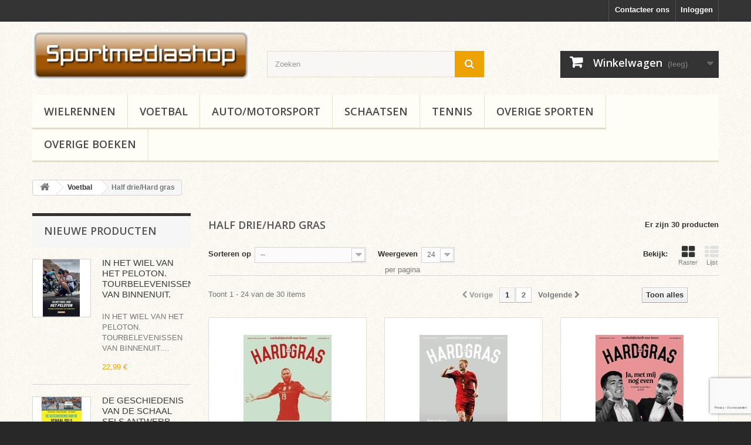

--- FILE ---
content_type: text/html; charset=utf-8
request_url: https://sportmediashop.nl/27-half-driehard-gras
body_size: 12992
content:
<!DOCTYPE HTML>
<!--[if lt IE 7]> <html class="no-js lt-ie9 lt-ie8 lt-ie7" lang="nl-nl"><![endif]-->
<!--[if IE 7]><html class="no-js lt-ie9 lt-ie8 ie7" lang="nl-nl"><![endif]-->
<!--[if IE 8]><html class="no-js lt-ie9 ie8" lang="nl-nl"><![endif]-->
<!--[if gt IE 8]> <html class="no-js ie9" lang="nl-nl"><![endif]-->
<html lang="nl-nl">
	<head>
		<meta charset="utf-8" />
		<title>Half drie/Hard gras - Sportmediashop</title>
						<meta name="generator" content="PrestaShop" />
		<meta name="robots" content="index,follow" />
		<meta name="viewport" content="width=device-width, minimum-scale=0.25, maximum-scale=1.6, initial-scale=1.0" />
		<meta name="apple-mobile-web-app-capable" content="yes" />
		<link rel="icon" type="image/vnd.microsoft.icon" href="/img/favicon.ico?1697546557" />
		<link rel="shortcut icon" type="image/x-icon" href="/img/favicon.ico?1697546557" />
														<link rel="stylesheet" href="/themes/default-bootstrap/css/global.css" type="text/css" media="all" />
																<link rel="stylesheet" href="/themes/default-bootstrap/css/autoload/highdpi.css" type="text/css" media="all" />
																<link rel="stylesheet" href="/themes/default-bootstrap/css/autoload/responsive-tables.css" type="text/css" media="all" />
																<link rel="stylesheet" href="/themes/default-bootstrap/css/autoload/uniform.default.css" type="text/css" media="all" />
																<link rel="stylesheet" href="/js/jquery/plugins/fancybox/jquery.fancybox.css" type="text/css" media="all" />
																<link rel="stylesheet" href="/themes/default-bootstrap/css/product_list.css" type="text/css" media="all" />
																<link rel="stylesheet" href="/themes/default-bootstrap/css/category.css" type="text/css" media="all" />
																<link rel="stylesheet" href="/themes/default-bootstrap/css/scenes.css" type="text/css" media="all" />
																<link rel="stylesheet" href="/themes/default-bootstrap/css/modules/blockbestsellers/blockbestsellers.css" type="text/css" media="all" />
																<link rel="stylesheet" href="/themes/default-bootstrap/css/modules/blockcart/blockcart.css" type="text/css" media="all" />
																<link rel="stylesheet" href="/js/jquery/plugins/bxslider/jquery.bxslider.css" type="text/css" media="all" />
																<link rel="stylesheet" href="/themes/default-bootstrap/css/modules/blockcategories/blockcategories.css" type="text/css" media="all" />
																<link rel="stylesheet" href="/themes/default-bootstrap/css/modules/blockcurrencies/blockcurrencies.css" type="text/css" media="all" />
																<link rel="stylesheet" href="/themes/default-bootstrap/css/modules/blocklanguages/blocklanguages.css" type="text/css" media="all" />
																<link rel="stylesheet" href="/themes/default-bootstrap/css/modules/blockcontact/blockcontact.css" type="text/css" media="all" />
																<link rel="stylesheet" href="/themes/default-bootstrap/css/modules/blockmyaccountfooter/blockmyaccount.css" type="text/css" media="all" />
																<link rel="stylesheet" href="/themes/default-bootstrap/css/modules/blocknewproducts/blocknewproducts.css" type="text/css" media="all" />
																<link rel="stylesheet" href="/themes/default-bootstrap/css/modules/blocksearch/blocksearch.css" type="text/css" media="all" />
																<link rel="stylesheet" href="/js/jquery/plugins/autocomplete/jquery.autocomplete.css" type="text/css" media="all" />
																<link rel="stylesheet" href="/themes/default-bootstrap/css/modules/blockspecials/blockspecials.css" type="text/css" media="all" />
																<link rel="stylesheet" href="/themes/default-bootstrap/css/modules/blocktags/blocktags.css" type="text/css" media="all" />
																<link rel="stylesheet" href="/themes/default-bootstrap/css/modules/blockuserinfo/blockuserinfo.css" type="text/css" media="all" />
																<link rel="stylesheet" href="/themes/default-bootstrap/css/modules/blockviewed/blockviewed.css" type="text/css" media="all" />
																<link rel="stylesheet" href="/themes/default-bootstrap/css/modules/homefeatured/homefeatured.css" type="text/css" media="all" />
																<link rel="stylesheet" href="/modules/themeconfigurator/css/hooks.css" type="text/css" media="all" />
																<link rel="stylesheet" href="/modules/themeconfigurator/css/theme9.css" type="text/css" media="all" />
																<link rel="stylesheet" href="/themes/default-bootstrap/css/modules/blockwishlist/blockwishlist.css" type="text/css" media="all" />
																<link rel="stylesheet" href="/themes/default-bootstrap/css/modules/productcomments/productcomments.css" type="text/css" media="all" />
																<link rel="stylesheet" href="/themes/default-bootstrap/css/modules/blocktopmenu/css/blocktopmenu.css" type="text/css" media="all" />
																<link rel="stylesheet" href="/themes/default-bootstrap/css/modules/blocktopmenu/css/superfish-modified.css" type="text/css" media="all" />
																<link rel="stylesheet" href="/modules/advancedemailguard/views/css/front.css" type="text/css" media="all" />
														<script type="text/javascript">
var AdvancedEmailGuardData = {"meta":{"isGDPREnabled":false,"isLegacyOPCEnabled":false,"isLegacyMAModuleEnabled":true,"validationError":null},"settings":{"recaptcha":{"type":"v3","key":"6Lfh5nQrAAAAAJkarL_Vp1dxXFmYASCNHMQdgh5c","forms":{"contact_us":{"size":"normal","align":"offset","offset":3},"register":{"size":"normal","align":"center","offset":1},"login":{"size":"normal","align":"center","offset":1},"reset_password":{"size":"normal","align":"center","offset":1},"quick_order":{"size":"normal","align":"center","offset":1}},"language":"shop","theme":"light","position":"bottomright","hidden":false,"deferred":false}},"context":{"ps":{"v17":false,"v17pc":false,"v17ch":false,"v16":true,"v161":true,"v15":false},"languageCode":"nl","pageName":"category"},"trans":{"genericError":"Er is een fout opgetreden. Probeer het nog eens."}};
var CUSTOMIZE_TEXTFIELD = 1;
var FancyboxI18nClose = 'Sluiten';
var FancyboxI18nNext = 'Volgende';
var FancyboxI18nPrev = 'Vorige';
var added_to_wishlist = 'Het product werd succesvol toegevoegd aan uw lijst.';
var ajax_allowed = true;
var ajaxsearch = true;
var baseDir = 'https://sportmediashop.nl/';
var baseUri = 'https://sportmediashop.nl/';
var blocksearch_type = 'top';
var comparator_max_item = 0;
var comparedProductsIds = [];
var contentOnly = false;
var currency = {"id":1,"name":"Euro","iso_code":"EUR","iso_code_num":"978","sign":"\u20ac","blank":"1","conversion_rate":"1.000000","deleted":"0","format":"2","decimals":"1","active":"1","prefix":"","suffix":" \u20ac","id_shop_list":null,"force_id":false};
var currencyBlank = 1;
var currencyFormat = 2;
var currencyRate = 1;
var currencySign = '€';
var customizationIdMessage = 'Aanpassing #';
var delete_txt = 'Verwijder';
var displayList = false;
var freeProductTranslation = 'Gratis!';
var freeShippingTranslation = 'Gratis verzending!';
var generated_date = 1769773810;
var hasDeliveryAddress = false;
var highDPI = false;
var id_lang = 1;
var img_dir = 'https://sportmediashop.nl/themes/default-bootstrap/img/';
var instantsearch = false;
var isGuest = 0;
var isLogged = 0;
var isMobile = false;
var loggin_required = 'U moet ingelogd zijn om uw wensenlijst te kunnen beheren.';
var max_item = 'U kunt niet meer dan 0 producten aan de productvergelijking toevoegen';
var min_item = 'Selecteer minstens één product';
var mywishlist_url = 'https://sportmediashop.nl/module/blockwishlist/mywishlist';
var page_name = 'category';
var priceDisplayMethod = 0;
var priceDisplayPrecision = 2;
var quickView = true;
var removingLinkText = 'Verwijder dit product uit mijn winkelwagen';
var request = 'https://sportmediashop.nl/27-half-driehard-gras';
var roundMode = 2;
var search_url = 'https://sportmediashop.nl/zoeken';
var static_token = '59d0ee86c37b26db28aa003024859fb8';
var toBeDetermined = 'Te bepalen';
var token = 'c15aa940ed0af0c267d666018a918cb6';
var usingSecureMode = true;
var wishlistProductsIds = false;
</script>

						<script type="text/javascript" src="/js/jquery/jquery-1.11.0.min.js"></script>
						<script type="text/javascript" src="/js/jquery/jquery-migrate-1.2.1.min.js"></script>
						<script type="text/javascript" src="/js/jquery/plugins/jquery.easing.js"></script>
						<script type="text/javascript" src="/js/tools.js"></script>
						<script type="text/javascript" src="/themes/default-bootstrap/js/global.js"></script>
						<script type="text/javascript" src="/themes/default-bootstrap/js/autoload/10-bootstrap.min.js"></script>
						<script type="text/javascript" src="/themes/default-bootstrap/js/autoload/15-jquery.total-storage.min.js"></script>
						<script type="text/javascript" src="/themes/default-bootstrap/js/autoload/15-jquery.uniform-modified.js"></script>
						<script type="text/javascript" src="/js/jquery/plugins/fancybox/jquery.fancybox.js"></script>
						<script type="text/javascript" src="/themes/default-bootstrap/js/category.js"></script>
						<script type="text/javascript" src="/themes/default-bootstrap/js/modules/blockcart/ajax-cart.js"></script>
						<script type="text/javascript" src="/js/jquery/plugins/jquery.scrollTo.js"></script>
						<script type="text/javascript" src="/js/jquery/plugins/jquery.serialScroll.js"></script>
						<script type="text/javascript" src="/js/jquery/plugins/bxslider/jquery.bxslider.js"></script>
						<script type="text/javascript" src="/themes/default-bootstrap/js/tools/treeManagement.js"></script>
						<script type="text/javascript" src="/js/jquery/plugins/autocomplete/jquery.autocomplete.js"></script>
						<script type="text/javascript" src="/themes/default-bootstrap/js/modules/blocksearch/blocksearch.js"></script>
						<script type="text/javascript" src="/themes/default-bootstrap/js/modules/blockwishlist/js/ajax-wishlist.js"></script>
						<script type="text/javascript" src="/themes/default-bootstrap/js/modules/blocktopmenu/js/hoverIntent.js"></script>
						<script type="text/javascript" src="/themes/default-bootstrap/js/modules/blocktopmenu/js/superfish-modified.js"></script>
						<script type="text/javascript" src="/themes/default-bootstrap/js/modules/blocktopmenu/js/blocktopmenu.js"></script>
						<script type="text/javascript" src="/modules/advancedemailguard/views/js/front.js"></script>
							
		<link rel="stylesheet" href="//fonts.googleapis.com/css?family=Open+Sans:300,600&amp;subset=latin,latin-ext" type="text/css" media="all" />
		<!--[if IE 8]>
		<script src="https://oss.maxcdn.com/libs/html5shiv/3.7.0/html5shiv.js"></script>
		<script src="https://oss.maxcdn.com/libs/respond.js/1.3.0/respond.min.js"></script>
		<![endif]-->
	</head>
	<body id="category" class="category category-27 category-half-driehard-gras show-left-column hide-right-column lang_nl">
					<div id="page">
			<div class="header-container">
				<header id="header">
																										<div class="nav">
							<div class="container">
								<div class="row">
									<nav><!-- Block user information module NAV  -->
<div class="header_user_info">
			<a class="login" href="https://sportmediashop.nl/mijn-account" rel="nofollow" title="Aanloggen bij Uw klantenrekening">
			Inloggen
		</a>
	</div>
<!-- /Block usmodule NAV -->
<!-- Block languages module -->
<!-- /Block languages module -->
<div id="contact-link" >
	<a href="https://sportmediashop.nl/contact-met-ons-opnemen" title="Contacteer ons">Contacteer ons</a>
</div>
</nav>
								</div>
							</div>
						</div>
										<div>
						<div class="container">
							<div class="row">
								<div id="header_logo">
									<a href="https://sportmediashop.nl/" title="Sportmediashop">
										<img class="logo img-responsive" src="https://sportmediashop.nl/img/sportmediashop-logo-1427178498.jpg" alt="Sportmediashop" width="401" height="92"/>
									</a>
								</div>
								<!-- Block search module TOP -->
<div id="search_block_top" class="col-sm-4 clearfix">
	<form id="searchbox" method="get" action="//sportmediashop.nl/zoeken" >
		<input type="hidden" name="controller" value="search" />
		<input type="hidden" name="orderby" value="position" />
		<input type="hidden" name="orderway" value="desc" />
		<input class="search_query form-control" type="text" id="search_query_top" name="search_query" placeholder="Zoeken" value="" />
		<button type="submit" name="submit_search" class="btn btn-default button-search">
			<span>Zoeken</span>
		</button>
	</form>
</div>
<!-- /Block search module TOP -->
<!-- MODULE Block cart -->
<div class="col-sm-4 clearfix">
	<div class="shopping_cart">
		<a href="https://sportmediashop.nl/bestelling" title="Bekijk mijn winkelwagen" rel="nofollow">
			<b>Winkelwagen</b>
			<span class="ajax_cart_quantity unvisible">0</span>
			<span class="ajax_cart_product_txt unvisible">Product</span>
			<span class="ajax_cart_product_txt_s unvisible">Producten</span>
			<span class="ajax_cart_total unvisible">
							</span>
			<span class="ajax_cart_no_product">(leeg)</span>
					</a>
					<div class="cart_block block exclusive">
				<div class="block_content">
					<!-- block list of products -->
					<div class="cart_block_list">
												<p class="cart_block_no_products">
							Geen producten
						</p>
																		<div class="cart-prices">
							<div class="cart-prices-line first-line">
								<span class="price cart_block_shipping_cost ajax_cart_shipping_cost unvisible">
																			 Te bepalen																	</span>
								<span class="unvisible">
									Verzending
								</span>
							</div>
																					<div class="cart-prices-line last-line">
								<span class="price cart_block_total ajax_block_cart_total">0,00 €</span>
								<span>Totaal</span>
							</div>
													</div>
						<p class="cart-buttons">
							<a id="button_order_cart" class="btn btn-default button button-small" href="https://sportmediashop.nl/bestelling" title="Afrekenen" rel="nofollow">
								<span>
									Afrekenen<i class="icon-chevron-right right"></i>
								</span>
							</a>
						</p>
					</div>
				</div>
			</div><!-- .cart_block -->
			</div>
</div>

	<div id="layer_cart">
		<div class="clearfix">
			<div class="layer_cart_product col-xs-12 col-md-6">
				<span class="cross" title="Venster sluiten"></span>
				<span class="title">
					<i class="icon-check"></i>Het product is succesvol aan uw winkelwagen toegevoegd
				</span>
				<div class="product-image-container layer_cart_img">
				</div>
				<div class="layer_cart_product_info">
					<span id="layer_cart_product_title" class="product-name"></span>
					<span id="layer_cart_product_attributes"></span>
					<div>
						<strong class="dark">Aantal</strong>
						<span id="layer_cart_product_quantity"></span>
					</div>
					<div>
						<strong class="dark">Totaal</strong>
						<span id="layer_cart_product_price"></span>
					</div>
				</div>
			</div>
			<div class="layer_cart_cart col-xs-12 col-md-6">
				<span class="title">
					<!-- Plural Case [both cases are needed because page may be updated in Javascript] -->
					<span class="ajax_cart_product_txt_s  unvisible">
						Er zijn <span class="ajax_cart_quantity">0</span> artikelen in uw winkelwagen.
					</span>
					<!-- Singular Case [both cases are needed because page may be updated in Javascript] -->
					<span class="ajax_cart_product_txt ">
						Er is 1 artikel in uw winkelwagen.
					</span>
				</span>
				<div class="layer_cart_row">
					<strong class="dark">
						Totaal producten
											</strong>
					<span class="ajax_block_products_total">
											</span>
				</div>

								<div class="layer_cart_row">
					<strong class="dark unvisible">
						Totaal verzendkosten&nbsp;					</strong>
					<span class="ajax_cart_shipping_cost unvisible">
													 Te bepalen											</span>
				</div>
								<div class="layer_cart_row">
					<strong class="dark">
						Totaal
											</strong>
					<span class="ajax_block_cart_total">
											</span>
				</div>
				<div class="button-container">
					<span class="continue btn btn-default button exclusive-medium" title="Ga door met winkelen">
						<span>
							<i class="icon-chevron-left left"></i>Ga door met winkelen
						</span>
					</span>
					<a class="btn btn-default button button-medium"	href="https://sportmediashop.nl/bestelling" title="Doorgaan naar betalen" rel="nofollow">
						<span>
							Doorgaan naar betalen<i class="icon-chevron-right right"></i>
						</span>
					</a>
				</div>
			</div>
		</div>
		<div class="crossseling"></div>
	</div> <!-- #layer_cart -->
	<div class="layer_cart_overlay"></div>

<!-- /MODULE Block cart -->
	<!-- Menu -->
	<div id="block_top_menu" class="sf-contener clearfix col-lg-12">
		<div class="cat-title">Menu</div>
		<ul class="sf-menu clearfix menu-content">
			<li><a href="https://sportmediashop.nl/3-wielrennen" title="Wielrennen">Wielrennen</a><ul><li><a href="https://sportmediashop.nl/4-algemeen" title="Algemeen">Algemeen</a></li><li><a href="https://sportmediashop.nl/13-tour-de-france" title="Tour de France">Tour de France</a></li><li><a href="https://sportmediashop.nl/22-cddvd" title="CD/DVD">CD/DVD</a></li><li><a href="https://sportmediashop.nl/32-internationaal" title="Internationaal">Internationaal</a></li><li><a href="https://sportmediashop.nl/34-boekzines" title="Boekzines">Boekzines</a></li><li><a href="https://sportmediashop.nl/38-antiquarisch" title="Antiquarisch">Antiquarisch</a></li></ul></li><li><a href="https://sportmediashop.nl/14-voetbal" title="Voetbal">Voetbal</a><ul><li><a href="https://sportmediashop.nl/23-over-voetbal" title="Over voetbal">Over voetbal</a></li><li><a href="https://sportmediashop.nl/24-voetbal-international" title="Voetbal International">Voetbal International</a></li><li><a href="https://sportmediashop.nl/25-jaarboeken" title="Jaarboeken">Jaarboeken</a></li><li class="sfHoverForce"><a href="https://sportmediashop.nl/27-half-driehard-gras" title="Half drie/Hard gras">Half drie/Hard gras</a></li><li><a href="https://sportmediashop.nl/31-cddvd" title="CD/DVD">CD/DVD</a></li></ul></li><li><a href="https://sportmediashop.nl/15-automotorsport" title="Auto/Motorsport">Auto/Motorsport</a><ul><li><a href="https://sportmediashop.nl/16-autosport" title="Autosport">Autosport</a></li><li><a href="https://sportmediashop.nl/17-motorsport" title="Motorsport">Motorsport</a></li></ul></li><li><a href="https://sportmediashop.nl/21-schaatsen" title="Schaatsen">Schaatsen</a></li><li><a href="https://sportmediashop.nl/19-tennis" title="Tennis">Tennis</a></li><li><a href="https://sportmediashop.nl/18-overige-sporten" title="Overige sporten">Overige sporten</a><ul><li><a href="https://sportmediashop.nl/33-algemeen" title="Algemeen">Algemeen</a></li><li><a href="https://sportmediashop.nl/29-olympische-spelen" title="Olympische Spelen">Olympische Spelen</a></li><li><a href="https://sportmediashop.nl/30-atletiek" title="Atletiek">Atletiek</a></li></ul></li><li><a href="https://sportmediashop.nl/36-overige-boeken" title="Overige boeken">Overige boeken</a></li>
					</ul>
	</div>
	<!--/ Menu -->

							</div>
						</div>
					</div>
				</header>
			</div>
			<div class="columns-container">
				<div id="columns" class="container">
											
<!-- Breadcrumb -->
<div class="breadcrumb clearfix">
	<a class="home" href="https://sportmediashop.nl/" title="Terug naar Home"><i class="icon-home"></i></a>
			<span class="navigation-pipe">&gt;</span>
					<span class="navigation_page"><span itemscope itemtype="http://data-vocabulary.org/Breadcrumb"><a itemprop="url" href="https://sportmediashop.nl/14-voetbal" title="Voetbal" ><span itemprop="title">Voetbal</span></a></span><span class="navigation-pipe">></span>Half drie/Hard gras</span>
			</div>
<!-- /Breadcrumb -->

										<div id="slider_row" class="row">
																	</div>
					<div class="row">
												<div id="left_column" class="column col-xs-12 col-sm-3">	<!-- Block CMS module -->
		<!-- /Block CMS module -->
<!-- MODULE Block new products -->
<div id="new-products_block_right" class="block products_block">
	<h4 class="title_block">
    	<a href="https://sportmediashop.nl/nieuwe-producten" title="Nieuwe producten">Nieuwe producten</a>
    </h4>
    <div class="block_content products-block">
                    <ul class="products">
                                    <li class="clearfix">
                        <a class="products-block-image" href="https://sportmediashop.nl/home/2802-in-het-wiel-van-het-peloton-tourbelevenissen-van-binnenuit.html" title="IN HET WIEL VAN HET PELOTON. TOURBELEVENISSEN VAN BINNENUIT."><img class="replace-2x img-responsive" src="https://sportmediashop.nl/4444-small_default/in-het-wiel-van-het-peloton-tourbelevenissen-van-binnenuit.jpg" alt="IN HET WIEL VAN HET PELOTON. TOURBELEVENISSEN VAN BINNENUIT." /></a>
                        <div class="product-content">
                        	<h5>
                            	<a class="product-name" href="https://sportmediashop.nl/home/2802-in-het-wiel-van-het-peloton-tourbelevenissen-van-binnenuit.html" title="IN HET WIEL VAN HET PELOTON. TOURBELEVENISSEN VAN BINNENUIT.">IN HET WIEL VAN HET PELOTON. TOURBELEVENISSEN VAN BINNENUIT.</a>
                            </h5>
                        	<p class="product-description">IN HET WIEL VAN HET PELOTON. TOURBELEVENISSEN VAN BINNENUIT....</p>
                                                        	                                    <div class="price-box">
                                        <span class="price">
                                        	22,99 €                                        </span>
                                        
                                    </div>
                                                                                    </div>
                    </li>
                                    <li class="clearfix">
                        <a class="products-block-image" href="https://sportmediashop.nl/home/2801-de-geschiedenis-van-de-schaal-sels-antwerp-port-epic-deel-ii-1977-2025.html" title="DE GESCHIEDENIS VAN DE SCHAAL SELS ANTWERP PORT EPIC DEEL II: 1977-2025."><img class="replace-2x img-responsive" src="https://sportmediashop.nl/4443-small_default/de-geschiedenis-van-de-schaal-sels-antwerp-port-epic-deel-ii-1977-2025.jpg" alt="DE GESCHIEDENIS VAN DE SCHAAL SELS ANTWERP PORT EPIC DEEL II: 1977-2025." /></a>
                        <div class="product-content">
                        	<h5>
                            	<a class="product-name" href="https://sportmediashop.nl/home/2801-de-geschiedenis-van-de-schaal-sels-antwerp-port-epic-deel-ii-1977-2025.html" title="DE GESCHIEDENIS VAN DE SCHAAL SELS ANTWERP PORT EPIC DEEL II: 1977-2025.">DE GESCHIEDENIS VAN DE SCHAAL SELS ANTWERP PORT EPIC DEEL II: 1977-2025.</a>
                            </h5>
                        	<p class="product-description">DE GESCHIEDENIS VAN DE SCHAAL SELS ANTWERP PORT EPIC. DEEL II:...</p>
                                                        	                                    <div class="price-box">
                                        <span class="price">
                                        	44,00 €                                        </span>
                                        
                                    </div>
                                                                                    </div>
                    </li>
                                    <li class="clearfix">
                        <a class="products-block-image" href="https://sportmediashop.nl/home/2800-50-jaar-wielervereniging-schijndel-1975-2025-meer-dan-fietsen.html" title="50 JAAR WIELERVERENIGING SCHIJNDEL 1975-2025. MEER DAN FIETSEN."><img class="replace-2x img-responsive" src="https://sportmediashop.nl/4441-small_default/50-jaar-wielervereniging-schijndel-1975-2025-meer-dan-fietsen.jpg" alt="50 JAAR WIELERVERENIGING SCHIJNDEL 1975-2025. MEER DAN FIETSEN." /></a>
                        <div class="product-content">
                        	<h5>
                            	<a class="product-name" href="https://sportmediashop.nl/home/2800-50-jaar-wielervereniging-schijndel-1975-2025-meer-dan-fietsen.html" title="50 JAAR WIELERVERENIGING SCHIJNDEL 1975-2025. MEER DAN FIETSEN.">50 JAAR WIELERVERENIGING SCHIJNDEL 1975-2025. MEER DAN FIETSEN.</a>
                            </h5>
                        	<p class="product-description">50 JAAR WIELERVERENIGING SCHIJNDEL 1975-2025. MEER DAN FIETSEN....</p>
                                                        	                                    <div class="price-box">
                                        <span class="price">
                                        	22,00 €                                        </span>
                                        
                                    </div>
                                                                                    </div>
                    </li>
                                    <li class="clearfix">
                        <a class="products-block-image" href="https://sportmediashop.nl/home/2799-fc-den-bosch-60-jaar-de-ziel-van-fc-den-bosch-in-bossche-verhalen-met-heel-mijn-hart.html" title="FC DEN BOSCH 60 JAAR. DE ZIEL VAN FC DEN BOSCH IN BOSSCHE VERHALEN. MET HEEL MIJN HART"><img class="replace-2x img-responsive" src="https://sportmediashop.nl/4438-small_default/fc-den-bosch-60-jaar-de-ziel-van-fc-den-bosch-in-bossche-verhalen-met-heel-mijn-hart.jpg" alt="FC DEN BOSCH 60 JAAR. DE ZIEL VAN FC DEN BOSCH IN BOSSCHE VERHALEN. MET HEEL MIJN HART" /></a>
                        <div class="product-content">
                        	<h5>
                            	<a class="product-name" href="https://sportmediashop.nl/home/2799-fc-den-bosch-60-jaar-de-ziel-van-fc-den-bosch-in-bossche-verhalen-met-heel-mijn-hart.html" title="FC DEN BOSCH 60 JAAR. DE ZIEL VAN FC DEN BOSCH IN BOSSCHE VERHALEN. MET HEEL MIJN HART">FC DEN BOSCH 60 JAAR. DE ZIEL VAN FC DEN BOSCH IN BOSSCHE VERHALEN. MET HEEL MIJN HART</a>
                            </h5>
                        	<p class="product-description">FC DEN BOSCH 60 JAAR. DE ZIEL VAN FC DEN BOSCH IN BOSSCHE VERHALEN. MET...</p>
                                                        	                                    <div class="price-box">
                                        <span class="price">
                                        	34,00 €                                        </span>
                                        
                                    </div>
                                                                                    </div>
                    </li>
                                    <li class="clearfix">
                        <a class="products-block-image" href="https://sportmediashop.nl/algemeen/2798-de-muur-91-thymen-arensman-harder-trappen-minder-denken.html" title="DE MUUR 91. THYMEN ARENSMAN. HARDER TRAPPEN, MINDER DENKEN"><img class="replace-2x img-responsive" src="https://sportmediashop.nl/4437-small_default/de-muur-91-thymen-arensman-harder-trappen-minder-denken.jpg" alt="DE MUUR 91. THYMEN ARENSMAN. HARDER TRAPPEN, MINDER DENKEN" /></a>
                        <div class="product-content">
                        	<h5>
                            	<a class="product-name" href="https://sportmediashop.nl/algemeen/2798-de-muur-91-thymen-arensman-harder-trappen-minder-denken.html" title="DE MUUR 91. THYMEN ARENSMAN. HARDER TRAPPEN, MINDER DENKEN">DE MUUR 91. THYMEN ARENSMAN. HARDER TRAPPEN, MINDER DENKEN</a>
                            </h5>
                        	<p class="product-description">DE MUUR 91. THYMEN ARENSMAN. HARDER TRAPPEN, MINDER DENKEN
Verzendwijze:...</p>
                                                        	                                    <div class="price-box">
                                        <span class="price">
                                        	18,95 €                                        </span>
                                        
                                    </div>
                                                                                    </div>
                    </li>
                                    <li class="clearfix">
                        <a class="products-block-image" href="https://sportmediashop.nl/home/2797-bahamontes-nr-52-slijkduivels-en-modderfiguren.html" title="BAHAMONTES Nr. 52 SLIJKDUIVELS EN MODDERFIGUREN"><img class="replace-2x img-responsive" src="https://sportmediashop.nl/4436-small_default/bahamontes-nr-52-slijkduivels-en-modderfiguren.jpg" alt="BAHAMONTES Nr. 52 SLIJKDUIVELS EN MODDERFIGUREN" /></a>
                        <div class="product-content">
                        	<h5>
                            	<a class="product-name" href="https://sportmediashop.nl/home/2797-bahamontes-nr-52-slijkduivels-en-modderfiguren.html" title="BAHAMONTES Nr. 52 SLIJKDUIVELS EN MODDERFIGUREN">BAHAMONTES Nr. 52 SLIJKDUIVELS EN MODDERFIGUREN</a>
                            </h5>
                        	<p class="product-description">BAHAMONTES Nr. 52 SLIJKDUIVELS EN MODDERFIGUREN
Verzendwijze: PostNL...</p>
                                                        	                                    <div class="price-box">
                                        <span class="price">
                                        	17,50 €                                        </span>
                                        
                                    </div>
                                                                                    </div>
                    </li>
                                    <li class="clearfix">
                        <a class="products-block-image" href="https://sportmediashop.nl/home/2796-de-wolvenjaren-van-remco-evenepoel.html" title="DE WOLVENJAREN VAN REMCO EVENEPOEL"><img class="replace-2x img-responsive" src="https://sportmediashop.nl/4432-small_default/de-wolvenjaren-van-remco-evenepoel.jpg" alt="DE WOLVENJAREN VAN REMCO EVENEPOEL" /></a>
                        <div class="product-content">
                        	<h5>
                            	<a class="product-name" href="https://sportmediashop.nl/home/2796-de-wolvenjaren-van-remco-evenepoel.html" title="DE WOLVENJAREN VAN REMCO EVENEPOEL">DE WOLVENJAREN VAN REMCO EVENEPOEL</a>
                            </h5>
                        	<p class="product-description">DE WOLVENJAREN VAN REMCO EVENEPOEL.
Verzendwijze: DHLParcelpost...</p>
                                                        	                                    <div class="price-box">
                                        <span class="price">
                                        	44,00 €                                        </span>
                                        
                                    </div>
                                                                                    </div>
                    </li>
                            </ul>
            <div>
                <a href="https://sportmediashop.nl/nieuwe-producten" title="Alle nieuwe producten" class="btn btn-default button button-small"><span>Alle nieuwe producten<i class="icon-chevron-right right"></i></span></a>
            </div>
            </div>
</div>
<!-- /MODULE Block new products -->
</div>
																		<div id="center_column" class="center_column col-xs-12 col-sm-9">
	

	    			<h1 class="page-heading product-listing"><span class="cat-name">Half drie/Hard gras&nbsp;</span><span class="heading-counter">Er zijn 30 producten</span>
</h1>
							<div class="content_sortPagiBar clearfix">
            	<div class="sortPagiBar clearfix">
            		<ul class="display hidden-xs">
	<li class="display-title">Bekijk:</li>
    <li id="grid"><a rel="nofollow" href="#" title="Raster"><i class="icon-th-large"></i>Raster</a></li>
    <li id="list"><a rel="nofollow" href="#" title="Lijst"><i class="icon-th-list"></i>Lijst</a></li>
</ul>

<form id="productsSortForm" action="https://sportmediashop.nl/27-half-driehard-gras" class="productsSortForm">
	<div class="select selector1">
		<label for="selectProductSort">Sorteren op</label>
		<select id="selectProductSort" class="selectProductSort form-control">
			<option value="position:desc" selected="selected">--</option>
							<option value="price:asc">Prijs: oplopend</option>
				<option value="price:desc">Prijs: aflopend</option>
						<option value="name:asc">Productnaam: A tot Z</option>
			<option value="name:desc">Productnaam: van Z naar A</option>
						<option value="reference:asc">Referentie: Laagste eerst</option>
			<option value="reference:desc">Referentie: Hoogste eerst</option>
		</select>
	</div>
</form>
<!-- /Sort products -->
			
	
                								<!-- nbr product/page -->
			<form action="https://sportmediashop.nl/27-half-driehard-gras" method="get" class="nbrItemPage">
			<div class="clearfix selector1">
												<label for="nb_page_items">
					Weergeven
				</label>
																																	<input type="hidden" name="id_category" value="27" />
																			<select name="n" id="nb_page_items" class="form-control">
																							<option value="24" selected="selected">24</option>
																														<option value="48" >48</option>
																																						</select>
				<span>per pagina</span>
			</div>
		</form>
		<!-- /nbr product/page -->

				</div>
                <div class="top-pagination-content clearfix">
                	
					
	
												<!-- Pagination -->
	<div id="pagination" class="pagination clearfix">
	    			<form class="showall" action="https://sportmediashop.nl/27-half-driehard-gras" method="get">
				<div>
											                <button type="submit" class="btn btn-default button exclusive-medium">
	                	<span>Toon alles</span>
	                </button>
																																							<input type="hidden" name="id_category" value="27" />
																			                <input name="n" id="nb_item" class="hidden" value="30" />
				</div>
			</form>
							<ul class="pagination">
									<li id="pagination_previous" class="disabled pagination_previous">
						<span>
							<i class="icon-chevron-left"></i> <b>Vorige</b>
						</span>
					</li>
																															<li class="active current">
							<span>
								<span>1</span>
							</span>
						</li>
																				<li>
							<a href="/27-half-driehard-gras?p=2">
								<span>2</span>
							</a>
						</li>
																																			<li id="pagination_next" class="pagination_next">
						<a href="/27-half-driehard-gras?p=2" rel="next">
							<b>Volgende</b> <i class="icon-chevron-right"></i>
						</a>
					</li>
							</ul>
			</div>
    <div class="product-count">
    	    		                        	                        	Toont 1 - 24 van de 30 items
		    </div>
	<!-- /Pagination -->

                </div>
			</div>
				
									
		
	
	<!-- Products list -->
	<ul id="product_list" class="product_list grid row">
			
		
		
								<li class="ajax_block_product col-xs-12 col-sm-6 col-md-4 first-in-line first-item-of-tablet-line first-item-of-mobile-line">
			<div class="product-container" itemscope itemtype="https://schema.org/Product">
				<div class="left-block">
					<div class="product-image-container">
						<a class="product_img_link" href="https://sportmediashop.nl/half-driehard-gras/2356-hard-gras-139-benzema-is-terug.html" title="HARD GRAS 139 BENZEMA IS TERUG" itemprop="url">
							<img class="replace-2x img-responsive" src="https://sportmediashop.nl/3675-home_default/hard-gras-139-benzema-is-terug.jpg" alt="HARD GRAS 139 BENZEMA IS TERUG" title="HARD GRAS 139 BENZEMA IS TERUG"  width="250" height="250" itemprop="image" />
						</a>
													<div class="quick-view-wrapper-mobile">
							<a class="quick-view-mobile" href="https://sportmediashop.nl/half-driehard-gras/2356-hard-gras-139-benzema-is-terug.html" rel="https://sportmediashop.nl/half-driehard-gras/2356-hard-gras-139-benzema-is-terug.html">
								<i class="icon-eye-open"></i>
							</a>
						</div>
						<a class="quick-view" href="https://sportmediashop.nl/half-driehard-gras/2356-hard-gras-139-benzema-is-terug.html" rel="https://sportmediashop.nl/half-driehard-gras/2356-hard-gras-139-benzema-is-terug.html">
							<span>Snel bekijken</span>
						</a>
																			<div class="content_price" itemprop="offers" itemscope itemtype="https://schema.org/Offer">
																	<span itemprop="price" class="price product-price">
										
										12,95 €									</span>
									<meta itemprop="priceCurrency" content="EUR" />
																											
									
															</div>
																							</div>
										
				</div>
				<div class="right-block">
					<h5 itemprop="name">
												<a class="product-name" href="https://sportmediashop.nl/half-driehard-gras/2356-hard-gras-139-benzema-is-terug.html" title="HARD GRAS 139 BENZEMA IS TERUG" itemprop="url" >
							HARD GRAS 139 BENZEMA IS TERUG
						</a>
					</h5>
															<p class="product-desc" itemprop="description">
						HARD GRAS 139 BENZEMA IS TERUGVerzendwijze: TNT Brievenbuspost (2,-- Euro Verzendkosten bij prijs inbegrepen).Redactie: Hugo Borst, Matthijs van Nieuwkerk en Henk Spaan.16,5 x 23 cm. Paperback.96 Pag. Geïllustreerd.
					</p>
										<div class="content_price">
													
							<span class="price product-price">
								12,95 €							</span>
														
							
							
											</div>
										<div class="button-container">
																													<a class="button ajax_add_to_cart_button btn btn-default" href="https://sportmediashop.nl/winkelmandje?add=1&amp;id_product=2356&amp;token=59d0ee86c37b26db28aa003024859fb8" rel="nofollow" title="In winkelwagen" data-id-product-attribute="0" data-id-product="2356" data-minimal_quantity="1">
									<span>In winkelwagen</span>
								</a>
																			<a class="button lnk_view btn btn-default" href="https://sportmediashop.nl/half-driehard-gras/2356-hard-gras-139-benzema-is-terug.html" title="Bekijken">
							<span>Meer</span>
						</a>
					</div>
											<div class="color-list-container"></div>
										<div class="product-flags">
																														</div>
									</div>
									<div class="functional-buttons clearfix">
						
<div class="wishlist">
	<a class="addToWishlist wishlistProd_2356" href="#" rel="2356" onclick="WishlistCart('wishlist_block_list', 'add', '2356', false, 1); return false;">
		Toevoegen aan Verlanglijst
	</a>
</div>

											</div>
							</div><!-- .product-container> -->
		</li>
			
		
		
								<li class="ajax_block_product col-xs-12 col-sm-6 col-md-4 last-item-of-tablet-line">
			<div class="product-container" itemscope itemtype="https://schema.org/Product">
				<div class="left-block">
					<div class="product-image-container">
						<a class="product_img_link" href="https://sportmediashop.nl/half-driehard-gras/2355-hard-gras-138-beste-belg-ooit.html" title="HARD GRAS 138  BESTE BELG OOIT" itemprop="url">
							<img class="replace-2x img-responsive" src="https://sportmediashop.nl/3674-home_default/hard-gras-138-beste-belg-ooit.jpg" alt="HARD GRAS 138  BESTE BELG OOIT" title="HARD GRAS 138  BESTE BELG OOIT"  width="250" height="250" itemprop="image" />
						</a>
													<div class="quick-view-wrapper-mobile">
							<a class="quick-view-mobile" href="https://sportmediashop.nl/half-driehard-gras/2355-hard-gras-138-beste-belg-ooit.html" rel="https://sportmediashop.nl/half-driehard-gras/2355-hard-gras-138-beste-belg-ooit.html">
								<i class="icon-eye-open"></i>
							</a>
						</div>
						<a class="quick-view" href="https://sportmediashop.nl/half-driehard-gras/2355-hard-gras-138-beste-belg-ooit.html" rel="https://sportmediashop.nl/half-driehard-gras/2355-hard-gras-138-beste-belg-ooit.html">
							<span>Snel bekijken</span>
						</a>
																			<div class="content_price" itemprop="offers" itemscope itemtype="https://schema.org/Offer">
																	<span itemprop="price" class="price product-price">
										
										12,95 €									</span>
									<meta itemprop="priceCurrency" content="EUR" />
																											
									
															</div>
																							</div>
										
				</div>
				<div class="right-block">
					<h5 itemprop="name">
												<a class="product-name" href="https://sportmediashop.nl/half-driehard-gras/2355-hard-gras-138-beste-belg-ooit.html" title="HARD GRAS 138  BESTE BELG OOIT" itemprop="url" >
							HARD GRAS 138  BESTE BELG OOIT
						</a>
					</h5>
															<p class="product-desc" itemprop="description">
						HARD GRAS 138 BESTE BELG OOITVerzendwijze: TNT Brievenbuspost (2,-- Euro Verzendkosten bij prijs inbegrepen).Redactie: Hugo Borst, Matthijs van Nieuwkerk en Henk Spaan.16,5 x 23 cm. Paperback.112 Pag. Geïllustreerd.
					</p>
										<div class="content_price">
													
							<span class="price product-price">
								12,95 €							</span>
														
							
							
											</div>
										<div class="button-container">
																													<a class="button ajax_add_to_cart_button btn btn-default" href="https://sportmediashop.nl/winkelmandje?add=1&amp;id_product=2355&amp;token=59d0ee86c37b26db28aa003024859fb8" rel="nofollow" title="In winkelwagen" data-id-product-attribute="0" data-id-product="2355" data-minimal_quantity="1">
									<span>In winkelwagen</span>
								</a>
																			<a class="button lnk_view btn btn-default" href="https://sportmediashop.nl/half-driehard-gras/2355-hard-gras-138-beste-belg-ooit.html" title="Bekijken">
							<span>Meer</span>
						</a>
					</div>
											<div class="color-list-container"></div>
										<div class="product-flags">
																														</div>
									</div>
									<div class="functional-buttons clearfix">
						
<div class="wishlist">
	<a class="addToWishlist wishlistProd_2355" href="#" rel="2355" onclick="WishlistCart('wishlist_block_list', 'add', '2355', false, 1); return false;">
		Toevoegen aan Verlanglijst
	</a>
</div>

											</div>
							</div><!-- .product-container> -->
		</li>
			
		
		
								<li class="ajax_block_product col-xs-12 col-sm-6 col-md-4 last-in-line first-item-of-tablet-line last-item-of-mobile-line">
			<div class="product-container" itemscope itemtype="https://schema.org/Product">
				<div class="left-block">
					<div class="product-image-container">
						<a class="product_img_link" href="https://sportmediashop.nl/half-driehard-gras/2354-hard-gras-137-ja-met-mij-nog-even-de-gelekte-gesprekken-iii.html" title="HARD GRAS 137  JA MET MIJ NOG EVEN. DE GELEKTE GESPREKKEN III" itemprop="url">
							<img class="replace-2x img-responsive" src="https://sportmediashop.nl/3672-home_default/hard-gras-137-ja-met-mij-nog-even-de-gelekte-gesprekken-iii.jpg" alt="HARD GRAS 137  JA MET MIJ NOG EVEN. DE GELEKTE GESPREKKEN III" title="HARD GRAS 137  JA MET MIJ NOG EVEN. DE GELEKTE GESPREKKEN III"  width="250" height="250" itemprop="image" />
						</a>
													<div class="quick-view-wrapper-mobile">
							<a class="quick-view-mobile" href="https://sportmediashop.nl/half-driehard-gras/2354-hard-gras-137-ja-met-mij-nog-even-de-gelekte-gesprekken-iii.html" rel="https://sportmediashop.nl/half-driehard-gras/2354-hard-gras-137-ja-met-mij-nog-even-de-gelekte-gesprekken-iii.html">
								<i class="icon-eye-open"></i>
							</a>
						</div>
						<a class="quick-view" href="https://sportmediashop.nl/half-driehard-gras/2354-hard-gras-137-ja-met-mij-nog-even-de-gelekte-gesprekken-iii.html" rel="https://sportmediashop.nl/half-driehard-gras/2354-hard-gras-137-ja-met-mij-nog-even-de-gelekte-gesprekken-iii.html">
							<span>Snel bekijken</span>
						</a>
																			<div class="content_price" itemprop="offers" itemscope itemtype="https://schema.org/Offer">
																	<span itemprop="price" class="price product-price">
										
										12,95 €									</span>
									<meta itemprop="priceCurrency" content="EUR" />
																											
									
															</div>
																							</div>
										
				</div>
				<div class="right-block">
					<h5 itemprop="name">
												<a class="product-name" href="https://sportmediashop.nl/half-driehard-gras/2354-hard-gras-137-ja-met-mij-nog-even-de-gelekte-gesprekken-iii.html" title="HARD GRAS 137  JA MET MIJ NOG EVEN. DE GELEKTE GESPREKKEN III" itemprop="url" >
							HARD GRAS 137  JA MET MIJ NOG EVEN. DE...
						</a>
					</h5>
															<p class="product-desc" itemprop="description">
						HARD GRAS 137 JA MET MIJ NOG EVEN. DE GELEKTE GESPREKKEN DEEL IIIVerzendwijze: TNT Brievenbuspost (2,-- Euro Verzendkosten bij prijs inbegrepen).Redactie: Hugo Borst, Matthijs van Nieuwkerk en Henk Spaan.16,5 x 23 cm. Paperback.112 Pag. Geïllustreerd.
					</p>
										<div class="content_price">
													
							<span class="price product-price">
								12,95 €							</span>
														
							
							
											</div>
										<div class="button-container">
																													<a class="button ajax_add_to_cart_button btn btn-default" href="https://sportmediashop.nl/winkelmandje?add=1&amp;id_product=2354&amp;token=59d0ee86c37b26db28aa003024859fb8" rel="nofollow" title="In winkelwagen" data-id-product-attribute="0" data-id-product="2354" data-minimal_quantity="1">
									<span>In winkelwagen</span>
								</a>
																			<a class="button lnk_view btn btn-default" href="https://sportmediashop.nl/half-driehard-gras/2354-hard-gras-137-ja-met-mij-nog-even-de-gelekte-gesprekken-iii.html" title="Bekijken">
							<span>Meer</span>
						</a>
					</div>
											<div class="color-list-container"></div>
										<div class="product-flags">
																														</div>
									</div>
									<div class="functional-buttons clearfix">
						
<div class="wishlist">
	<a class="addToWishlist wishlistProd_2354" href="#" rel="2354" onclick="WishlistCart('wishlist_block_list', 'add', '2354', false, 1); return false;">
		Toevoegen aan Verlanglijst
	</a>
</div>

											</div>
							</div><!-- .product-container> -->
		</li>
			
		
		
								<li class="ajax_block_product col-xs-12 col-sm-6 col-md-4 first-in-line last-item-of-tablet-line first-item-of-mobile-line">
			<div class="product-container" itemscope itemtype="https://schema.org/Product">
				<div class="left-block">
					<div class="product-image-container">
						<a class="product_img_link" href="https://sportmediashop.nl/half-driehard-gras/2353-hard-gras-136-paolo-rossi-ook-dood.html" title="HARD GRAS 136 PAOLO ROSSI OOK DOOD" itemprop="url">
							<img class="replace-2x img-responsive" src="https://sportmediashop.nl/3671-home_default/hard-gras-136-paolo-rossi-ook-dood.jpg" alt="HARD GRAS 136 PAOLO ROSSI OOK DOOD" title="HARD GRAS 136 PAOLO ROSSI OOK DOOD"  width="250" height="250" itemprop="image" />
						</a>
													<div class="quick-view-wrapper-mobile">
							<a class="quick-view-mobile" href="https://sportmediashop.nl/half-driehard-gras/2353-hard-gras-136-paolo-rossi-ook-dood.html" rel="https://sportmediashop.nl/half-driehard-gras/2353-hard-gras-136-paolo-rossi-ook-dood.html">
								<i class="icon-eye-open"></i>
							</a>
						</div>
						<a class="quick-view" href="https://sportmediashop.nl/half-driehard-gras/2353-hard-gras-136-paolo-rossi-ook-dood.html" rel="https://sportmediashop.nl/half-driehard-gras/2353-hard-gras-136-paolo-rossi-ook-dood.html">
							<span>Snel bekijken</span>
						</a>
																			<div class="content_price" itemprop="offers" itemscope itemtype="https://schema.org/Offer">
																	<span itemprop="price" class="price product-price">
										
										12,95 €									</span>
									<meta itemprop="priceCurrency" content="EUR" />
																											
									
															</div>
																							</div>
										
				</div>
				<div class="right-block">
					<h5 itemprop="name">
												<a class="product-name" href="https://sportmediashop.nl/half-driehard-gras/2353-hard-gras-136-paolo-rossi-ook-dood.html" title="HARD GRAS 136 PAOLO ROSSI OOK DOOD" itemprop="url" >
							HARD GRAS 136 PAOLO ROSSI OOK DOOD
						</a>
					</h5>
															<p class="product-desc" itemprop="description">
						HARD GRAS 136 PAOLO ROSSI OOK DOODVerzendwijze: TNT Brievenbuspost (2,-- EURO Verzendkosten bij prijs inbegrepen).Redactie: Hugo Borst, Matthijs van Nieuwkerk en Henk Spaan.16,5 x 23 cm. Paperback.136 Pag. Geïllustreerd.
					</p>
										<div class="content_price">
													
							<span class="price product-price">
								12,95 €							</span>
														
							
							
											</div>
										<div class="button-container">
																													<a class="button ajax_add_to_cart_button btn btn-default" href="https://sportmediashop.nl/winkelmandje?add=1&amp;id_product=2353&amp;token=59d0ee86c37b26db28aa003024859fb8" rel="nofollow" title="In winkelwagen" data-id-product-attribute="0" data-id-product="2353" data-minimal_quantity="1">
									<span>In winkelwagen</span>
								</a>
																			<a class="button lnk_view btn btn-default" href="https://sportmediashop.nl/half-driehard-gras/2353-hard-gras-136-paolo-rossi-ook-dood.html" title="Bekijken">
							<span>Meer</span>
						</a>
					</div>
											<div class="color-list-container"></div>
										<div class="product-flags">
																														</div>
									</div>
									<div class="functional-buttons clearfix">
						
<div class="wishlist">
	<a class="addToWishlist wishlistProd_2353" href="#" rel="2353" onclick="WishlistCart('wishlist_block_list', 'add', '2353', false, 1); return false;">
		Toevoegen aan Verlanglijst
	</a>
</div>

											</div>
							</div><!-- .product-container> -->
		</li>
			
		
		
								<li class="ajax_block_product col-xs-12 col-sm-6 col-md-4 first-item-of-tablet-line">
			<div class="product-container" itemscope itemtype="https://schema.org/Product">
				<div class="left-block">
					<div class="product-image-container">
						<a class="product_img_link" href="https://sportmediashop.nl/half-driehard-gras/2352-hard-gras-135-voetbal-in-coronatijd.html" title="HARD GRAS 135 VOETBAL IN CORONATIJD" itemprop="url">
							<img class="replace-2x img-responsive" src="https://sportmediashop.nl/3673-home_default/hard-gras-135-voetbal-in-coronatijd.jpg" alt="HARD GRAS 135 VOETBAL IN CORONATIJD" title="HARD GRAS 135 VOETBAL IN CORONATIJD"  width="250" height="250" itemprop="image" />
						</a>
													<div class="quick-view-wrapper-mobile">
							<a class="quick-view-mobile" href="https://sportmediashop.nl/half-driehard-gras/2352-hard-gras-135-voetbal-in-coronatijd.html" rel="https://sportmediashop.nl/half-driehard-gras/2352-hard-gras-135-voetbal-in-coronatijd.html">
								<i class="icon-eye-open"></i>
							</a>
						</div>
						<a class="quick-view" href="https://sportmediashop.nl/half-driehard-gras/2352-hard-gras-135-voetbal-in-coronatijd.html" rel="https://sportmediashop.nl/half-driehard-gras/2352-hard-gras-135-voetbal-in-coronatijd.html">
							<span>Snel bekijken</span>
						</a>
																			<div class="content_price" itemprop="offers" itemscope itemtype="https://schema.org/Offer">
																	<span itemprop="price" class="price product-price">
										
										12,95 €									</span>
									<meta itemprop="priceCurrency" content="EUR" />
																											
									
															</div>
																							</div>
										
				</div>
				<div class="right-block">
					<h5 itemprop="name">
												<a class="product-name" href="https://sportmediashop.nl/half-driehard-gras/2352-hard-gras-135-voetbal-in-coronatijd.html" title="HARD GRAS 135 VOETBAL IN CORONATIJD" itemprop="url" >
							HARD GRAS 135 VOETBAL IN CORONATIJD
						</a>
					</h5>
															<p class="product-desc" itemprop="description">
						HARD GRAS 135.  VOETBAL IN CORONATIJD.Verzendwijze: TNT Brievenbuspost (2,-- EURO Verzendkosten bij prijs inbegrepen).Redactie: Hugo Borst, Henk Spaan, Matthijs van Nieuwkerk16,5 x 23 cm. Paperback.136 Pag. Geïllustreerd.
					</p>
										<div class="content_price">
													
							<span class="price product-price">
								12,95 €							</span>
														
							
							
											</div>
										<div class="button-container">
																													<a class="button ajax_add_to_cart_button btn btn-default" href="https://sportmediashop.nl/winkelmandje?add=1&amp;id_product=2352&amp;token=59d0ee86c37b26db28aa003024859fb8" rel="nofollow" title="In winkelwagen" data-id-product-attribute="0" data-id-product="2352" data-minimal_quantity="1">
									<span>In winkelwagen</span>
								</a>
																			<a class="button lnk_view btn btn-default" href="https://sportmediashop.nl/half-driehard-gras/2352-hard-gras-135-voetbal-in-coronatijd.html" title="Bekijken">
							<span>Meer</span>
						</a>
					</div>
											<div class="color-list-container"></div>
										<div class="product-flags">
																														</div>
									</div>
									<div class="functional-buttons clearfix">
						
<div class="wishlist">
	<a class="addToWishlist wishlistProd_2352" href="#" rel="2352" onclick="WishlistCart('wishlist_block_list', 'add', '2352', false, 1); return false;">
		Toevoegen aan Verlanglijst
	</a>
</div>

											</div>
							</div><!-- .product-container> -->
		</li>
			
		
		
								<li class="ajax_block_product col-xs-12 col-sm-6 col-md-4 last-in-line last-item-of-tablet-line last-item-of-mobile-line">
			<div class="product-container" itemscope itemtype="https://schema.org/Product">
				<div class="left-block">
					<div class="product-image-container">
						<a class="product_img_link" href="https://sportmediashop.nl/home/2030-tardelli-nr-5-uitverkocht.html" title="TARDELLI NR. 5  !!! UITVERKOCHT" itemprop="url">
							<img class="replace-2x img-responsive" src="https://sportmediashop.nl/3163-home_default/tardelli-nr-5-uitverkocht.jpg" alt="TARDELLI NR. 5" title="TARDELLI NR. 5"  width="250" height="250" itemprop="image" />
						</a>
													<div class="quick-view-wrapper-mobile">
							<a class="quick-view-mobile" href="https://sportmediashop.nl/home/2030-tardelli-nr-5-uitverkocht.html" rel="https://sportmediashop.nl/home/2030-tardelli-nr-5-uitverkocht.html">
								<i class="icon-eye-open"></i>
							</a>
						</div>
						<a class="quick-view" href="https://sportmediashop.nl/home/2030-tardelli-nr-5-uitverkocht.html" rel="https://sportmediashop.nl/home/2030-tardelli-nr-5-uitverkocht.html">
							<span>Snel bekijken</span>
						</a>
																			<div class="content_price" itemprop="offers" itemscope itemtype="https://schema.org/Offer">
																	<span itemprop="price" class="price product-price">
										
										12,45 €									</span>
									<meta itemprop="priceCurrency" content="EUR" />
																											
									
															</div>
																							</div>
										
				</div>
				<div class="right-block">
					<h5 itemprop="name">
												<a class="product-name" href="https://sportmediashop.nl/home/2030-tardelli-nr-5-uitverkocht.html" title="TARDELLI NR. 5  !!! UITVERKOCHT" itemprop="url" >
							TARDELLI NR. 5  !!! UITVERKOCHT
						</a>
					</h5>
															<p class="product-desc" itemprop="description">
						TARDELLI Nr. 5
!!! UITVERKOCHT
Verzendwijze: PostNL Brievenbuspost (geen extra Porto-Verzendkosten, 2,50 bij de prijs inbegrepen)
Ruud Doevendans
24 x 24 cm, Paperback
					</p>
										<div class="content_price">
													
							<span class="price product-price">
								12,45 €							</span>
														
							
							
											</div>
										<div class="button-container">
																													<a class="button ajax_add_to_cart_button btn btn-default" href="https://sportmediashop.nl/winkelmandje?add=1&amp;id_product=2030&amp;token=59d0ee86c37b26db28aa003024859fb8" rel="nofollow" title="In winkelwagen" data-id-product-attribute="0" data-id-product="2030" data-minimal_quantity="1">
									<span>In winkelwagen</span>
								</a>
																			<a class="button lnk_view btn btn-default" href="https://sportmediashop.nl/home/2030-tardelli-nr-5-uitverkocht.html" title="Bekijken">
							<span>Meer</span>
						</a>
					</div>
											<div class="color-list-container"></div>
										<div class="product-flags">
																														</div>
									</div>
									<div class="functional-buttons clearfix">
						
<div class="wishlist">
	<a class="addToWishlist wishlistProd_2030" href="#" rel="2030" onclick="WishlistCart('wishlist_block_list', 'add', '2030', false, 1); return false;">
		Toevoegen aan Verlanglijst
	</a>
</div>

											</div>
							</div><!-- .product-container> -->
		</li>
			
		
		
								<li class="ajax_block_product col-xs-12 col-sm-6 col-md-4 first-in-line first-item-of-tablet-line first-item-of-mobile-line">
			<div class="product-container" itemscope itemtype="https://schema.org/Product">
				<div class="left-block">
					<div class="product-image-container">
						<a class="product_img_link" href="https://sportmediashop.nl/home/2029-tardelli-nr-4-uitverkocht.html" title="TARDELLI NR. 4  !!! UITVERKOCHT" itemprop="url">
							<img class="replace-2x img-responsive" src="https://sportmediashop.nl/3162-home_default/tardelli-nr-4-uitverkocht.jpg" alt="TARDELLI NR. 4" title="TARDELLI NR. 4"  width="250" height="250" itemprop="image" />
						</a>
													<div class="quick-view-wrapper-mobile">
							<a class="quick-view-mobile" href="https://sportmediashop.nl/home/2029-tardelli-nr-4-uitverkocht.html" rel="https://sportmediashop.nl/home/2029-tardelli-nr-4-uitverkocht.html">
								<i class="icon-eye-open"></i>
							</a>
						</div>
						<a class="quick-view" href="https://sportmediashop.nl/home/2029-tardelli-nr-4-uitverkocht.html" rel="https://sportmediashop.nl/home/2029-tardelli-nr-4-uitverkocht.html">
							<span>Snel bekijken</span>
						</a>
																			<div class="content_price" itemprop="offers" itemscope itemtype="https://schema.org/Offer">
																	<span itemprop="price" class="price product-price">
										
										12,45 €									</span>
									<meta itemprop="priceCurrency" content="EUR" />
																											
									
															</div>
																							</div>
										
				</div>
				<div class="right-block">
					<h5 itemprop="name">
												<a class="product-name" href="https://sportmediashop.nl/home/2029-tardelli-nr-4-uitverkocht.html" title="TARDELLI NR. 4  !!! UITVERKOCHT" itemprop="url" >
							TARDELLI NR. 4  !!! UITVERKOCHT
						</a>
					</h5>
															<p class="product-desc" itemprop="description">
						TARDELLI Nr. 4
!!! UITVERKOCHT
Verzendwijze: PostNL Brievenbuspost (geen extra Porto-Verzendkosten, 2,50 bij de prijs inbegrepen)
Ruud Doevendans
24 x 24 cm, Paperback
					</p>
										<div class="content_price">
													
							<span class="price product-price">
								12,45 €							</span>
														
							
							
											</div>
										<div class="button-container">
																													<a class="button ajax_add_to_cart_button btn btn-default" href="https://sportmediashop.nl/winkelmandje?add=1&amp;id_product=2029&amp;token=59d0ee86c37b26db28aa003024859fb8" rel="nofollow" title="In winkelwagen" data-id-product-attribute="0" data-id-product="2029" data-minimal_quantity="1">
									<span>In winkelwagen</span>
								</a>
																			<a class="button lnk_view btn btn-default" href="https://sportmediashop.nl/home/2029-tardelli-nr-4-uitverkocht.html" title="Bekijken">
							<span>Meer</span>
						</a>
					</div>
											<div class="color-list-container"></div>
										<div class="product-flags">
																														</div>
									</div>
									<div class="functional-buttons clearfix">
						
<div class="wishlist">
	<a class="addToWishlist wishlistProd_2029" href="#" rel="2029" onclick="WishlistCart('wishlist_block_list', 'add', '2029', false, 1); return false;">
		Toevoegen aan Verlanglijst
	</a>
</div>

											</div>
							</div><!-- .product-container> -->
		</li>
			
		
		
								<li class="ajax_block_product col-xs-12 col-sm-6 col-md-4 last-item-of-tablet-line">
			<div class="product-container" itemscope itemtype="https://schema.org/Product">
				<div class="left-block">
					<div class="product-image-container">
						<a class="product_img_link" href="https://sportmediashop.nl/home/2028-tardelli-nr-3-uitverkocht.html" title="TARDELLI NR. 3  !!! UITVERKOCHT" itemprop="url">
							<img class="replace-2x img-responsive" src="https://sportmediashop.nl/3158-home_default/tardelli-nr-3-uitverkocht.jpg" alt="TARDELLI NR. 3" title="TARDELLI NR. 3"  width="250" height="250" itemprop="image" />
						</a>
													<div class="quick-view-wrapper-mobile">
							<a class="quick-view-mobile" href="https://sportmediashop.nl/home/2028-tardelli-nr-3-uitverkocht.html" rel="https://sportmediashop.nl/home/2028-tardelli-nr-3-uitverkocht.html">
								<i class="icon-eye-open"></i>
							</a>
						</div>
						<a class="quick-view" href="https://sportmediashop.nl/home/2028-tardelli-nr-3-uitverkocht.html" rel="https://sportmediashop.nl/home/2028-tardelli-nr-3-uitverkocht.html">
							<span>Snel bekijken</span>
						</a>
																			<div class="content_price" itemprop="offers" itemscope itemtype="https://schema.org/Offer">
																	<span itemprop="price" class="price product-price">
										
										12,45 €									</span>
									<meta itemprop="priceCurrency" content="EUR" />
																											
									
															</div>
																							</div>
										
				</div>
				<div class="right-block">
					<h5 itemprop="name">
												<a class="product-name" href="https://sportmediashop.nl/home/2028-tardelli-nr-3-uitverkocht.html" title="TARDELLI NR. 3  !!! UITVERKOCHT" itemprop="url" >
							TARDELLI NR. 3  !!! UITVERKOCHT
						</a>
					</h5>
															<p class="product-desc" itemprop="description">
						TARDELLI Nr. 3
!!! UITVERKOCHT
Verzendwijze: PostNL Brievenbuspost (geen extra Porto-Verzendkosten, 2,50 bij de prijs inbegrepen)
Ruud Doevendans
24 x 24 cm, Paperback
					</p>
										<div class="content_price">
													
							<span class="price product-price">
								12,45 €							</span>
														
							
							
											</div>
										<div class="button-container">
																													<a class="button ajax_add_to_cart_button btn btn-default" href="https://sportmediashop.nl/winkelmandje?add=1&amp;id_product=2028&amp;token=59d0ee86c37b26db28aa003024859fb8" rel="nofollow" title="In winkelwagen" data-id-product-attribute="0" data-id-product="2028" data-minimal_quantity="1">
									<span>In winkelwagen</span>
								</a>
																			<a class="button lnk_view btn btn-default" href="https://sportmediashop.nl/home/2028-tardelli-nr-3-uitverkocht.html" title="Bekijken">
							<span>Meer</span>
						</a>
					</div>
											<div class="color-list-container"></div>
										<div class="product-flags">
																														</div>
									</div>
									<div class="functional-buttons clearfix">
						
<div class="wishlist">
	<a class="addToWishlist wishlistProd_2028" href="#" rel="2028" onclick="WishlistCart('wishlist_block_list', 'add', '2028', false, 1); return false;">
		Toevoegen aan Verlanglijst
	</a>
</div>

											</div>
							</div><!-- .product-container> -->
		</li>
			
		
		
								<li class="ajax_block_product col-xs-12 col-sm-6 col-md-4 last-in-line first-item-of-tablet-line last-item-of-mobile-line">
			<div class="product-container" itemscope itemtype="https://schema.org/Product">
				<div class="left-block">
					<div class="product-image-container">
						<a class="product_img_link" href="https://sportmediashop.nl/home/2027-tardelli-nr-2-uitverkocht.html" title="TARDELLI NR. 2  !!! UITVERKOCHT" itemprop="url">
							<img class="replace-2x img-responsive" src="https://sportmediashop.nl/3161-home_default/tardelli-nr-2-uitverkocht.jpg" alt="TARDELLI NR. 2" title="TARDELLI NR. 2"  width="250" height="250" itemprop="image" />
						</a>
													<div class="quick-view-wrapper-mobile">
							<a class="quick-view-mobile" href="https://sportmediashop.nl/home/2027-tardelli-nr-2-uitverkocht.html" rel="https://sportmediashop.nl/home/2027-tardelli-nr-2-uitverkocht.html">
								<i class="icon-eye-open"></i>
							</a>
						</div>
						<a class="quick-view" href="https://sportmediashop.nl/home/2027-tardelli-nr-2-uitverkocht.html" rel="https://sportmediashop.nl/home/2027-tardelli-nr-2-uitverkocht.html">
							<span>Snel bekijken</span>
						</a>
																			<div class="content_price" itemprop="offers" itemscope itemtype="https://schema.org/Offer">
																	<span itemprop="price" class="price product-price">
										
										12,45 €									</span>
									<meta itemprop="priceCurrency" content="EUR" />
																											
									
															</div>
																							</div>
										
				</div>
				<div class="right-block">
					<h5 itemprop="name">
												<a class="product-name" href="https://sportmediashop.nl/home/2027-tardelli-nr-2-uitverkocht.html" title="TARDELLI NR. 2  !!! UITVERKOCHT" itemprop="url" >
							TARDELLI NR. 2  !!! UITVERKOCHT
						</a>
					</h5>
															<p class="product-desc" itemprop="description">
						TARDELLI Nr. 2
!!! UITVERKOCHT
Verzendwijze: PostNL Brievenbuspost (geen extra Porto-Verzendkosten, 2,50 bij de prijs inbegrepen)
Ruud Doevendans
24 x 24 cm, Paperback
					</p>
										<div class="content_price">
													
							<span class="price product-price">
								12,45 €							</span>
														
							
							
											</div>
										<div class="button-container">
																													<a class="button ajax_add_to_cart_button btn btn-default" href="https://sportmediashop.nl/winkelmandje?add=1&amp;id_product=2027&amp;token=59d0ee86c37b26db28aa003024859fb8" rel="nofollow" title="In winkelwagen" data-id-product-attribute="0" data-id-product="2027" data-minimal_quantity="1">
									<span>In winkelwagen</span>
								</a>
																			<a class="button lnk_view btn btn-default" href="https://sportmediashop.nl/home/2027-tardelli-nr-2-uitverkocht.html" title="Bekijken">
							<span>Meer</span>
						</a>
					</div>
											<div class="color-list-container"></div>
										<div class="product-flags">
																														</div>
									</div>
									<div class="functional-buttons clearfix">
						
<div class="wishlist">
	<a class="addToWishlist wishlistProd_2027" href="#" rel="2027" onclick="WishlistCart('wishlist_block_list', 'add', '2027', false, 1); return false;">
		Toevoegen aan Verlanglijst
	</a>
</div>

											</div>
							</div><!-- .product-container> -->
		</li>
			
		
		
								<li class="ajax_block_product col-xs-12 col-sm-6 col-md-4 first-in-line last-item-of-tablet-line first-item-of-mobile-line">
			<div class="product-container" itemscope itemtype="https://schema.org/Product">
				<div class="left-block">
					<div class="product-image-container">
						<a class="product_img_link" href="https://sportmediashop.nl/home/2026-tardelli-nr-1-uitverkocht.html" title="TARDELLI NR. 1  !!! UITVERKOCHT" itemprop="url">
							<img class="replace-2x img-responsive" src="https://sportmediashop.nl/3160-home_default/tardelli-nr-1-uitverkocht.jpg" alt="TARDELLI NR. 1" title="TARDELLI NR. 1"  width="250" height="250" itemprop="image" />
						</a>
													<div class="quick-view-wrapper-mobile">
							<a class="quick-view-mobile" href="https://sportmediashop.nl/home/2026-tardelli-nr-1-uitverkocht.html" rel="https://sportmediashop.nl/home/2026-tardelli-nr-1-uitverkocht.html">
								<i class="icon-eye-open"></i>
							</a>
						</div>
						<a class="quick-view" href="https://sportmediashop.nl/home/2026-tardelli-nr-1-uitverkocht.html" rel="https://sportmediashop.nl/home/2026-tardelli-nr-1-uitverkocht.html">
							<span>Snel bekijken</span>
						</a>
																			<div class="content_price" itemprop="offers" itemscope itemtype="https://schema.org/Offer">
																	<span itemprop="price" class="price product-price">
										
										12,45 €									</span>
									<meta itemprop="priceCurrency" content="EUR" />
																											
									
															</div>
																							</div>
										
				</div>
				<div class="right-block">
					<h5 itemprop="name">
												<a class="product-name" href="https://sportmediashop.nl/home/2026-tardelli-nr-1-uitverkocht.html" title="TARDELLI NR. 1  !!! UITVERKOCHT" itemprop="url" >
							TARDELLI NR. 1  !!! UITVERKOCHT
						</a>
					</h5>
															<p class="product-desc" itemprop="description">
						TARDELLI Nr. 1
!!! UITVERKOCHT
Verzendwijze: PostNL Brievenbuspost (geen extra Porto-Verzendkosten, 2,50 bij de prijs inbegrepen)
Ruud Doevendans
24 x 24 cm, Paperback
					</p>
										<div class="content_price">
													
							<span class="price product-price">
								12,45 €							</span>
														
							
							
											</div>
										<div class="button-container">
																													<a class="button ajax_add_to_cart_button btn btn-default" href="https://sportmediashop.nl/winkelmandje?add=1&amp;id_product=2026&amp;token=59d0ee86c37b26db28aa003024859fb8" rel="nofollow" title="In winkelwagen" data-id-product-attribute="0" data-id-product="2026" data-minimal_quantity="1">
									<span>In winkelwagen</span>
								</a>
																			<a class="button lnk_view btn btn-default" href="https://sportmediashop.nl/home/2026-tardelli-nr-1-uitverkocht.html" title="Bekijken">
							<span>Meer</span>
						</a>
					</div>
											<div class="color-list-container"></div>
										<div class="product-flags">
																														</div>
									</div>
									<div class="functional-buttons clearfix">
						
<div class="wishlist">
	<a class="addToWishlist wishlistProd_2026" href="#" rel="2026" onclick="WishlistCart('wishlist_block_list', 'add', '2026', false, 1); return false;">
		Toevoegen aan Verlanglijst
	</a>
</div>

											</div>
							</div><!-- .product-container> -->
		</li>
			
		
		
								<li class="ajax_block_product col-xs-12 col-sm-6 col-md-4 first-item-of-tablet-line">
			<div class="product-container" itemscope itemtype="https://schema.org/Product">
				<div class="left-block">
					<div class="product-image-container">
						<a class="product_img_link" href="https://sportmediashop.nl/home/2025-tardelli-nr-0-uitverkocht.html" title="TARDELLI NR. 0. !!! UITVERKOCHT" itemprop="url">
							<img class="replace-2x img-responsive" src="https://sportmediashop.nl/3159-home_default/tardelli-nr-0-uitverkocht.jpg" alt="TARDELLI NR. 0" title="TARDELLI NR. 0"  width="250" height="250" itemprop="image" />
						</a>
													<div class="quick-view-wrapper-mobile">
							<a class="quick-view-mobile" href="https://sportmediashop.nl/home/2025-tardelli-nr-0-uitverkocht.html" rel="https://sportmediashop.nl/home/2025-tardelli-nr-0-uitverkocht.html">
								<i class="icon-eye-open"></i>
							</a>
						</div>
						<a class="quick-view" href="https://sportmediashop.nl/home/2025-tardelli-nr-0-uitverkocht.html" rel="https://sportmediashop.nl/home/2025-tardelli-nr-0-uitverkocht.html">
							<span>Snel bekijken</span>
						</a>
																			<div class="content_price" itemprop="offers" itemscope itemtype="https://schema.org/Offer">
																	<span itemprop="price" class="price product-price">
										
										10,45 €									</span>
									<meta itemprop="priceCurrency" content="EUR" />
																											
									
															</div>
																							</div>
										
				</div>
				<div class="right-block">
					<h5 itemprop="name">
												<a class="product-name" href="https://sportmediashop.nl/home/2025-tardelli-nr-0-uitverkocht.html" title="TARDELLI NR. 0. !!! UITVERKOCHT" itemprop="url" >
							TARDELLI NR. 0. !!! UITVERKOCHT
						</a>
					</h5>
															<p class="product-desc" itemprop="description">
						TARDELLI Nr. 0
!!! UITVERKOCHT
Verzendwijze: PostNL Brievenbuspost (geen extra Porto-Verzendkosten, 2,50 bij de prijs inbegrepen)
Ruud Doevendans
24 x 24 cm, Paperback
					</p>
										<div class="content_price">
													
							<span class="price product-price">
								10,45 €							</span>
														
							
							
											</div>
										<div class="button-container">
																													<a class="button ajax_add_to_cart_button btn btn-default" href="https://sportmediashop.nl/winkelmandje?add=1&amp;id_product=2025&amp;token=59d0ee86c37b26db28aa003024859fb8" rel="nofollow" title="In winkelwagen" data-id-product-attribute="0" data-id-product="2025" data-minimal_quantity="1">
									<span>In winkelwagen</span>
								</a>
																			<a class="button lnk_view btn btn-default" href="https://sportmediashop.nl/home/2025-tardelli-nr-0-uitverkocht.html" title="Bekijken">
							<span>Meer</span>
						</a>
					</div>
											<div class="color-list-container"></div>
										<div class="product-flags">
																														</div>
									</div>
									<div class="functional-buttons clearfix">
						
<div class="wishlist">
	<a class="addToWishlist wishlistProd_2025" href="#" rel="2025" onclick="WishlistCart('wishlist_block_list', 'add', '2025', false, 1); return false;">
		Toevoegen aan Verlanglijst
	</a>
</div>

											</div>
							</div><!-- .product-container> -->
		</li>
			
		
		
								<li class="ajax_block_product col-xs-12 col-sm-6 col-md-4 last-in-line last-item-of-tablet-line last-item-of-mobile-line">
			<div class="product-container" itemscope itemtype="https://schema.org/Product">
				<div class="left-block">
					<div class="product-image-container">
						<a class="product_img_link" href="https://sportmediashop.nl/home/1841-hard-gras-forza-italia-uitverkocht.html" title="HARD GRAS FORZA ITALIA. !!!! UITVERKOCHT" itemprop="url">
							<img class="replace-2x img-responsive" src="https://sportmediashop.nl/2885-home_default/hard-gras-forza-italia-uitverkocht.jpg" alt="HARD GRAS FORZA ITALIA." title="HARD GRAS FORZA ITALIA."  width="250" height="250" itemprop="image" />
						</a>
													<div class="quick-view-wrapper-mobile">
							<a class="quick-view-mobile" href="https://sportmediashop.nl/home/1841-hard-gras-forza-italia-uitverkocht.html" rel="https://sportmediashop.nl/home/1841-hard-gras-forza-italia-uitverkocht.html">
								<i class="icon-eye-open"></i>
							</a>
						</div>
						<a class="quick-view" href="https://sportmediashop.nl/home/1841-hard-gras-forza-italia-uitverkocht.html" rel="https://sportmediashop.nl/home/1841-hard-gras-forza-italia-uitverkocht.html">
							<span>Snel bekijken</span>
						</a>
																			<div class="content_price" itemprop="offers" itemscope itemtype="https://schema.org/Offer">
																	<span itemprop="price" class="price product-price">
										
										17,00 €									</span>
									<meta itemprop="priceCurrency" content="EUR" />
																											
									
															</div>
																							</div>
										
				</div>
				<div class="right-block">
					<h5 itemprop="name">
												<a class="product-name" href="https://sportmediashop.nl/home/1841-hard-gras-forza-italia-uitverkocht.html" title="HARD GRAS FORZA ITALIA. !!!! UITVERKOCHT" itemprop="url" >
							HARD GRAS FORZA ITALIA. !!!! UITVERKOCHT
						</a>
					</h5>
															<p class="product-desc" itemprop="description">
						HARD GRAS FORZA ITALIA.
!!! UITVERKOCHT
Verzendwijze: PostNL Brievenbuspost (Geen extra Porto-Verzendkosten, bij de prijs inbegrepen).
Redactie: Mathijs van Nieuwkerk, Henk Spaan, 
21,5 x 13,5 cm. Paperback.
247 Pag. Geillustreerd.
					</p>
										<div class="content_price">
													
							<span class="price product-price">
								17,00 €							</span>
														
							
							
											</div>
										<div class="button-container">
																													<a class="button ajax_add_to_cart_button btn btn-default" href="https://sportmediashop.nl/winkelmandje?add=1&amp;id_product=1841&amp;token=59d0ee86c37b26db28aa003024859fb8" rel="nofollow" title="In winkelwagen" data-id-product-attribute="0" data-id-product="1841" data-minimal_quantity="1">
									<span>In winkelwagen</span>
								</a>
																			<a class="button lnk_view btn btn-default" href="https://sportmediashop.nl/home/1841-hard-gras-forza-italia-uitverkocht.html" title="Bekijken">
							<span>Meer</span>
						</a>
					</div>
											<div class="color-list-container"></div>
										<div class="product-flags">
																														</div>
									</div>
									<div class="functional-buttons clearfix">
						
<div class="wishlist">
	<a class="addToWishlist wishlistProd_1841" href="#" rel="1841" onclick="WishlistCart('wishlist_block_list', 'add', '1841', false, 1); return false;">
		Toevoegen aan Verlanglijst
	</a>
</div>

											</div>
							</div><!-- .product-container> -->
		</li>
			
		
		
								<li class="ajax_block_product col-xs-12 col-sm-6 col-md-4 first-in-line first-item-of-tablet-line first-item-of-mobile-line">
			<div class="product-container" itemscope itemtype="https://schema.org/Product">
				<div class="left-block">
					<div class="product-image-container">
						<a class="product_img_link" href="https://sportmediashop.nl/half-driehard-gras/1376-hard-gras-nr-76.html" title="HARD GRAS NR. 76" itemprop="url">
							<img class="replace-2x img-responsive" src="https://sportmediashop.nl/1386-home_default/hard-gras-nr-76.jpg" alt="HARD GRAS NR. 76" title="HARD GRAS NR. 76"  width="250" height="250" itemprop="image" />
						</a>
													<div class="quick-view-wrapper-mobile">
							<a class="quick-view-mobile" href="https://sportmediashop.nl/half-driehard-gras/1376-hard-gras-nr-76.html" rel="https://sportmediashop.nl/half-driehard-gras/1376-hard-gras-nr-76.html">
								<i class="icon-eye-open"></i>
							</a>
						</div>
						<a class="quick-view" href="https://sportmediashop.nl/half-driehard-gras/1376-hard-gras-nr-76.html" rel="https://sportmediashop.nl/half-driehard-gras/1376-hard-gras-nr-76.html">
							<span>Snel bekijken</span>
						</a>
																			<div class="content_price" itemprop="offers" itemscope itemtype="https://schema.org/Offer">
																	<span itemprop="price" class="price product-price">
										
										9,95 €									</span>
									<meta itemprop="priceCurrency" content="EUR" />
																											
									
															</div>
																							</div>
										
				</div>
				<div class="right-block">
					<h5 itemprop="name">
												<a class="product-name" href="https://sportmediashop.nl/half-driehard-gras/1376-hard-gras-nr-76.html" title="HARD GRAS NR. 76" itemprop="url" >
							HARD GRAS NR. 76
						</a>
					</h5>
															<p class="product-desc" itemprop="description">
						HARD GRAS 76.Verzendwijze: TNT Brievenbuspost( Verzendkosten bij prijs inbegrepen).Diverse schrijvers.14 x 21 cm. Paperback.112 Pag. Geïllustreerd.
					</p>
										<div class="content_price">
													
							<span class="price product-price">
								9,95 €							</span>
														
							
							
											</div>
										<div class="button-container">
																													<a class="button ajax_add_to_cart_button btn btn-default" href="https://sportmediashop.nl/winkelmandje?add=1&amp;id_product=1376&amp;token=59d0ee86c37b26db28aa003024859fb8" rel="nofollow" title="In winkelwagen" data-id-product-attribute="0" data-id-product="1376" data-minimal_quantity="1">
									<span>In winkelwagen</span>
								</a>
																			<a class="button lnk_view btn btn-default" href="https://sportmediashop.nl/half-driehard-gras/1376-hard-gras-nr-76.html" title="Bekijken">
							<span>Meer</span>
						</a>
					</div>
											<div class="color-list-container"></div>
										<div class="product-flags">
																														</div>
									</div>
									<div class="functional-buttons clearfix">
						
<div class="wishlist">
	<a class="addToWishlist wishlistProd_1376" href="#" rel="1376" onclick="WishlistCart('wishlist_block_list', 'add', '1376', false, 1); return false;">
		Toevoegen aan Verlanglijst
	</a>
</div>

											</div>
							</div><!-- .product-container> -->
		</li>
			
		
		
								<li class="ajax_block_product col-xs-12 col-sm-6 col-md-4 last-item-of-tablet-line">
			<div class="product-container" itemscope itemtype="https://schema.org/Product">
				<div class="left-block">
					<div class="product-image-container">
						<a class="product_img_link" href="https://sportmediashop.nl/half-driehard-gras/1375-hard-gras-77.html" title="HARD GRAS 77." itemprop="url">
							<img class="replace-2x img-responsive" src="https://sportmediashop.nl/1586-home_default/hard-gras-77.jpg" alt="HARD GRAS 77." title="HARD GRAS 77."  width="250" height="250" itemprop="image" />
						</a>
													<div class="quick-view-wrapper-mobile">
							<a class="quick-view-mobile" href="https://sportmediashop.nl/half-driehard-gras/1375-hard-gras-77.html" rel="https://sportmediashop.nl/half-driehard-gras/1375-hard-gras-77.html">
								<i class="icon-eye-open"></i>
							</a>
						</div>
						<a class="quick-view" href="https://sportmediashop.nl/half-driehard-gras/1375-hard-gras-77.html" rel="https://sportmediashop.nl/half-driehard-gras/1375-hard-gras-77.html">
							<span>Snel bekijken</span>
						</a>
																			<div class="content_price" itemprop="offers" itemscope itemtype="https://schema.org/Offer">
																	<span itemprop="price" class="price product-price">
										
										9,95 €									</span>
									<meta itemprop="priceCurrency" content="EUR" />
																											
									
															</div>
																							</div>
										
				</div>
				<div class="right-block">
					<h5 itemprop="name">
												<a class="product-name" href="https://sportmediashop.nl/half-driehard-gras/1375-hard-gras-77.html" title="HARD GRAS 77." itemprop="url" >
							HARD GRAS 77.
						</a>
					</h5>
															<p class="product-desc" itemprop="description">
						HARD GRAS 77.Verzendwijze: TNT Brievenbuspost (Verzendkosten bij prijs inbegrepen).Diverse Auteurs.16,5 x 23 cm. Paperback.113 Pag. Geïllustreerd.
					</p>
										<div class="content_price">
													
							<span class="price product-price">
								9,95 €							</span>
														
							
							
											</div>
										<div class="button-container">
																													<a class="button ajax_add_to_cart_button btn btn-default" href="https://sportmediashop.nl/winkelmandje?add=1&amp;id_product=1375&amp;token=59d0ee86c37b26db28aa003024859fb8" rel="nofollow" title="In winkelwagen" data-id-product-attribute="0" data-id-product="1375" data-minimal_quantity="1">
									<span>In winkelwagen</span>
								</a>
																			<a class="button lnk_view btn btn-default" href="https://sportmediashop.nl/half-driehard-gras/1375-hard-gras-77.html" title="Bekijken">
							<span>Meer</span>
						</a>
					</div>
											<div class="color-list-container"></div>
										<div class="product-flags">
																														</div>
									</div>
									<div class="functional-buttons clearfix">
						
<div class="wishlist">
	<a class="addToWishlist wishlistProd_1375" href="#" rel="1375" onclick="WishlistCart('wishlist_block_list', 'add', '1375', false, 1); return false;">
		Toevoegen aan Verlanglijst
	</a>
</div>

											</div>
							</div><!-- .product-container> -->
		</li>
			
		
		
								<li class="ajax_block_product col-xs-12 col-sm-6 col-md-4 last-in-line first-item-of-tablet-line last-item-of-mobile-line">
			<div class="product-container" itemscope itemtype="https://schema.org/Product">
				<div class="left-block">
					<div class="product-image-container">
						<a class="product_img_link" href="https://sportmediashop.nl/half-driehard-gras/1374-hard-gras-78-geef-me-nog-twee-dagen-vitesse-uitverkocht.html" title="HARD GRAS 78. GEEF ME NOG TWEE DAGEN. VITESSE.  !!! UITVERKOCHT" itemprop="url">
							<img class="replace-2x img-responsive" src="https://sportmediashop.nl/1585-home_default/hard-gras-78-geef-me-nog-twee-dagen-vitesse-uitverkocht.jpg" alt="HARD GRAS 78. GEEF ME NOG TWEE DAGEN. VITESSE." title="HARD GRAS 78. GEEF ME NOG TWEE DAGEN. VITESSE."  width="250" height="250" itemprop="image" />
						</a>
													<div class="quick-view-wrapper-mobile">
							<a class="quick-view-mobile" href="https://sportmediashop.nl/half-driehard-gras/1374-hard-gras-78-geef-me-nog-twee-dagen-vitesse-uitverkocht.html" rel="https://sportmediashop.nl/half-driehard-gras/1374-hard-gras-78-geef-me-nog-twee-dagen-vitesse-uitverkocht.html">
								<i class="icon-eye-open"></i>
							</a>
						</div>
						<a class="quick-view" href="https://sportmediashop.nl/half-driehard-gras/1374-hard-gras-78-geef-me-nog-twee-dagen-vitesse-uitverkocht.html" rel="https://sportmediashop.nl/half-driehard-gras/1374-hard-gras-78-geef-me-nog-twee-dagen-vitesse-uitverkocht.html">
							<span>Snel bekijken</span>
						</a>
																			<div class="content_price" itemprop="offers" itemscope itemtype="https://schema.org/Offer">
																	<span itemprop="price" class="price product-price">
										
										9,95 €									</span>
									<meta itemprop="priceCurrency" content="EUR" />
																											
									
															</div>
																							</div>
										
				</div>
				<div class="right-block">
					<h5 itemprop="name">
												<a class="product-name" href="https://sportmediashop.nl/half-driehard-gras/1374-hard-gras-78-geef-me-nog-twee-dagen-vitesse-uitverkocht.html" title="HARD GRAS 78. GEEF ME NOG TWEE DAGEN. VITESSE.  !!! UITVERKOCHT" itemprop="url" >
							HARD GRAS 78. GEEF ME NOG TWEE DAGEN....
						</a>
					</h5>
															<p class="product-desc" itemprop="description">
						HARD GRAS 78. GEEF ME NOG TWEE DAGEN. VITESSE.
!!! UITVERKOCHTVerzendwijze: TNT Brievenbuspost (Verzendkosten bij prijs inbegrepen).Diverse Auteurs.16,5 x 23 cm. Paperback.113 Pag. Geïllustreerd.
					</p>
										<div class="content_price">
													
							<span class="price product-price">
								9,95 €							</span>
														
							
							
											</div>
										<div class="button-container">
																													<a class="button ajax_add_to_cart_button btn btn-default" href="https://sportmediashop.nl/winkelmandje?add=1&amp;id_product=1374&amp;token=59d0ee86c37b26db28aa003024859fb8" rel="nofollow" title="In winkelwagen" data-id-product-attribute="0" data-id-product="1374" data-minimal_quantity="1">
									<span>In winkelwagen</span>
								</a>
																			<a class="button lnk_view btn btn-default" href="https://sportmediashop.nl/half-driehard-gras/1374-hard-gras-78-geef-me-nog-twee-dagen-vitesse-uitverkocht.html" title="Bekijken">
							<span>Meer</span>
						</a>
					</div>
											<div class="color-list-container"></div>
										<div class="product-flags">
																														</div>
									</div>
									<div class="functional-buttons clearfix">
						
<div class="wishlist">
	<a class="addToWishlist wishlistProd_1374" href="#" rel="1374" onclick="WishlistCart('wishlist_block_list', 'add', '1374', false, 1); return false;">
		Toevoegen aan Verlanglijst
	</a>
</div>

											</div>
							</div><!-- .product-container> -->
		</li>
			
		
		
								<li class="ajax_block_product col-xs-12 col-sm-6 col-md-4 first-in-line last-item-of-tablet-line first-item-of-mobile-line">
			<div class="product-container" itemscope itemtype="https://schema.org/Product">
				<div class="left-block">
					<div class="product-image-container">
						<a class="product_img_link" href="https://sportmediashop.nl/half-driehard-gras/1373-hard-gras-83-werkende-klasse.html" title="HARD GRAS 83. WERKENDE KLASSE." itemprop="url">
							<img class="replace-2x img-responsive" src="https://sportmediashop.nl/1584-home_default/hard-gras-83-werkende-klasse.jpg" alt="HARD GRAS 83. WERKENDE KLASSE." title="HARD GRAS 83. WERKENDE KLASSE."  width="250" height="250" itemprop="image" />
						</a>
													<div class="quick-view-wrapper-mobile">
							<a class="quick-view-mobile" href="https://sportmediashop.nl/half-driehard-gras/1373-hard-gras-83-werkende-klasse.html" rel="https://sportmediashop.nl/half-driehard-gras/1373-hard-gras-83-werkende-klasse.html">
								<i class="icon-eye-open"></i>
							</a>
						</div>
						<a class="quick-view" href="https://sportmediashop.nl/half-driehard-gras/1373-hard-gras-83-werkende-klasse.html" rel="https://sportmediashop.nl/half-driehard-gras/1373-hard-gras-83-werkende-klasse.html">
							<span>Snel bekijken</span>
						</a>
																			<div class="content_price" itemprop="offers" itemscope itemtype="https://schema.org/Offer">
																	<span itemprop="price" class="price product-price">
										
										9,95 €									</span>
									<meta itemprop="priceCurrency" content="EUR" />
																											
									
															</div>
																							</div>
										
				</div>
				<div class="right-block">
					<h5 itemprop="name">
												<a class="product-name" href="https://sportmediashop.nl/half-driehard-gras/1373-hard-gras-83-werkende-klasse.html" title="HARD GRAS 83. WERKENDE KLASSE." itemprop="url" >
							HARD GRAS 83. WERKENDE KLASSE.
						</a>
					</h5>
															<p class="product-desc" itemprop="description">
						HARD GRAS 83. WERKENDE KLASSE.Verzendwijze: TNT Brievenbuspost (Verzendkosten bij prijs inbegrepen).Diverse Auteurs.16,5 x 23 cm. Paperback.128 Pag. Geïllustreerd.
					</p>
										<div class="content_price">
													
							<span class="price product-price">
								9,95 €							</span>
														
							
							
											</div>
										<div class="button-container">
																													<a class="button ajax_add_to_cart_button btn btn-default" href="https://sportmediashop.nl/winkelmandje?add=1&amp;id_product=1373&amp;token=59d0ee86c37b26db28aa003024859fb8" rel="nofollow" title="In winkelwagen" data-id-product-attribute="0" data-id-product="1373" data-minimal_quantity="1">
									<span>In winkelwagen</span>
								</a>
																			<a class="button lnk_view btn btn-default" href="https://sportmediashop.nl/half-driehard-gras/1373-hard-gras-83-werkende-klasse.html" title="Bekijken">
							<span>Meer</span>
						</a>
					</div>
											<div class="color-list-container"></div>
										<div class="product-flags">
																														</div>
									</div>
									<div class="functional-buttons clearfix">
						
<div class="wishlist">
	<a class="addToWishlist wishlistProd_1373" href="#" rel="1373" onclick="WishlistCart('wishlist_block_list', 'add', '1373', false, 1); return false;">
		Toevoegen aan Verlanglijst
	</a>
</div>

											</div>
							</div><!-- .product-container> -->
		</li>
			
		
		
								<li class="ajax_block_product col-xs-12 col-sm-6 col-md-4 first-item-of-tablet-line">
			<div class="product-container" itemscope itemtype="https://schema.org/Product">
				<div class="left-block">
					<div class="product-image-container">
						<a class="product_img_link" href="https://sportmediashop.nl/half-driehard-gras/1372-hard-gras-84-wiep-idzenga-op-zoek-naar-de-voetballer-uitverkocht.html" title="HARD GRAS 84. WIEP IDZENGA OP ZOEK NAAR DE VOETBALLER. !!! UITVERKOCHT" itemprop="url">
							<img class="replace-2x img-responsive" src="https://sportmediashop.nl/1583-home_default/hard-gras-84-wiep-idzenga-op-zoek-naar-de-voetballer-uitverkocht.jpg" alt="HARD GRAS 84. WIEP IDZENGA OP ZOEK NAAR DE VOETBALLER." title="HARD GRAS 84. WIEP IDZENGA OP ZOEK NAAR DE VOETBALLER."  width="250" height="250" itemprop="image" />
						</a>
													<div class="quick-view-wrapper-mobile">
							<a class="quick-view-mobile" href="https://sportmediashop.nl/half-driehard-gras/1372-hard-gras-84-wiep-idzenga-op-zoek-naar-de-voetballer-uitverkocht.html" rel="https://sportmediashop.nl/half-driehard-gras/1372-hard-gras-84-wiep-idzenga-op-zoek-naar-de-voetballer-uitverkocht.html">
								<i class="icon-eye-open"></i>
							</a>
						</div>
						<a class="quick-view" href="https://sportmediashop.nl/half-driehard-gras/1372-hard-gras-84-wiep-idzenga-op-zoek-naar-de-voetballer-uitverkocht.html" rel="https://sportmediashop.nl/half-driehard-gras/1372-hard-gras-84-wiep-idzenga-op-zoek-naar-de-voetballer-uitverkocht.html">
							<span>Snel bekijken</span>
						</a>
																			<div class="content_price" itemprop="offers" itemscope itemtype="https://schema.org/Offer">
																	<span itemprop="price" class="price product-price">
										
										9,95 €									</span>
									<meta itemprop="priceCurrency" content="EUR" />
																											
									
															</div>
																							</div>
										
				</div>
				<div class="right-block">
					<h5 itemprop="name">
												<a class="product-name" href="https://sportmediashop.nl/half-driehard-gras/1372-hard-gras-84-wiep-idzenga-op-zoek-naar-de-voetballer-uitverkocht.html" title="HARD GRAS 84. WIEP IDZENGA OP ZOEK NAAR DE VOETBALLER. !!! UITVERKOCHT" itemprop="url" >
							HARD GRAS 84. WIEP IDZENGA OP ZOEK NAAR DE...
						</a>
					</h5>
															<p class="product-desc" itemprop="description">
						HARD GRAS 84. WIEP IDZENGA OP ZOEK NAAR DE VOETBALLER.
!!!! UITVERKOCHTVerzendwijze: TNT Brievenbuspost (Verzendkosten bij prijs inbegrepen).Diverse Auteurs.16,5 x 23 cm. Paperback.128 Pag. Geïllustreerd.
					</p>
										<div class="content_price">
													
							<span class="price product-price">
								9,95 €							</span>
														
							
							
											</div>
										<div class="button-container">
																													<a class="button ajax_add_to_cart_button btn btn-default" href="https://sportmediashop.nl/winkelmandje?add=1&amp;id_product=1372&amp;token=59d0ee86c37b26db28aa003024859fb8" rel="nofollow" title="In winkelwagen" data-id-product-attribute="0" data-id-product="1372" data-minimal_quantity="1">
									<span>In winkelwagen</span>
								</a>
																			<a class="button lnk_view btn btn-default" href="https://sportmediashop.nl/half-driehard-gras/1372-hard-gras-84-wiep-idzenga-op-zoek-naar-de-voetballer-uitverkocht.html" title="Bekijken">
							<span>Meer</span>
						</a>
					</div>
											<div class="color-list-container"></div>
										<div class="product-flags">
																														</div>
									</div>
									<div class="functional-buttons clearfix">
						
<div class="wishlist">
	<a class="addToWishlist wishlistProd_1372" href="#" rel="1372" onclick="WishlistCart('wishlist_block_list', 'add', '1372', false, 1); return false;">
		Toevoegen aan Verlanglijst
	</a>
</div>

											</div>
							</div><!-- .product-container> -->
		</li>
			
		
		
								<li class="ajax_block_product col-xs-12 col-sm-6 col-md-4 last-in-line last-item-of-tablet-line last-item-of-mobile-line">
			<div class="product-container" itemscope itemtype="https://schema.org/Product">
				<div class="left-block">
					<div class="product-image-container">
						<a class="product_img_link" href="https://sportmediashop.nl/half-driehard-gras/1371-hard-gras-85-luis-suarex-porque-negro-.html" title="HARD GRAS 85. LUIS SUAREX. PORQUE NEGRO ?" itemprop="url">
							<img class="replace-2x img-responsive" src="https://sportmediashop.nl/1582-home_default/hard-gras-85-luis-suarex-porque-negro-.jpg" alt="HARD GRAS 85. LUIS SUAREX. PORQUE NEGRO ?" title="HARD GRAS 85. LUIS SUAREX. PORQUE NEGRO ?"  width="250" height="250" itemprop="image" />
						</a>
													<div class="quick-view-wrapper-mobile">
							<a class="quick-view-mobile" href="https://sportmediashop.nl/half-driehard-gras/1371-hard-gras-85-luis-suarex-porque-negro-.html" rel="https://sportmediashop.nl/half-driehard-gras/1371-hard-gras-85-luis-suarex-porque-negro-.html">
								<i class="icon-eye-open"></i>
							</a>
						</div>
						<a class="quick-view" href="https://sportmediashop.nl/half-driehard-gras/1371-hard-gras-85-luis-suarex-porque-negro-.html" rel="https://sportmediashop.nl/half-driehard-gras/1371-hard-gras-85-luis-suarex-porque-negro-.html">
							<span>Snel bekijken</span>
						</a>
																			<div class="content_price" itemprop="offers" itemscope itemtype="https://schema.org/Offer">
																	<span itemprop="price" class="price product-price">
										
										9,95 €									</span>
									<meta itemprop="priceCurrency" content="EUR" />
																											
									
															</div>
																							</div>
										
				</div>
				<div class="right-block">
					<h5 itemprop="name">
												<a class="product-name" href="https://sportmediashop.nl/half-driehard-gras/1371-hard-gras-85-luis-suarex-porque-negro-.html" title="HARD GRAS 85. LUIS SUAREX. PORQUE NEGRO ?" itemprop="url" >
							HARD GRAS 85. LUIS SUAREX. PORQUE NEGRO ?
						</a>
					</h5>
															<p class="product-desc" itemprop="description">
						HARD GRAS 85. LUIS SUAREX. PORQUE NEGRO ?Verzendwijze: TNT Brievenbuspost (Verzendkosten bij prijs inbegrepen).Diverse Auteurs.16,5 x 23 cm. Paperback.128 Pag. Geïllustreerd.
					</p>
										<div class="content_price">
													
							<span class="price product-price">
								9,95 €							</span>
														
							
							
											</div>
										<div class="button-container">
																													<a class="button ajax_add_to_cart_button btn btn-default" href="https://sportmediashop.nl/winkelmandje?add=1&amp;id_product=1371&amp;token=59d0ee86c37b26db28aa003024859fb8" rel="nofollow" title="In winkelwagen" data-id-product-attribute="0" data-id-product="1371" data-minimal_quantity="1">
									<span>In winkelwagen</span>
								</a>
																			<a class="button lnk_view btn btn-default" href="https://sportmediashop.nl/half-driehard-gras/1371-hard-gras-85-luis-suarex-porque-negro-.html" title="Bekijken">
							<span>Meer</span>
						</a>
					</div>
											<div class="color-list-container"></div>
										<div class="product-flags">
																														</div>
									</div>
									<div class="functional-buttons clearfix">
						
<div class="wishlist">
	<a class="addToWishlist wishlistProd_1371" href="#" rel="1371" onclick="WishlistCart('wishlist_block_list', 'add', '1371', false, 1); return false;">
		Toevoegen aan Verlanglijst
	</a>
</div>

											</div>
							</div><!-- .product-container> -->
		</li>
			
		
		
								<li class="ajax_block_product col-xs-12 col-sm-6 col-md-4 first-in-line first-item-of-tablet-line first-item-of-mobile-line">
			<div class="product-container" itemscope itemtype="https://schema.org/Product">
				<div class="left-block">
					<div class="product-image-container">
						<a class="product_img_link" href="https://sportmediashop.nl/half-driehard-gras/1370-hard-gras-86-hoera-voor-de-homo.html" title="HARD GRAS 86. HOERA VOOR DE HOMO." itemprop="url">
							<img class="replace-2x img-responsive" src="https://sportmediashop.nl/1581-home_default/hard-gras-86-hoera-voor-de-homo.jpg" alt="HARD GRAS 86. HOERA VOOR DE HOMO." title="HARD GRAS 86. HOERA VOOR DE HOMO."  width="250" height="250" itemprop="image" />
						</a>
													<div class="quick-view-wrapper-mobile">
							<a class="quick-view-mobile" href="https://sportmediashop.nl/half-driehard-gras/1370-hard-gras-86-hoera-voor-de-homo.html" rel="https://sportmediashop.nl/half-driehard-gras/1370-hard-gras-86-hoera-voor-de-homo.html">
								<i class="icon-eye-open"></i>
							</a>
						</div>
						<a class="quick-view" href="https://sportmediashop.nl/half-driehard-gras/1370-hard-gras-86-hoera-voor-de-homo.html" rel="https://sportmediashop.nl/half-driehard-gras/1370-hard-gras-86-hoera-voor-de-homo.html">
							<span>Snel bekijken</span>
						</a>
																			<div class="content_price" itemprop="offers" itemscope itemtype="https://schema.org/Offer">
																	<span itemprop="price" class="price product-price">
										
										9,95 €									</span>
									<meta itemprop="priceCurrency" content="EUR" />
																											
									
															</div>
																							</div>
										
				</div>
				<div class="right-block">
					<h5 itemprop="name">
												<a class="product-name" href="https://sportmediashop.nl/half-driehard-gras/1370-hard-gras-86-hoera-voor-de-homo.html" title="HARD GRAS 86. HOERA VOOR DE HOMO." itemprop="url" >
							HARD GRAS 86. HOERA VOOR DE HOMO.
						</a>
					</h5>
															<p class="product-desc" itemprop="description">
						HARD GRAS 86. HOERA VOOR DE HOMO.Verzendwijze: TNT Brievenbuspost (Verzendkosten bij prijs inbegrepen).Diverse Auteurs.16,5 x 23 cm. Paperback.122 Pag. Geïllustreerd.
					</p>
										<div class="content_price">
													
							<span class="price product-price">
								9,95 €							</span>
														
							
							
											</div>
										<div class="button-container">
																													<a class="button ajax_add_to_cart_button btn btn-default" href="https://sportmediashop.nl/winkelmandje?add=1&amp;id_product=1370&amp;token=59d0ee86c37b26db28aa003024859fb8" rel="nofollow" title="In winkelwagen" data-id-product-attribute="0" data-id-product="1370" data-minimal_quantity="1">
									<span>In winkelwagen</span>
								</a>
																			<a class="button lnk_view btn btn-default" href="https://sportmediashop.nl/half-driehard-gras/1370-hard-gras-86-hoera-voor-de-homo.html" title="Bekijken">
							<span>Meer</span>
						</a>
					</div>
											<div class="color-list-container"></div>
										<div class="product-flags">
																														</div>
									</div>
									<div class="functional-buttons clearfix">
						
<div class="wishlist">
	<a class="addToWishlist wishlistProd_1370" href="#" rel="1370" onclick="WishlistCart('wishlist_block_list', 'add', '1370', false, 1); return false;">
		Toevoegen aan Verlanglijst
	</a>
</div>

											</div>
							</div><!-- .product-container> -->
		</li>
			
		
		
								<li class="ajax_block_product col-xs-12 col-sm-6 col-md-4 last-item-of-tablet-line">
			<div class="product-container" itemscope itemtype="https://schema.org/Product">
				<div class="left-block">
					<div class="product-image-container">
						<a class="product_img_link" href="https://sportmediashop.nl/half-driehard-gras/1369-hard-gras-87-de-zaak-cruijff.html" title="HARD GRAS 87. DE ZAAK CRUIJFF." itemprop="url">
							<img class="replace-2x img-responsive" src="https://sportmediashop.nl/1578-home_default/hard-gras-87-de-zaak-cruijff.jpg" alt="HARD GRAS 87. DE ZAAK CRUIJFF." title="HARD GRAS 87. DE ZAAK CRUIJFF."  width="250" height="250" itemprop="image" />
						</a>
													<div class="quick-view-wrapper-mobile">
							<a class="quick-view-mobile" href="https://sportmediashop.nl/half-driehard-gras/1369-hard-gras-87-de-zaak-cruijff.html" rel="https://sportmediashop.nl/half-driehard-gras/1369-hard-gras-87-de-zaak-cruijff.html">
								<i class="icon-eye-open"></i>
							</a>
						</div>
						<a class="quick-view" href="https://sportmediashop.nl/half-driehard-gras/1369-hard-gras-87-de-zaak-cruijff.html" rel="https://sportmediashop.nl/half-driehard-gras/1369-hard-gras-87-de-zaak-cruijff.html">
							<span>Snel bekijken</span>
						</a>
																			<div class="content_price" itemprop="offers" itemscope itemtype="https://schema.org/Offer">
																	<span itemprop="price" class="price product-price">
										
										9,95 €									</span>
									<meta itemprop="priceCurrency" content="EUR" />
																											
									
															</div>
																							</div>
										
				</div>
				<div class="right-block">
					<h5 itemprop="name">
												<a class="product-name" href="https://sportmediashop.nl/half-driehard-gras/1369-hard-gras-87-de-zaak-cruijff.html" title="HARD GRAS 87. DE ZAAK CRUIJFF." itemprop="url" >
							HARD GRAS 87. DE ZAAK CRUIJFF.
						</a>
					</h5>
															<p class="product-desc" itemprop="description">
						HARD GRAS 87. DE ZAAK CRUIJFF.Verzendwijze: TNT Brievenbuspost (Verzendkosten bij prijs inbegrepen).Diverse Auteurs.16,5 x 23 cm. Paperback.146 Pag. Geïllustreerd.
					</p>
										<div class="content_price">
													
							<span class="price product-price">
								9,95 €							</span>
														
							
							
											</div>
										<div class="button-container">
																													<a class="button ajax_add_to_cart_button btn btn-default" href="https://sportmediashop.nl/winkelmandje?add=1&amp;id_product=1369&amp;token=59d0ee86c37b26db28aa003024859fb8" rel="nofollow" title="In winkelwagen" data-id-product-attribute="0" data-id-product="1369" data-minimal_quantity="1">
									<span>In winkelwagen</span>
								</a>
																			<a class="button lnk_view btn btn-default" href="https://sportmediashop.nl/half-driehard-gras/1369-hard-gras-87-de-zaak-cruijff.html" title="Bekijken">
							<span>Meer</span>
						</a>
					</div>
											<div class="color-list-container"></div>
										<div class="product-flags">
																														</div>
									</div>
									<div class="functional-buttons clearfix">
						
<div class="wishlist">
	<a class="addToWishlist wishlistProd_1369" href="#" rel="1369" onclick="WishlistCart('wishlist_block_list', 'add', '1369', false, 1); return false;">
		Toevoegen aan Verlanglijst
	</a>
</div>

											</div>
							</div><!-- .product-container> -->
		</li>
			
		
		
								<li class="ajax_block_product col-xs-12 col-sm-6 col-md-4 last-in-line first-item-of-tablet-line last-item-of-mobile-line">
			<div class="product-container" itemscope itemtype="https://schema.org/Product">
				<div class="left-block">
					<div class="product-image-container">
						<a class="product_img_link" href="https://sportmediashop.nl/half-driehard-gras/1368-hard-gras-88-maradona-of-is-messi-beter-uitverkocht.html" title="HARD GRAS 88. MARADONA, OF IS MESSI BETER ?  !!! UITVERKOCHT" itemprop="url">
							<img class="replace-2x img-responsive" src="https://sportmediashop.nl/1580-home_default/hard-gras-88-maradona-of-is-messi-beter-uitverkocht.jpg" alt="HARD GRAS 88. MARADONA, OF IS MESSI BETER ?" title="HARD GRAS 88. MARADONA, OF IS MESSI BETER ?"  width="250" height="250" itemprop="image" />
						</a>
													<div class="quick-view-wrapper-mobile">
							<a class="quick-view-mobile" href="https://sportmediashop.nl/half-driehard-gras/1368-hard-gras-88-maradona-of-is-messi-beter-uitverkocht.html" rel="https://sportmediashop.nl/half-driehard-gras/1368-hard-gras-88-maradona-of-is-messi-beter-uitverkocht.html">
								<i class="icon-eye-open"></i>
							</a>
						</div>
						<a class="quick-view" href="https://sportmediashop.nl/half-driehard-gras/1368-hard-gras-88-maradona-of-is-messi-beter-uitverkocht.html" rel="https://sportmediashop.nl/half-driehard-gras/1368-hard-gras-88-maradona-of-is-messi-beter-uitverkocht.html">
							<span>Snel bekijken</span>
						</a>
																			<div class="content_price" itemprop="offers" itemscope itemtype="https://schema.org/Offer">
																	<span itemprop="price" class="price product-price">
										
										9,95 €									</span>
									<meta itemprop="priceCurrency" content="EUR" />
																											
									
															</div>
																							</div>
										
				</div>
				<div class="right-block">
					<h5 itemprop="name">
												<a class="product-name" href="https://sportmediashop.nl/half-driehard-gras/1368-hard-gras-88-maradona-of-is-messi-beter-uitverkocht.html" title="HARD GRAS 88. MARADONA, OF IS MESSI BETER ?  !!! UITVERKOCHT" itemprop="url" >
							HARD GRAS 88. MARADONA, OF IS MESSI BETER...
						</a>
					</h5>
															<p class="product-desc" itemprop="description">
						HARD GRAS 88. MARADONA, OF IS MESSI BETER ?
!!! UITVERKOCHTVerzendwijze: TNT Brievenbuspost (Verzendkosten bij prijs inbegrepen).Diverse Auteurs.16,5 x 23 cm. Paperback.128 Pag. Geïllustreerd.
					</p>
										<div class="content_price">
													
							<span class="price product-price">
								9,95 €							</span>
														
							
							
											</div>
										<div class="button-container">
																													<a class="button ajax_add_to_cart_button btn btn-default" href="https://sportmediashop.nl/winkelmandje?add=1&amp;id_product=1368&amp;token=59d0ee86c37b26db28aa003024859fb8" rel="nofollow" title="In winkelwagen" data-id-product-attribute="0" data-id-product="1368" data-minimal_quantity="1">
									<span>In winkelwagen</span>
								</a>
																			<a class="button lnk_view btn btn-default" href="https://sportmediashop.nl/half-driehard-gras/1368-hard-gras-88-maradona-of-is-messi-beter-uitverkocht.html" title="Bekijken">
							<span>Meer</span>
						</a>
					</div>
											<div class="color-list-container"></div>
										<div class="product-flags">
																														</div>
									</div>
									<div class="functional-buttons clearfix">
						
<div class="wishlist">
	<a class="addToWishlist wishlistProd_1368" href="#" rel="1368" onclick="WishlistCart('wishlist_block_list', 'add', '1368', false, 1); return false;">
		Toevoegen aan Verlanglijst
	</a>
</div>

											</div>
							</div><!-- .product-container> -->
		</li>
			
		
		
								<li class="ajax_block_product col-xs-12 col-sm-6 col-md-4 first-in-line last-line last-item-of-tablet-line first-item-of-mobile-line last-mobile-line">
			<div class="product-container" itemscope itemtype="https://schema.org/Product">
				<div class="left-block">
					<div class="product-image-container">
						<a class="product_img_link" href="https://sportmediashop.nl/half-driehard-gras/1366-hard-gras-89-op-weg-naar-het-einde.html" title="HARD GRAS 89. OP WEG NAAR HET EINDE." itemprop="url">
							<img class="replace-2x img-responsive" src="https://sportmediashop.nl/1577-home_default/hard-gras-89-op-weg-naar-het-einde.jpg" alt="HARD GRAS 89. OP WEG NAAR HET EINDE." title="HARD GRAS 89. OP WEG NAAR HET EINDE."  width="250" height="250" itemprop="image" />
						</a>
													<div class="quick-view-wrapper-mobile">
							<a class="quick-view-mobile" href="https://sportmediashop.nl/half-driehard-gras/1366-hard-gras-89-op-weg-naar-het-einde.html" rel="https://sportmediashop.nl/half-driehard-gras/1366-hard-gras-89-op-weg-naar-het-einde.html">
								<i class="icon-eye-open"></i>
							</a>
						</div>
						<a class="quick-view" href="https://sportmediashop.nl/half-driehard-gras/1366-hard-gras-89-op-weg-naar-het-einde.html" rel="https://sportmediashop.nl/half-driehard-gras/1366-hard-gras-89-op-weg-naar-het-einde.html">
							<span>Snel bekijken</span>
						</a>
																			<div class="content_price" itemprop="offers" itemscope itemtype="https://schema.org/Offer">
																	<span itemprop="price" class="price product-price">
										
										9,95 €									</span>
									<meta itemprop="priceCurrency" content="EUR" />
																											
									
															</div>
																							</div>
										
				</div>
				<div class="right-block">
					<h5 itemprop="name">
												<a class="product-name" href="https://sportmediashop.nl/half-driehard-gras/1366-hard-gras-89-op-weg-naar-het-einde.html" title="HARD GRAS 89. OP WEG NAAR HET EINDE." itemprop="url" >
							HARD GRAS 89. OP WEG NAAR HET EINDE.
						</a>
					</h5>
															<p class="product-desc" itemprop="description">
						HARD GRAS 89. OP WEG NAAR HET EINDE.Verzendwijze: TNT Brievenbuspost (Verzendkosten bij prijs inbegrepen).Diverse Auteurs.16,5 x 23 cm. Paperback.128 Pag. Geïllustreerd.
					</p>
										<div class="content_price">
													
							<span class="price product-price">
								9,95 €							</span>
														
							
							
											</div>
										<div class="button-container">
																													<a class="button ajax_add_to_cart_button btn btn-default" href="https://sportmediashop.nl/winkelmandje?add=1&amp;id_product=1366&amp;token=59d0ee86c37b26db28aa003024859fb8" rel="nofollow" title="In winkelwagen" data-id-product-attribute="0" data-id-product="1366" data-minimal_quantity="1">
									<span>In winkelwagen</span>
								</a>
																			<a class="button lnk_view btn btn-default" href="https://sportmediashop.nl/half-driehard-gras/1366-hard-gras-89-op-weg-naar-het-einde.html" title="Bekijken">
							<span>Meer</span>
						</a>
					</div>
											<div class="color-list-container"></div>
										<div class="product-flags">
																														</div>
									</div>
									<div class="functional-buttons clearfix">
						
<div class="wishlist">
	<a class="addToWishlist wishlistProd_1366" href="#" rel="1366" onclick="WishlistCart('wishlist_block_list', 'add', '1366', false, 1); return false;">
		Toevoegen aan Verlanglijst
	</a>
</div>

											</div>
							</div><!-- .product-container> -->
		</li>
			
		
		
								<li class="ajax_block_product col-xs-12 col-sm-6 col-md-4 last-line first-item-of-tablet-line last-mobile-line">
			<div class="product-container" itemscope itemtype="https://schema.org/Product">
				<div class="left-block">
					<div class="product-image-container">
						<a class="product_img_link" href="https://sportmediashop.nl/half-driehard-gras/1364-hard-gras-120-cr-het-ongewenste-kind.html" title="HARD GRAS 120. CR HET ONGEWENSTE KIND" itemprop="url">
							<img class="replace-2x img-responsive" src="https://sportmediashop.nl/3103-home_default/hard-gras-120-cr-het-ongewenste-kind.jpg" alt="HARD GRAS 90. IEDEREEN PRAAT OVER ONS. !!! UITVERKOCHT" title="HARD GRAS 90. IEDEREEN PRAAT OVER ONS. !!! UITVERKOCHT"  width="250" height="250" itemprop="image" />
						</a>
													<div class="quick-view-wrapper-mobile">
							<a class="quick-view-mobile" href="https://sportmediashop.nl/half-driehard-gras/1364-hard-gras-120-cr-het-ongewenste-kind.html" rel="https://sportmediashop.nl/half-driehard-gras/1364-hard-gras-120-cr-het-ongewenste-kind.html">
								<i class="icon-eye-open"></i>
							</a>
						</div>
						<a class="quick-view" href="https://sportmediashop.nl/half-driehard-gras/1364-hard-gras-120-cr-het-ongewenste-kind.html" rel="https://sportmediashop.nl/half-driehard-gras/1364-hard-gras-120-cr-het-ongewenste-kind.html">
							<span>Snel bekijken</span>
						</a>
																			<div class="content_price" itemprop="offers" itemscope itemtype="https://schema.org/Offer">
																	<span itemprop="price" class="price product-price">
										
										11,95 €									</span>
									<meta itemprop="priceCurrency" content="EUR" />
																											
									
															</div>
																							</div>
										
				</div>
				<div class="right-block">
					<h5 itemprop="name">
												<a class="product-name" href="https://sportmediashop.nl/half-driehard-gras/1364-hard-gras-120-cr-het-ongewenste-kind.html" title="HARD GRAS 120. CR HET ONGEWENSTE KIND" itemprop="url" >
							HARD GRAS 120. CR HET ONGEWENSTE KIND
						</a>
					</h5>
															<p class="product-desc" itemprop="description">
						HARD GRAS 120. CR HET ONGEWENSTE KINDVerzendwijze: TNT Brievenbuspost (Verzendkosten bij prijs inbegrepen).Redactie: Hugo Borst, Matthijs van Nieuwkerk en Henk Spaan.16,5 x 23 cm. Paperback.126 Pag. Geïllustreerd.
					</p>
										<div class="content_price">
													
							<span class="price product-price">
								11,95 €							</span>
														
							
							
											</div>
										<div class="button-container">
																													<a class="button ajax_add_to_cart_button btn btn-default" href="https://sportmediashop.nl/winkelmandje?add=1&amp;id_product=1364&amp;token=59d0ee86c37b26db28aa003024859fb8" rel="nofollow" title="In winkelwagen" data-id-product-attribute="0" data-id-product="1364" data-minimal_quantity="1">
									<span>In winkelwagen</span>
								</a>
																			<a class="button lnk_view btn btn-default" href="https://sportmediashop.nl/half-driehard-gras/1364-hard-gras-120-cr-het-ongewenste-kind.html" title="Bekijken">
							<span>Meer</span>
						</a>
					</div>
											<div class="color-list-container"></div>
										<div class="product-flags">
																														</div>
									</div>
									<div class="functional-buttons clearfix">
						
<div class="wishlist">
	<a class="addToWishlist wishlistProd_1364" href="#" rel="1364" onclick="WishlistCart('wishlist_block_list', 'add', '1364', false, 1); return false;">
		Toevoegen aan Verlanglijst
	</a>
</div>

											</div>
							</div><!-- .product-container> -->
		</li>
			
		
		
								<li class="ajax_block_product col-xs-12 col-sm-6 col-md-4 last-in-line last-line last-item-of-tablet-line last-item-of-mobile-line last-mobile-line">
			<div class="product-container" itemscope itemtype="https://schema.org/Product">
				<div class="left-block">
					<div class="product-image-container">
						<a class="product_img_link" href="https://sportmediashop.nl/half-driehard-gras/1362-hard-gras-121-messi-viel-tegen.html" title="HARD GRAS 121. MESSI VIEL TEGEN." itemprop="url">
							<img class="replace-2x img-responsive" src="https://sportmediashop.nl/3104-home_default/hard-gras-121-messi-viel-tegen.jpg" alt="HARD GRAS 91. IBI ANTWOORDT NIET." title="HARD GRAS 91. IBI ANTWOORDT NIET."  width="250" height="250" itemprop="image" />
						</a>
													<div class="quick-view-wrapper-mobile">
							<a class="quick-view-mobile" href="https://sportmediashop.nl/half-driehard-gras/1362-hard-gras-121-messi-viel-tegen.html" rel="https://sportmediashop.nl/half-driehard-gras/1362-hard-gras-121-messi-viel-tegen.html">
								<i class="icon-eye-open"></i>
							</a>
						</div>
						<a class="quick-view" href="https://sportmediashop.nl/half-driehard-gras/1362-hard-gras-121-messi-viel-tegen.html" rel="https://sportmediashop.nl/half-driehard-gras/1362-hard-gras-121-messi-viel-tegen.html">
							<span>Snel bekijken</span>
						</a>
																			<div class="content_price" itemprop="offers" itemscope itemtype="https://schema.org/Offer">
																	<span itemprop="price" class="price product-price">
										
										11,95 €									</span>
									<meta itemprop="priceCurrency" content="EUR" />
																											
									
															</div>
																							</div>
										
				</div>
				<div class="right-block">
					<h5 itemprop="name">
												<a class="product-name" href="https://sportmediashop.nl/half-driehard-gras/1362-hard-gras-121-messi-viel-tegen.html" title="HARD GRAS 121. MESSI VIEL TEGEN." itemprop="url" >
							HARD GRAS 121. MESSI VIEL TEGEN.
						</a>
					</h5>
															<p class="product-desc" itemprop="description">
						HARD GRAS 121. MESSI VIEL TEGEN.Verzendwijze: TNT Brievenbuspost (Verzendkosten bij prijs inbegrepen).Redactie: Hugo Borst, Matthijs van Nieuwkerk en Henk Spaan.16,5 x 23 cm. Paperback.134 Pag. Geïllustreerd.
					</p>
										<div class="content_price">
													
							<span class="price product-price">
								11,95 €							</span>
														
							
							
											</div>
										<div class="button-container">
																													<a class="button ajax_add_to_cart_button btn btn-default" href="https://sportmediashop.nl/winkelmandje?add=1&amp;id_product=1362&amp;token=59d0ee86c37b26db28aa003024859fb8" rel="nofollow" title="In winkelwagen" data-id-product-attribute="0" data-id-product="1362" data-minimal_quantity="1">
									<span>In winkelwagen</span>
								</a>
																			<a class="button lnk_view btn btn-default" href="https://sportmediashop.nl/half-driehard-gras/1362-hard-gras-121-messi-viel-tegen.html" title="Bekijken">
							<span>Meer</span>
						</a>
					</div>
											<div class="color-list-container"></div>
										<div class="product-flags">
																														</div>
									</div>
									<div class="functional-buttons clearfix">
						
<div class="wishlist">
	<a class="addToWishlist wishlistProd_1362" href="#" rel="1362" onclick="WishlistCart('wishlist_block_list', 'add', '1362', false, 1); return false;">
		Toevoegen aan Verlanglijst
	</a>
</div>

											</div>
							</div><!-- .product-container> -->
		</li>
		</ul>





			<div class="content_sortPagiBar">
				<div class="bottom-pagination-content clearfix">
					
                    
	
												<!-- Pagination -->
	<div id="pagination_bottom" class="pagination clearfix">
	    			<form class="showall" action="https://sportmediashop.nl/27-half-driehard-gras" method="get">
				<div>
											                <button type="submit" class="btn btn-default button exclusive-medium">
	                	<span>Toon alles</span>
	                </button>
																																							<input type="hidden" name="id_category" value="27" />
																			                <input name="n" id="nb_item_bottom" class="hidden" value="30" />
				</div>
			</form>
							<ul class="pagination">
									<li id="pagination_previous_bottom" class="disabled pagination_previous">
						<span>
							<i class="icon-chevron-left"></i> <b>Vorige</b>
						</span>
					</li>
																															<li class="active current">
							<span>
								<span>1</span>
							</span>
						</li>
																				<li>
							<a href="/27-half-driehard-gras?p=2">
								<span>2</span>
							</a>
						</li>
																																			<li id="pagination_next_bottom" class="pagination_next">
						<a href="/27-half-driehard-gras?p=2" rel="next">
							<b>Volgende</b> <i class="icon-chevron-right"></i>
						</a>
					</li>
							</ul>
			</div>
    <div class="product-count">
    	    		                        	                        	Toont 1 - 24 van de 30 items
		    </div>
	<!-- /Pagination -->

				</div>
			</div>
								</div><!-- #center_column -->
										</div><!-- .row -->
				</div><!-- #columns -->
			</div><!-- .columns-container -->
							<!-- Footer -->
				<div class="footer-container">
					<footer id="footer"  class="container">
						<div class="row"><!-- Block categories module -->
<section class="blockcategories_footer footer-block col-xs-12 col-sm-2">
	<h4>Categorieën</h4>
	<div class="category_footer toggle-footer">
		<div class="list">
			<ul class="dhtml">
												
<li >
	<a 
	href="https://sportmediashop.nl/3-wielrennen" title="">
		Wielrennen
	</a>
			<ul>
												
<li >
	<a 
	href="https://sportmediashop.nl/4-algemeen" title="">
		Algemeen
	</a>
	</li>

																
<li >
	<a 
	href="https://sportmediashop.nl/13-tour-de-france" title="">
		Tour de France
	</a>
	</li>

																
<li >
	<a 
	href="https://sportmediashop.nl/22-cddvd" title="">
		CD/DVD
	</a>
	</li>

																
<li >
	<a 
	href="https://sportmediashop.nl/32-internationaal" title="">
		Internationaal
	</a>
	</li>

																
<li >
	<a 
	href="https://sportmediashop.nl/34-boekzines" title="">
		Boekzines
	</a>
	</li>

																
<li class="last">
	<a 
	href="https://sportmediashop.nl/38-antiquarisch" title="">
		Antiquarisch
	</a>
	</li>

									</ul>
	</li>

							
																
<li >
	<a 
	href="https://sportmediashop.nl/14-voetbal" title="">
		Voetbal
	</a>
			<ul>
												
<li >
	<a 
	href="https://sportmediashop.nl/23-over-voetbal" title="">
		Over voetbal
	</a>
	</li>

																
<li >
	<a 
	href="https://sportmediashop.nl/24-voetbal-international" title="">
		Voetbal International
	</a>
	</li>

																
<li >
	<a 
	href="https://sportmediashop.nl/25-jaarboeken" title="">
		Jaarboeken
	</a>
	</li>

																
<li >
	<a 
	href="https://sportmediashop.nl/27-half-driehard-gras" title="">
		Half drie/Hard gras
	</a>
	</li>

																
<li class="last">
	<a 
	href="https://sportmediashop.nl/31-cddvd" title="">
		CD/DVD
	</a>
	</li>

									</ul>
	</li>

							
																
<li >
	<a 
	href="https://sportmediashop.nl/15-automotorsport" title="">
		Auto/Motorsport
	</a>
			<ul>
												
<li >
	<a 
	href="https://sportmediashop.nl/16-autosport" title="">
		Autosport
	</a>
	</li>

																
<li class="last">
	<a 
	href="https://sportmediashop.nl/17-motorsport" title="">
		Motorsport
	</a>
	</li>

									</ul>
	</li>

							
																
<li >
	<a 
	href="https://sportmediashop.nl/21-schaatsen" title="">
		Schaatsen
	</a>
	</li>

							
																
<li >
	<a 
	href="https://sportmediashop.nl/19-tennis" title="">
		Tennis
	</a>
	</li>

							
																
<li >
	<a 
	href="https://sportmediashop.nl/18-overige-sporten" title="">
		Overige sporten
	</a>
			<ul>
												
<li >
	<a 
	href="https://sportmediashop.nl/33-algemeen" title="">
		Algemeen
	</a>
	</li>

																
<li >
	<a 
	href="https://sportmediashop.nl/29-olympische-spelen" title="">
		Olympische Spelen
	</a>
	</li>

																
<li class="last">
	<a 
	href="https://sportmediashop.nl/30-atletiek" title="">
		Atletiek
	</a>
	</li>

									</ul>
	</li>

							
																
<li >
	<a 
	href="https://sportmediashop.nl/20-algemeen" title="">
		Algemeen
	</a>
			<ul>
												
<li >
	<a 
	href="https://sportmediashop.nl/35-miniaturen" title="">
		Miniaturen
	</a>
	</li>

																
<li class="last">
	<a 
	href="https://sportmediashop.nl/36-overige-boeken" title="">
		Overige boeken
	</a>
	</li>

									</ul>
	</li>

							
																
<li class="last">
	<a 
	href="https://sportmediashop.nl/37-uitverkocht" title="">
		Uitverkocht
	</a>
	</li>

							
										</ul>
		</div>
	</div> <!-- .category_footer -->
</section>
<!-- /Block categories module -->
	<!-- Block CMS module footer -->
	<section class="footer-block col-xs-12 col-sm-2" id="block_various_links_footer">
		<h4>Informatie</h4>
		<ul class="toggle-footer">
							<li class="item">
					<a href="https://sportmediashop.nl/prijs-verlaging" title="Aanbiedingen">
						Aanbiedingen
					</a>
				</li>
									<li class="item">
				<a href="https://sportmediashop.nl/nieuwe-producten" title="Nieuwe producten">
					Nieuwe producten
				</a>
			</li>
															<li class="item">
				<a href="https://sportmediashop.nl/contact-met-ons-opnemen" title="Contacteer ons">
					Contacteer ons
				</a>
			</li>
															<li class="item">
						<a href="https://sportmediashop.nl/content/3-gebruiks-voorwaarden" title="Gebruiksvoorwaarden">
							Gebruiksvoorwaarden
						</a>
					</li>
													<li>
				<a href="https://sportmediashop.nl/sitemap" title="Sitemap">
					Sitemap
				</a>
			</li>
					</ul>
		
	</section>
		<!-- /Block CMS module footer -->
<!-- Block myaccount module -->
<section class="footer-block col-xs-12 col-sm-4">
	<h4><a href="https://sportmediashop.nl/mijn-account" title="Beheer mijn klantenrekening" rel="nofollow">Mijn account</a></h4>
	<div class="block_content toggle-footer">
		<ul class="bullet">
			<li><a href="https://sportmediashop.nl/bestel-overzicht" title="Mijn bestellingen" rel="nofollow">Mijn bestellingen</a></li>
						<li><a href="https://sportmediashop.nl/bestel-bon" title="Mijn creditnota's" rel="nofollow">Mijn creditnota's</a></li>
			<li><a href="https://sportmediashop.nl/adressen" title="Mijn adressen" rel="nofollow">Mijn adressen</a></li>
			<li><a href="https://sportmediashop.nl/identiteit" title="Beheer mijn persoonlijke informatie" rel="nofollow">Mijn gegevens</a></li>
						
            		</ul>
	</div>
</section>
<!-- /Block myaccount module -->
<!-- MODULE Block contact infos -->
<section id="block_contact_infos" class="footer-block col-xs-12 col-sm-4">
	<div>
        <h4>Winkel informatie</h4>
        <ul class="toggle-footer">
                        	<li>
            		<i class="icon-map-marker"></i>Sportmediashop, Ned. Sportliteratuur Uitgeverij,
Postbus 152,           
8160 AD EPE,
Nederland            	</li>
                                    	<li>
            		<i class="icon-phone"></i>Bel ons nu: 
            		<span>0578 - 616585  Voor Belgie en andere landen:  00.31.578.616585</span>
            	</li>
                                    	<li>
            		<i class="icon-envelope-alt"></i>E-mail: 
            		<span><a href="&#109;&#97;&#105;&#108;&#116;&#111;&#58;%73%70%6f%72%74%6d%65%64%69%61@%68%65%74%6e%65%74.%6e%6c" >&#x73;&#x70;&#x6f;&#x72;&#x74;&#x6d;&#x65;&#x64;&#x69;&#x61;&#x40;&#x68;&#x65;&#x74;&#x6e;&#x65;&#x74;&#x2e;&#x6e;&#x6c;</a></span>
            	</li>
                    </ul>
    </div>
</section>
<!-- /MODULE Block contact infos -->
    <div id="adveg-grecaptcha" class="adveg-grecaptcha-fixed"></div>
</div>
					</footer>
				</div><!-- #footer -->
					</div><!-- #page -->
</body></html>

--- FILE ---
content_type: text/html; charset=utf-8
request_url: https://www.google.com/recaptcha/api2/anchor?ar=1&k=6Lfh5nQrAAAAAJkarL_Vp1dxXFmYASCNHMQdgh5c&co=aHR0cHM6Ly9zcG9ydG1lZGlhc2hvcC5ubDo0NDM.&hl=nl&v=N67nZn4AqZkNcbeMu4prBgzg&theme=light&size=invisible&badge=bottomright&anchor-ms=20000&execute-ms=30000&cb=u8jary109rnz
body_size: 48958
content:
<!DOCTYPE HTML><html dir="ltr" lang="nl"><head><meta http-equiv="Content-Type" content="text/html; charset=UTF-8">
<meta http-equiv="X-UA-Compatible" content="IE=edge">
<title>reCAPTCHA</title>
<style type="text/css">
/* cyrillic-ext */
@font-face {
  font-family: 'Roboto';
  font-style: normal;
  font-weight: 400;
  font-stretch: 100%;
  src: url(//fonts.gstatic.com/s/roboto/v48/KFO7CnqEu92Fr1ME7kSn66aGLdTylUAMa3GUBHMdazTgWw.woff2) format('woff2');
  unicode-range: U+0460-052F, U+1C80-1C8A, U+20B4, U+2DE0-2DFF, U+A640-A69F, U+FE2E-FE2F;
}
/* cyrillic */
@font-face {
  font-family: 'Roboto';
  font-style: normal;
  font-weight: 400;
  font-stretch: 100%;
  src: url(//fonts.gstatic.com/s/roboto/v48/KFO7CnqEu92Fr1ME7kSn66aGLdTylUAMa3iUBHMdazTgWw.woff2) format('woff2');
  unicode-range: U+0301, U+0400-045F, U+0490-0491, U+04B0-04B1, U+2116;
}
/* greek-ext */
@font-face {
  font-family: 'Roboto';
  font-style: normal;
  font-weight: 400;
  font-stretch: 100%;
  src: url(//fonts.gstatic.com/s/roboto/v48/KFO7CnqEu92Fr1ME7kSn66aGLdTylUAMa3CUBHMdazTgWw.woff2) format('woff2');
  unicode-range: U+1F00-1FFF;
}
/* greek */
@font-face {
  font-family: 'Roboto';
  font-style: normal;
  font-weight: 400;
  font-stretch: 100%;
  src: url(//fonts.gstatic.com/s/roboto/v48/KFO7CnqEu92Fr1ME7kSn66aGLdTylUAMa3-UBHMdazTgWw.woff2) format('woff2');
  unicode-range: U+0370-0377, U+037A-037F, U+0384-038A, U+038C, U+038E-03A1, U+03A3-03FF;
}
/* math */
@font-face {
  font-family: 'Roboto';
  font-style: normal;
  font-weight: 400;
  font-stretch: 100%;
  src: url(//fonts.gstatic.com/s/roboto/v48/KFO7CnqEu92Fr1ME7kSn66aGLdTylUAMawCUBHMdazTgWw.woff2) format('woff2');
  unicode-range: U+0302-0303, U+0305, U+0307-0308, U+0310, U+0312, U+0315, U+031A, U+0326-0327, U+032C, U+032F-0330, U+0332-0333, U+0338, U+033A, U+0346, U+034D, U+0391-03A1, U+03A3-03A9, U+03B1-03C9, U+03D1, U+03D5-03D6, U+03F0-03F1, U+03F4-03F5, U+2016-2017, U+2034-2038, U+203C, U+2040, U+2043, U+2047, U+2050, U+2057, U+205F, U+2070-2071, U+2074-208E, U+2090-209C, U+20D0-20DC, U+20E1, U+20E5-20EF, U+2100-2112, U+2114-2115, U+2117-2121, U+2123-214F, U+2190, U+2192, U+2194-21AE, U+21B0-21E5, U+21F1-21F2, U+21F4-2211, U+2213-2214, U+2216-22FF, U+2308-230B, U+2310, U+2319, U+231C-2321, U+2336-237A, U+237C, U+2395, U+239B-23B7, U+23D0, U+23DC-23E1, U+2474-2475, U+25AF, U+25B3, U+25B7, U+25BD, U+25C1, U+25CA, U+25CC, U+25FB, U+266D-266F, U+27C0-27FF, U+2900-2AFF, U+2B0E-2B11, U+2B30-2B4C, U+2BFE, U+3030, U+FF5B, U+FF5D, U+1D400-1D7FF, U+1EE00-1EEFF;
}
/* symbols */
@font-face {
  font-family: 'Roboto';
  font-style: normal;
  font-weight: 400;
  font-stretch: 100%;
  src: url(//fonts.gstatic.com/s/roboto/v48/KFO7CnqEu92Fr1ME7kSn66aGLdTylUAMaxKUBHMdazTgWw.woff2) format('woff2');
  unicode-range: U+0001-000C, U+000E-001F, U+007F-009F, U+20DD-20E0, U+20E2-20E4, U+2150-218F, U+2190, U+2192, U+2194-2199, U+21AF, U+21E6-21F0, U+21F3, U+2218-2219, U+2299, U+22C4-22C6, U+2300-243F, U+2440-244A, U+2460-24FF, U+25A0-27BF, U+2800-28FF, U+2921-2922, U+2981, U+29BF, U+29EB, U+2B00-2BFF, U+4DC0-4DFF, U+FFF9-FFFB, U+10140-1018E, U+10190-1019C, U+101A0, U+101D0-101FD, U+102E0-102FB, U+10E60-10E7E, U+1D2C0-1D2D3, U+1D2E0-1D37F, U+1F000-1F0FF, U+1F100-1F1AD, U+1F1E6-1F1FF, U+1F30D-1F30F, U+1F315, U+1F31C, U+1F31E, U+1F320-1F32C, U+1F336, U+1F378, U+1F37D, U+1F382, U+1F393-1F39F, U+1F3A7-1F3A8, U+1F3AC-1F3AF, U+1F3C2, U+1F3C4-1F3C6, U+1F3CA-1F3CE, U+1F3D4-1F3E0, U+1F3ED, U+1F3F1-1F3F3, U+1F3F5-1F3F7, U+1F408, U+1F415, U+1F41F, U+1F426, U+1F43F, U+1F441-1F442, U+1F444, U+1F446-1F449, U+1F44C-1F44E, U+1F453, U+1F46A, U+1F47D, U+1F4A3, U+1F4B0, U+1F4B3, U+1F4B9, U+1F4BB, U+1F4BF, U+1F4C8-1F4CB, U+1F4D6, U+1F4DA, U+1F4DF, U+1F4E3-1F4E6, U+1F4EA-1F4ED, U+1F4F7, U+1F4F9-1F4FB, U+1F4FD-1F4FE, U+1F503, U+1F507-1F50B, U+1F50D, U+1F512-1F513, U+1F53E-1F54A, U+1F54F-1F5FA, U+1F610, U+1F650-1F67F, U+1F687, U+1F68D, U+1F691, U+1F694, U+1F698, U+1F6AD, U+1F6B2, U+1F6B9-1F6BA, U+1F6BC, U+1F6C6-1F6CF, U+1F6D3-1F6D7, U+1F6E0-1F6EA, U+1F6F0-1F6F3, U+1F6F7-1F6FC, U+1F700-1F7FF, U+1F800-1F80B, U+1F810-1F847, U+1F850-1F859, U+1F860-1F887, U+1F890-1F8AD, U+1F8B0-1F8BB, U+1F8C0-1F8C1, U+1F900-1F90B, U+1F93B, U+1F946, U+1F984, U+1F996, U+1F9E9, U+1FA00-1FA6F, U+1FA70-1FA7C, U+1FA80-1FA89, U+1FA8F-1FAC6, U+1FACE-1FADC, U+1FADF-1FAE9, U+1FAF0-1FAF8, U+1FB00-1FBFF;
}
/* vietnamese */
@font-face {
  font-family: 'Roboto';
  font-style: normal;
  font-weight: 400;
  font-stretch: 100%;
  src: url(//fonts.gstatic.com/s/roboto/v48/KFO7CnqEu92Fr1ME7kSn66aGLdTylUAMa3OUBHMdazTgWw.woff2) format('woff2');
  unicode-range: U+0102-0103, U+0110-0111, U+0128-0129, U+0168-0169, U+01A0-01A1, U+01AF-01B0, U+0300-0301, U+0303-0304, U+0308-0309, U+0323, U+0329, U+1EA0-1EF9, U+20AB;
}
/* latin-ext */
@font-face {
  font-family: 'Roboto';
  font-style: normal;
  font-weight: 400;
  font-stretch: 100%;
  src: url(//fonts.gstatic.com/s/roboto/v48/KFO7CnqEu92Fr1ME7kSn66aGLdTylUAMa3KUBHMdazTgWw.woff2) format('woff2');
  unicode-range: U+0100-02BA, U+02BD-02C5, U+02C7-02CC, U+02CE-02D7, U+02DD-02FF, U+0304, U+0308, U+0329, U+1D00-1DBF, U+1E00-1E9F, U+1EF2-1EFF, U+2020, U+20A0-20AB, U+20AD-20C0, U+2113, U+2C60-2C7F, U+A720-A7FF;
}
/* latin */
@font-face {
  font-family: 'Roboto';
  font-style: normal;
  font-weight: 400;
  font-stretch: 100%;
  src: url(//fonts.gstatic.com/s/roboto/v48/KFO7CnqEu92Fr1ME7kSn66aGLdTylUAMa3yUBHMdazQ.woff2) format('woff2');
  unicode-range: U+0000-00FF, U+0131, U+0152-0153, U+02BB-02BC, U+02C6, U+02DA, U+02DC, U+0304, U+0308, U+0329, U+2000-206F, U+20AC, U+2122, U+2191, U+2193, U+2212, U+2215, U+FEFF, U+FFFD;
}
/* cyrillic-ext */
@font-face {
  font-family: 'Roboto';
  font-style: normal;
  font-weight: 500;
  font-stretch: 100%;
  src: url(//fonts.gstatic.com/s/roboto/v48/KFO7CnqEu92Fr1ME7kSn66aGLdTylUAMa3GUBHMdazTgWw.woff2) format('woff2');
  unicode-range: U+0460-052F, U+1C80-1C8A, U+20B4, U+2DE0-2DFF, U+A640-A69F, U+FE2E-FE2F;
}
/* cyrillic */
@font-face {
  font-family: 'Roboto';
  font-style: normal;
  font-weight: 500;
  font-stretch: 100%;
  src: url(//fonts.gstatic.com/s/roboto/v48/KFO7CnqEu92Fr1ME7kSn66aGLdTylUAMa3iUBHMdazTgWw.woff2) format('woff2');
  unicode-range: U+0301, U+0400-045F, U+0490-0491, U+04B0-04B1, U+2116;
}
/* greek-ext */
@font-face {
  font-family: 'Roboto';
  font-style: normal;
  font-weight: 500;
  font-stretch: 100%;
  src: url(//fonts.gstatic.com/s/roboto/v48/KFO7CnqEu92Fr1ME7kSn66aGLdTylUAMa3CUBHMdazTgWw.woff2) format('woff2');
  unicode-range: U+1F00-1FFF;
}
/* greek */
@font-face {
  font-family: 'Roboto';
  font-style: normal;
  font-weight: 500;
  font-stretch: 100%;
  src: url(//fonts.gstatic.com/s/roboto/v48/KFO7CnqEu92Fr1ME7kSn66aGLdTylUAMa3-UBHMdazTgWw.woff2) format('woff2');
  unicode-range: U+0370-0377, U+037A-037F, U+0384-038A, U+038C, U+038E-03A1, U+03A3-03FF;
}
/* math */
@font-face {
  font-family: 'Roboto';
  font-style: normal;
  font-weight: 500;
  font-stretch: 100%;
  src: url(//fonts.gstatic.com/s/roboto/v48/KFO7CnqEu92Fr1ME7kSn66aGLdTylUAMawCUBHMdazTgWw.woff2) format('woff2');
  unicode-range: U+0302-0303, U+0305, U+0307-0308, U+0310, U+0312, U+0315, U+031A, U+0326-0327, U+032C, U+032F-0330, U+0332-0333, U+0338, U+033A, U+0346, U+034D, U+0391-03A1, U+03A3-03A9, U+03B1-03C9, U+03D1, U+03D5-03D6, U+03F0-03F1, U+03F4-03F5, U+2016-2017, U+2034-2038, U+203C, U+2040, U+2043, U+2047, U+2050, U+2057, U+205F, U+2070-2071, U+2074-208E, U+2090-209C, U+20D0-20DC, U+20E1, U+20E5-20EF, U+2100-2112, U+2114-2115, U+2117-2121, U+2123-214F, U+2190, U+2192, U+2194-21AE, U+21B0-21E5, U+21F1-21F2, U+21F4-2211, U+2213-2214, U+2216-22FF, U+2308-230B, U+2310, U+2319, U+231C-2321, U+2336-237A, U+237C, U+2395, U+239B-23B7, U+23D0, U+23DC-23E1, U+2474-2475, U+25AF, U+25B3, U+25B7, U+25BD, U+25C1, U+25CA, U+25CC, U+25FB, U+266D-266F, U+27C0-27FF, U+2900-2AFF, U+2B0E-2B11, U+2B30-2B4C, U+2BFE, U+3030, U+FF5B, U+FF5D, U+1D400-1D7FF, U+1EE00-1EEFF;
}
/* symbols */
@font-face {
  font-family: 'Roboto';
  font-style: normal;
  font-weight: 500;
  font-stretch: 100%;
  src: url(//fonts.gstatic.com/s/roboto/v48/KFO7CnqEu92Fr1ME7kSn66aGLdTylUAMaxKUBHMdazTgWw.woff2) format('woff2');
  unicode-range: U+0001-000C, U+000E-001F, U+007F-009F, U+20DD-20E0, U+20E2-20E4, U+2150-218F, U+2190, U+2192, U+2194-2199, U+21AF, U+21E6-21F0, U+21F3, U+2218-2219, U+2299, U+22C4-22C6, U+2300-243F, U+2440-244A, U+2460-24FF, U+25A0-27BF, U+2800-28FF, U+2921-2922, U+2981, U+29BF, U+29EB, U+2B00-2BFF, U+4DC0-4DFF, U+FFF9-FFFB, U+10140-1018E, U+10190-1019C, U+101A0, U+101D0-101FD, U+102E0-102FB, U+10E60-10E7E, U+1D2C0-1D2D3, U+1D2E0-1D37F, U+1F000-1F0FF, U+1F100-1F1AD, U+1F1E6-1F1FF, U+1F30D-1F30F, U+1F315, U+1F31C, U+1F31E, U+1F320-1F32C, U+1F336, U+1F378, U+1F37D, U+1F382, U+1F393-1F39F, U+1F3A7-1F3A8, U+1F3AC-1F3AF, U+1F3C2, U+1F3C4-1F3C6, U+1F3CA-1F3CE, U+1F3D4-1F3E0, U+1F3ED, U+1F3F1-1F3F3, U+1F3F5-1F3F7, U+1F408, U+1F415, U+1F41F, U+1F426, U+1F43F, U+1F441-1F442, U+1F444, U+1F446-1F449, U+1F44C-1F44E, U+1F453, U+1F46A, U+1F47D, U+1F4A3, U+1F4B0, U+1F4B3, U+1F4B9, U+1F4BB, U+1F4BF, U+1F4C8-1F4CB, U+1F4D6, U+1F4DA, U+1F4DF, U+1F4E3-1F4E6, U+1F4EA-1F4ED, U+1F4F7, U+1F4F9-1F4FB, U+1F4FD-1F4FE, U+1F503, U+1F507-1F50B, U+1F50D, U+1F512-1F513, U+1F53E-1F54A, U+1F54F-1F5FA, U+1F610, U+1F650-1F67F, U+1F687, U+1F68D, U+1F691, U+1F694, U+1F698, U+1F6AD, U+1F6B2, U+1F6B9-1F6BA, U+1F6BC, U+1F6C6-1F6CF, U+1F6D3-1F6D7, U+1F6E0-1F6EA, U+1F6F0-1F6F3, U+1F6F7-1F6FC, U+1F700-1F7FF, U+1F800-1F80B, U+1F810-1F847, U+1F850-1F859, U+1F860-1F887, U+1F890-1F8AD, U+1F8B0-1F8BB, U+1F8C0-1F8C1, U+1F900-1F90B, U+1F93B, U+1F946, U+1F984, U+1F996, U+1F9E9, U+1FA00-1FA6F, U+1FA70-1FA7C, U+1FA80-1FA89, U+1FA8F-1FAC6, U+1FACE-1FADC, U+1FADF-1FAE9, U+1FAF0-1FAF8, U+1FB00-1FBFF;
}
/* vietnamese */
@font-face {
  font-family: 'Roboto';
  font-style: normal;
  font-weight: 500;
  font-stretch: 100%;
  src: url(//fonts.gstatic.com/s/roboto/v48/KFO7CnqEu92Fr1ME7kSn66aGLdTylUAMa3OUBHMdazTgWw.woff2) format('woff2');
  unicode-range: U+0102-0103, U+0110-0111, U+0128-0129, U+0168-0169, U+01A0-01A1, U+01AF-01B0, U+0300-0301, U+0303-0304, U+0308-0309, U+0323, U+0329, U+1EA0-1EF9, U+20AB;
}
/* latin-ext */
@font-face {
  font-family: 'Roboto';
  font-style: normal;
  font-weight: 500;
  font-stretch: 100%;
  src: url(//fonts.gstatic.com/s/roboto/v48/KFO7CnqEu92Fr1ME7kSn66aGLdTylUAMa3KUBHMdazTgWw.woff2) format('woff2');
  unicode-range: U+0100-02BA, U+02BD-02C5, U+02C7-02CC, U+02CE-02D7, U+02DD-02FF, U+0304, U+0308, U+0329, U+1D00-1DBF, U+1E00-1E9F, U+1EF2-1EFF, U+2020, U+20A0-20AB, U+20AD-20C0, U+2113, U+2C60-2C7F, U+A720-A7FF;
}
/* latin */
@font-face {
  font-family: 'Roboto';
  font-style: normal;
  font-weight: 500;
  font-stretch: 100%;
  src: url(//fonts.gstatic.com/s/roboto/v48/KFO7CnqEu92Fr1ME7kSn66aGLdTylUAMa3yUBHMdazQ.woff2) format('woff2');
  unicode-range: U+0000-00FF, U+0131, U+0152-0153, U+02BB-02BC, U+02C6, U+02DA, U+02DC, U+0304, U+0308, U+0329, U+2000-206F, U+20AC, U+2122, U+2191, U+2193, U+2212, U+2215, U+FEFF, U+FFFD;
}
/* cyrillic-ext */
@font-face {
  font-family: 'Roboto';
  font-style: normal;
  font-weight: 900;
  font-stretch: 100%;
  src: url(//fonts.gstatic.com/s/roboto/v48/KFO7CnqEu92Fr1ME7kSn66aGLdTylUAMa3GUBHMdazTgWw.woff2) format('woff2');
  unicode-range: U+0460-052F, U+1C80-1C8A, U+20B4, U+2DE0-2DFF, U+A640-A69F, U+FE2E-FE2F;
}
/* cyrillic */
@font-face {
  font-family: 'Roboto';
  font-style: normal;
  font-weight: 900;
  font-stretch: 100%;
  src: url(//fonts.gstatic.com/s/roboto/v48/KFO7CnqEu92Fr1ME7kSn66aGLdTylUAMa3iUBHMdazTgWw.woff2) format('woff2');
  unicode-range: U+0301, U+0400-045F, U+0490-0491, U+04B0-04B1, U+2116;
}
/* greek-ext */
@font-face {
  font-family: 'Roboto';
  font-style: normal;
  font-weight: 900;
  font-stretch: 100%;
  src: url(//fonts.gstatic.com/s/roboto/v48/KFO7CnqEu92Fr1ME7kSn66aGLdTylUAMa3CUBHMdazTgWw.woff2) format('woff2');
  unicode-range: U+1F00-1FFF;
}
/* greek */
@font-face {
  font-family: 'Roboto';
  font-style: normal;
  font-weight: 900;
  font-stretch: 100%;
  src: url(//fonts.gstatic.com/s/roboto/v48/KFO7CnqEu92Fr1ME7kSn66aGLdTylUAMa3-UBHMdazTgWw.woff2) format('woff2');
  unicode-range: U+0370-0377, U+037A-037F, U+0384-038A, U+038C, U+038E-03A1, U+03A3-03FF;
}
/* math */
@font-face {
  font-family: 'Roboto';
  font-style: normal;
  font-weight: 900;
  font-stretch: 100%;
  src: url(//fonts.gstatic.com/s/roboto/v48/KFO7CnqEu92Fr1ME7kSn66aGLdTylUAMawCUBHMdazTgWw.woff2) format('woff2');
  unicode-range: U+0302-0303, U+0305, U+0307-0308, U+0310, U+0312, U+0315, U+031A, U+0326-0327, U+032C, U+032F-0330, U+0332-0333, U+0338, U+033A, U+0346, U+034D, U+0391-03A1, U+03A3-03A9, U+03B1-03C9, U+03D1, U+03D5-03D6, U+03F0-03F1, U+03F4-03F5, U+2016-2017, U+2034-2038, U+203C, U+2040, U+2043, U+2047, U+2050, U+2057, U+205F, U+2070-2071, U+2074-208E, U+2090-209C, U+20D0-20DC, U+20E1, U+20E5-20EF, U+2100-2112, U+2114-2115, U+2117-2121, U+2123-214F, U+2190, U+2192, U+2194-21AE, U+21B0-21E5, U+21F1-21F2, U+21F4-2211, U+2213-2214, U+2216-22FF, U+2308-230B, U+2310, U+2319, U+231C-2321, U+2336-237A, U+237C, U+2395, U+239B-23B7, U+23D0, U+23DC-23E1, U+2474-2475, U+25AF, U+25B3, U+25B7, U+25BD, U+25C1, U+25CA, U+25CC, U+25FB, U+266D-266F, U+27C0-27FF, U+2900-2AFF, U+2B0E-2B11, U+2B30-2B4C, U+2BFE, U+3030, U+FF5B, U+FF5D, U+1D400-1D7FF, U+1EE00-1EEFF;
}
/* symbols */
@font-face {
  font-family: 'Roboto';
  font-style: normal;
  font-weight: 900;
  font-stretch: 100%;
  src: url(//fonts.gstatic.com/s/roboto/v48/KFO7CnqEu92Fr1ME7kSn66aGLdTylUAMaxKUBHMdazTgWw.woff2) format('woff2');
  unicode-range: U+0001-000C, U+000E-001F, U+007F-009F, U+20DD-20E0, U+20E2-20E4, U+2150-218F, U+2190, U+2192, U+2194-2199, U+21AF, U+21E6-21F0, U+21F3, U+2218-2219, U+2299, U+22C4-22C6, U+2300-243F, U+2440-244A, U+2460-24FF, U+25A0-27BF, U+2800-28FF, U+2921-2922, U+2981, U+29BF, U+29EB, U+2B00-2BFF, U+4DC0-4DFF, U+FFF9-FFFB, U+10140-1018E, U+10190-1019C, U+101A0, U+101D0-101FD, U+102E0-102FB, U+10E60-10E7E, U+1D2C0-1D2D3, U+1D2E0-1D37F, U+1F000-1F0FF, U+1F100-1F1AD, U+1F1E6-1F1FF, U+1F30D-1F30F, U+1F315, U+1F31C, U+1F31E, U+1F320-1F32C, U+1F336, U+1F378, U+1F37D, U+1F382, U+1F393-1F39F, U+1F3A7-1F3A8, U+1F3AC-1F3AF, U+1F3C2, U+1F3C4-1F3C6, U+1F3CA-1F3CE, U+1F3D4-1F3E0, U+1F3ED, U+1F3F1-1F3F3, U+1F3F5-1F3F7, U+1F408, U+1F415, U+1F41F, U+1F426, U+1F43F, U+1F441-1F442, U+1F444, U+1F446-1F449, U+1F44C-1F44E, U+1F453, U+1F46A, U+1F47D, U+1F4A3, U+1F4B0, U+1F4B3, U+1F4B9, U+1F4BB, U+1F4BF, U+1F4C8-1F4CB, U+1F4D6, U+1F4DA, U+1F4DF, U+1F4E3-1F4E6, U+1F4EA-1F4ED, U+1F4F7, U+1F4F9-1F4FB, U+1F4FD-1F4FE, U+1F503, U+1F507-1F50B, U+1F50D, U+1F512-1F513, U+1F53E-1F54A, U+1F54F-1F5FA, U+1F610, U+1F650-1F67F, U+1F687, U+1F68D, U+1F691, U+1F694, U+1F698, U+1F6AD, U+1F6B2, U+1F6B9-1F6BA, U+1F6BC, U+1F6C6-1F6CF, U+1F6D3-1F6D7, U+1F6E0-1F6EA, U+1F6F0-1F6F3, U+1F6F7-1F6FC, U+1F700-1F7FF, U+1F800-1F80B, U+1F810-1F847, U+1F850-1F859, U+1F860-1F887, U+1F890-1F8AD, U+1F8B0-1F8BB, U+1F8C0-1F8C1, U+1F900-1F90B, U+1F93B, U+1F946, U+1F984, U+1F996, U+1F9E9, U+1FA00-1FA6F, U+1FA70-1FA7C, U+1FA80-1FA89, U+1FA8F-1FAC6, U+1FACE-1FADC, U+1FADF-1FAE9, U+1FAF0-1FAF8, U+1FB00-1FBFF;
}
/* vietnamese */
@font-face {
  font-family: 'Roboto';
  font-style: normal;
  font-weight: 900;
  font-stretch: 100%;
  src: url(//fonts.gstatic.com/s/roboto/v48/KFO7CnqEu92Fr1ME7kSn66aGLdTylUAMa3OUBHMdazTgWw.woff2) format('woff2');
  unicode-range: U+0102-0103, U+0110-0111, U+0128-0129, U+0168-0169, U+01A0-01A1, U+01AF-01B0, U+0300-0301, U+0303-0304, U+0308-0309, U+0323, U+0329, U+1EA0-1EF9, U+20AB;
}
/* latin-ext */
@font-face {
  font-family: 'Roboto';
  font-style: normal;
  font-weight: 900;
  font-stretch: 100%;
  src: url(//fonts.gstatic.com/s/roboto/v48/KFO7CnqEu92Fr1ME7kSn66aGLdTylUAMa3KUBHMdazTgWw.woff2) format('woff2');
  unicode-range: U+0100-02BA, U+02BD-02C5, U+02C7-02CC, U+02CE-02D7, U+02DD-02FF, U+0304, U+0308, U+0329, U+1D00-1DBF, U+1E00-1E9F, U+1EF2-1EFF, U+2020, U+20A0-20AB, U+20AD-20C0, U+2113, U+2C60-2C7F, U+A720-A7FF;
}
/* latin */
@font-face {
  font-family: 'Roboto';
  font-style: normal;
  font-weight: 900;
  font-stretch: 100%;
  src: url(//fonts.gstatic.com/s/roboto/v48/KFO7CnqEu92Fr1ME7kSn66aGLdTylUAMa3yUBHMdazQ.woff2) format('woff2');
  unicode-range: U+0000-00FF, U+0131, U+0152-0153, U+02BB-02BC, U+02C6, U+02DA, U+02DC, U+0304, U+0308, U+0329, U+2000-206F, U+20AC, U+2122, U+2191, U+2193, U+2212, U+2215, U+FEFF, U+FFFD;
}

</style>
<link rel="stylesheet" type="text/css" href="https://www.gstatic.com/recaptcha/releases/N67nZn4AqZkNcbeMu4prBgzg/styles__ltr.css">
<script nonce="Lg3PohDu09sNWjQ0v0YUAQ" type="text/javascript">window['__recaptcha_api'] = 'https://www.google.com/recaptcha/api2/';</script>
<script type="text/javascript" src="https://www.gstatic.com/recaptcha/releases/N67nZn4AqZkNcbeMu4prBgzg/recaptcha__nl.js" nonce="Lg3PohDu09sNWjQ0v0YUAQ">
      
    </script></head>
<body><div id="rc-anchor-alert" class="rc-anchor-alert"></div>
<input type="hidden" id="recaptcha-token" value="[base64]">
<script type="text/javascript" nonce="Lg3PohDu09sNWjQ0v0YUAQ">
      recaptcha.anchor.Main.init("[\x22ainput\x22,[\x22bgdata\x22,\x22\x22,\[base64]/[base64]/MjU1Ong/[base64]/[base64]/[base64]/[base64]/[base64]/[base64]/[base64]/[base64]/[base64]/[base64]/[base64]/[base64]/[base64]/[base64]/[base64]\\u003d\x22,\[base64]\\u003d\x22,\[base64]/flF6Uk0nw71PU8KNwqjDpmVTH8KzwoAjw40IDXzCsE1fe1srADvCjGtXah7DoTDDk1Jow5/DnVp/w4jCv8KvU2VFwprCosKow5Fpw4N9w7RLasOnwqzCijzDmlfCqG9dw6TDoFrDl8KtwqIEwrk/SMKswq7CnMOjwptzw4kkw6LDgBvCrSFSSA/[base64]/w4cyKBg0CMK9wo7ClAHCisOtwqDCgxNBOmF1TR/[base64]/DnUfCigjDljQJw67Ci8KbaxhMw7d2fsOtZcOww6ZRNcOUI2FnbHdjwqQCDyXCowrCpMOIWxDDv8Ofwr/DrsKeCRcSwrzCssO+w5nCrXnCjCEUQB9dOsKKJsO7NcOFVsKWwoA/wozDgMOpDMKXShnDsxpSwqoXfcK2wpjDnMK9woE0wr1xLmrCl1DCnD7Dg0fCmRtvwqoPGRkbEGFGw7FMQsKswrHDtFnCmcOVAH7DpgLCuRfCvX9UdmEXTy0Pw4NyF8KeWsOjw5p7Wk3Ct8O3w5HDvwHClsO/fx9vJBTDrMK5wqI4w4JowrLDiG9lTsKlS8KwUVvCimk+wqzDmMOYwo4rwrxvUsOlw5Zrw68iwrM1QcKBw4HCu8K9CcOrDV/CrB1Mwo7CqgLDhcKCw684MMK4wr7CuQkdRXHDhwFMSGPDgmNEw7fCsMOiw5h5UAU/KMO/wqrCl8OgVcK1w616wolwZMOawpgldsKzIBUzAFVGwrvDtcOzwozDq8OUCTAXwrMNWsKfRR/[base64]/ChMOqwoxbwp4oLsKBNMOXYsK+w6B7wrPCoT/Cm8OiEzrCt2XCqMKPWQTDkMOPWMO3wpbCicOowqkiwotBbmzDk8OiI2c2wrXCjCzCkl3DgREfKjZNwpvDn1UgD1rDkwzDrMOZbD9Sw6BnDyQ+d8Kjf8OpOX/Cm3jDicOqw45xwoF8UX9vw4ASw5jCo0fCmX8DO8OkL3oZwrlmYcKLEsOdw6jCkBtkwqlpw6nClU7CtE7DiMOsEXfDhyXCs11ew6clcTzDkcOVwrUdD8KPw5PDk3DDsn7CvhtXf8O3fMOFUcORAGQDQWdDwr0aw4/DjwwmRsOZwo/Di8OzwpwcZ8KTEsKRw6hPw4o8UMOfwpLDnAjDogrCsMOUcBLCgcKSDMKmwrfCqHE/[base64]/DpzvDosO6dsORGzLClsO9dxfCicKMw4tLwrvCrMO9wqRTOgbCmcKuXh8dw7rCqyBpw6jDuRxTWWEEw6B3wopmQcOWIXHCvn/Dj8OdwpfChDxnw5HDr8K2w6zCmcOyccO5dkzCm8K4wovCtcO+w7RywpvCkiMvVUFfw43Di8KEDj9rLsO2w7JtZmfChcOJKGzCgW5qwpsewqdow7hPPjQcw4rDgMKFYQzDlyk2wozCnB1fQcK4w4DCqsKXwoZ/w498esORCF7CmQLDoGYVM8Ocwo8tw4jDvyhKw5VBZsKDw4fCisK4IzXDpFp4wpnCmFZGwohFUm/DvhbClcKkw4nCvUvCpAjDpyZWVMKQwrjCusKcwq7CgA9iw4rCpsOXVAHCtsO7w7TCgsOhWDIpwpfCkRAgYlYHw77CmsOUw4zCmFtMaFTDhh3Cj8KzN8KDN1JUw4HDjcKHJMK+wpVbw7RDwrfCrXbCsyU/IgfCmsKqI8Kww5Iaw47DrzrDt0gPw5DCgC7Cv8OIDBg3BCJCdWDDo31gw6HDmTTCqsOrw7zDtErDv8O8TMKgwrjCq8OzOcOuEzXDngAMUcO/SRvDgsOAdsKoN8Kbw6rChMKWwrIPwqzCrFLDhwR3fVVdc0PDlGbDosOQQsOdw4DChsKiwpHCicOJwr1XX1gZHhopSls/[base64]/[base64]/CnMKZwo/Ci8O9Z8KcTAvDlgjCnB/Dm8KFw5vCi8Oew4Vgwokbw57DnhfCssOQwqjCpV7Cv8O/[base64]/[base64]/Du8KOw5lRfxMqwpZDw5zCjsKaw71jw4/DiSwIw4/Cs8KPIgQqwqk5wrQYw7YXw7wKDMOpwo58BFJkAFjCtREqBFg8wqDCvGpQM2jDhDjDpcO0AsONQ3DCvHk1EsKNwrfCi24JwqjCjWvCr8KxSsOiHiM6d8KYw6kew7wGN8Otc8K2YBvDi8KjF2MTwoTDhGlwEMKCwqrCisOTw4/DtsKbw5BOw5I8wpRIwqNAw5fCsERCwodZGAjCucOyTsOWwq4Yw6bDkBYlw7N/w7rCrwfCqCPDmMKbwrNxfcOWEsKnNjDChsKsTcK+w6Fjw6rCnzFKwqclCWTDkTcgw4wSHhdCQl7ChcK/wr3DvsOxVQRiwrbCs2YUU8O0Phdrw4JzwoDCp07CpnLDnkPCssOuwqgLw6pIwrDCj8O8T8KMeyHCpMO4wokcw6Rmw5VQwqFhw4I1wrlmwoZ+clAEwrotI0tPABzCrGcFw77DlMK4wr7CscKeT8O4McOxw6xHwoVicDfDkzgXOVEBworDuy4dw7/DssK4w6MweTpbwpXCh8KuTGzDm8KBCcKgcxnDrWclJAjCnsOGUUYlPcKSMmnCs8KwKsKWSDvDsnQ3w4zDh8O8BsOewq/DiEzCkMKBTUXCpFFBw6dSwqJqwqcBX8OiCwEJfR4xwoQFNB7Ds8KdTcO0wrvDmMOxwrtGGzPDuW3DjXxUWCXDo8OeNsKGwrMIT8KjbcOXRMKWw4ESViQ2aDbCpcKkw50nwpXCn8K0woIPwqdTw5pHWMKbwpUwH8KXwpA9IU3DrwMfLjrDqFPDijt/w6nDjB7ClcKfwo/DgGA1fMKrTzAqUcO2R8OOw5bDj8Olw6AFw4zCmcOhXmzDtm1Nw5/DgmBcIsKLwqNJw7/CsQDCgFh4Qzo8w4vDnMOBw5lzwrokw5bDoMKbGibDjsK7wro1wqAVPcO3VibDrMOSwpLCrMOqwoDDoFsNw73DpxAwwqQ3byPCpcOjCXdZRAo9IMOhYMO9Q1puY8KYw4LDlVBWwo4gL2nDjltdw6HCp3vDlcKbcC51w6/CvCdTwqHClA5FbVrDqxfCh0XCucOVwqHDr8OLWlbDsSnDvMOoAxFNw7XCiHFQw6gkQMKFbcOmHzYnwolHIsOCLksTwqw9wojDgsKtA8O5RQHCsyDDi1bDi0TDk8OVw43Dh8OjwqB+N8OeIQBxTX0tPCvCvk/Dni/CvQjCil1ZG8K8MMOCwqzDni7CvmXDr8KCbCbDpMKTMsObwqzDjMKUVMOHM8O1w7A9ER4mw5rDmn/DqcKhw5XCuQjCk1vDpS9+w6/ClcOpwqwIY8KCw4vCsCrCgMO5bRvDuMO/wrk6fBNGE8OqE2lhwotVWcKhwpXCpsKNd8Klw7fDj8KZw6jCuRJxwrliwpYew57DucORalPCsXrCi8KoXz0+wphPwqxycsKcVAJ8wrnChsOdw7k6MgUFbcK6RMKsUsObYxIZw5dqw58ATcKGdMO9IcOnc8O4w7d1w7rCgsKaw7/Ct1AVIMO5w7Alw5nCo8OgwrkUwptrEQp9aMOLwq4JwqopCzTDjH/[base64]/wo/Ds8O7w5kEw4RkDcOZw75CC8KkZcOlwp/DhTYpwoTDicOyVsKbwplFAkIywrZFw7DCscOXw7vCuTDCksOQbzzDoMKowonDvmolw4kXwpFBU8KJw78JwqXCqz4WHHt7wovCgV3CmlBbw4EywovCssKVA8Kqw7AWw6A0LsO2w7xJw6Mtw77DhQ3CtMKGwocEJRhqwplvRAHCkHvDjgQEIxtrw5R1MVZkwqY/O8OacMKKwqjDqGHDgsKfwoTDlcKXwrJkLwDCqEZiwpABIsOowrTCuGt2FmjCm8K+Z8OuKQEsw4HCqmHCpEddwpFzw7/CgsORExdwO34LYsO/cMKoa8KRw6/CrsOvwrMrwpEvXVDCgMOsKAoHwrLDtMKqXTZvb8OkDWzCj1skwpIOEsOxw7c9wr9GHVA1DT4ew7cOacKxw7HDqz0/[base64]/[base64]/Di1vDjcKGbsOpw7Y2w5Qsw7vCgcOEwptNBBbClTdmdjgewq/[base64]/[base64]/CphskDBPDn0wlP8OfDwfDhMOpwrtpPQ3CoGfDjyjCvMOUMMKbIMKXw6zCrcOcwoAJJEFnwpvCrMOBbMOZBhkBw7waw7XDiygfw6DDncK3wp/Cp8Oqw78zHANMHsOOesOow5fCvsKNVRfDg8KIw5MBcsKbwrRYw7c9w4jCpsOXDcK9J3xsecKpcEfCrMKWM3skwrc/wp5GQMODesKPPTRJw4Aew6bCoMKZZynDuMKQwrvDoEI1A8OYPWUcOMOOTjrCi8OeScKBf8KRDFXCiAnCl8K+ew4lSBApwq8DcSBLw5TDgwvDvTHCkA/CuQVuMcOdHG0Wwpx8wonDg8KNw4jDmcK5FBd9w4vDk3R9w7oOGRtbVTjChT7Cj3/CtsKKwqgZw5bDhcO7w5ZcOzklScOAw5vCli/Dq0zCvcOHfcKsw4vCjGbCmcKPPMKvw6gHAxAGRcOCwq9wHQzDu8OACsKQwobDnG4yGALCkyVvwohBw6nDiybCtj8FwoXCgcK7w5Q3wpjCvGY1D8OZVEURwrpDP8KzIwfClsKEPxLCv3NiwqdCVsO6ecOmwpg/bsKYW3vDnEhhw6Uswq9+CS4IbcOkTcK8wqpnQsKoe8OTeGMjwpTDgj/DvsOMwpZCcj4xWhABw7nDqcO1w4vCucOxdWzDom8wLsKfw4A0I8Ocw6/[base64]/DiyEGdSjCo3Fyw4fDlcKpX0wYKSZfw6zCjcOBw5kTQ8OLf8OtSE4VwpPDocOwwrfClsKtYwXChsO4w5J3w6fDszQxFcKRw7liAUTDoMOoD8O0L1fCg21dSllMeMOYYsKOwocGDcOywq/CtCZaw6zCjsOzw4XDmsKPwp/[base64]/DrcKtJA3Ct8KzRsK+w53CmVYyHizCgsO5XgPCu2ZowrrDtcKUcz7ChcOhwo9DwrAHEcKrdsKfeHTCjSzCijs7w6pfYm/CqcKXw5XCr8Oyw7/ChMORw5oowqk5wo/CucKsw4LCvMOywpobw5DCmBvCh016w5TCqsKcw7PDicKtwp7DmMK3AmLCk8K1YmAGLsKINsKbXgDChsKxwqpZwo7CtMKVwpfDhC4HFMKwE8KgwrnCrsKgNiTCtR5Qw6nDnMK/wq/DocKPwoc5w74nwrnDnsOVw5vDj8KHW8KdQSXDicKgD8KJShvDmMK8MHvCl8OLGmXCn8KsPsOha8OXwpkbw7cXwo1WwpHDuDvCuMKVUMKsw5/[base64]/[base64]/[base64]/[base64]/[base64]/LcKpwpjChHIOAllfDRLDtcKow7J5DMKnF0Z5wrHDqkbDmE3DonUeNMKpw4dHA8KpwpdrwrDDrsOdDT/Dg8KARHXDpFnCn8OaVsOtw6/Cj0YxwrnCmMOtw7vDt8Kawp3DmXATG8OGInZpw5rCtcKhw6LDh8OLwpvDkMKrwog2w5hsU8Kww6bCjEQOHFwfw5ciU8KZwoXCkMKvw7ZzwqHCk8O/dsKKwq7CksOaVHjDv8KVwq4yw7sew7Nwa1gtwq9cHXAZJ8KgS2zDoFw5MX4Qw43DhsOCc8OVd8OVw6Nbw5tnw67DpMKxwrPCrsKFMyXDmm/[base64]/DuMK1w43CiMKWwrV5w5jDghjCqV3CpB7Co8KTw6PCucOUwoQaw4oLHj1UTlRow5vDnXLDmCzClRfCk8KNPAVPXFU1woIPwq1Na8KBw5h4OnvCi8Ogw47CosKDX8O6aMKHw4rCmsK6wpnDvRDCs8ORw7bDtsK2C3YawrvChMOWwqPDswRnw4/DncK3w4LCrBUPw78+IcKwXRLCncKjw5MAasO/[base64]/JcOvwoPCiMKiU8KUegDDqMOfwq7CpRrDvTTCssKuwo/Ck8OffcOAwrjCqcOTTnvCjjbDhRXDlsO/wrhAwpHDohsiw4pJwqdTC8KxwrfCqgjCpsKMPMKZFy9ZFsOMNgrCg8OsEDpsIsK+L8K3w4tNwpHCixJ9HMOEwrBsUXrDpsKLw5nCh8KiwrpdwrPChkYFGMKsw4s2IGHDjsOUHcKSwp/[base64]/[base64]/[base64]/CiwjDpUHCuMKwEGvDosONw7fDtT8SbsKVwp0FXi4gVMOhwrfDsz7DlSs/wqZdQcK4bCsQwq3Co8OoFGBlfVfDisK6LiXCgwLDn8OCYMOgfT0Jwo9UXcKZwrjCtjM9OsO4OsKcN0fCoMObwrpQw5XDjFPCtcKCwo4zazIVw6/DtsK2woFFwotvHsOxaztJwqbDqsKJMU3DjATCgSxhE8OTw7RSP8OIfloswo/DswBxb8KUWcOaw6bDtMOGDsKDwo3Dh03CgcKfI0c9XwkTb2jDrh3DqMKLH8KJNMOSTWbDqUMocBEKGMOGw5Etw7LDuhAuB0t8BsOcwqVmSkBFUQBJw7tvwrgGAnpTDMKLw4l9w70zBVlyChJwJh3Cv8O/bnwBwpvDtsKtJcKqFlvDjSXChhEQZ17DocKYGMKTTsOGwqTDnV/DuUx9w57CqSzCvsKkwrYWfMOww4phw70fwoTDqMObw4nDjMK8OcOhEQwBAcOTPnsLOsKPw73DljTChsObwqLClsO4MzrCqj4dUMO/HQjCtcOcJMOsbnzClsOodsKcLcKbwr3Dvic5w59xwrXDsMO+wo5dPQfDgMOfwq8uPTpdw7VSDcOJEgTCqMOnZgw+w5DDvWEoDsKecnnDncKLw4PCrV/CmHLCgsOFw4jCmBMBcMKmP0/DjU/DvMKnwoh+w6jDpcOJw6ssM2nDngRDwqEcPsKhZFFXcsKowoN2ecOrwqPDksOAMnjCnsKyw4DCpDrCm8Kfw4vDu8KewoMSwp56VVpsw5HCoxdnK8K8w7/CucOqRMO6w7rDq8KvwoVmYlYhOsK4JcKEwq0FJMKMFMOWCMOrw4vCrQHDm1zDosOPwqzDh8OcwotETsOOwrjDnWUKIw3CpS1nw7M/wqZ7wp7ColfDrMOpw4PDkg5MwobCt8KqOgPDiMKQw7BKwozDtwVQw6w0wqI/[base64]/[base64]/DuD1Cw6nDkMO5b8K4E8KUI8OBwq5RTTrDhzrDncKHYcKIIhXDuBIILn8mw4kUwrrCj8K/w5x+WMObw6dWw7XCoSJlwqPDuyzDtsOzGFlLwrskMmdVw5TCo2vDk8KcAcK2XDELX8OSw7nCuy7CnMOAeMKjwqjCnHDDoEkEAsOyOkjCp8KDwoQOwoDDiUPDqF9Qw5d4KSrDpMOZJsOAw5/CgAlVWTdWScKiXsKaJAvDt8OrBMKXw4ZnecKcwrZ/esKNw4Qha0rDr8Oaw43CtsOJw5YLfyVIwq3DqFE2V1PDqXh4w4huw7rDsSknwoMYQnpWw6Nnwo3DtcKuwoDDpio4w417KcKJwqYjJsK8wpbCncKAX8Kiw4YfXnkuw47Dt8K0RQDDoMO3w6N3w6bDgEcgwqRMSMK/[base64]/Ct8KiHwt9woDDlsOrwqnCjWDDusKHSAEvwo9Qwr/Cj3bDqMOhw7PCvMOgwprDsMKDw6xqUcKaWGNYwrcHSnpPwo0xw7TChsKZw50yK8KmVcOrOMKED2/CoUvDtRF6wpXCr8OhUVQOGGDCni5lABzCo8OZETTDgw3DoirCoVoowp1QWC7DiMOwbcKMwonCr8KvwoTDkFcPNsO1GjfDjcOmw6zCgQvDmQbCrsOyOMO3T8K1wqB5woTCthE/[base64]/ScOYQsK3w6nDh8OAKkhawrnDk8KRw6FeVRlNAWTCl2Y6w47CgsKGAHTClF8cHxjCpg/Ds8K5BV8/c1DCix1+w7lZwqTDm8OLw4rCpFjDm8OFK8OHw5XDiDh6wrPDtW3DjVFlWk/DnlV0wqE/Q8Ouw4klw4dZwq0vw4B8w5pbD8Kvw4wtw5bDnxkOFSTCt8K4XMO0CcKZw5MDJ8O6PB/[base64]/DnsOLw4oQwrVowqDDmsK0w53CsCx/w5YJX8KnwpLDtcKpwpDCihwgW8KLWMKuw5FpCCnDusOswoI7FMKUdcOJOlTDisKgw6d9NkBXazHCiGfDjMOuPgLDlnNaw6/ClBLDvxDDtcK3IAjDhH/CqsOJDVFBwoYJw7NGOsOYY0ZPw7rCuH7CvcOeNlDCllrCkx5jwp3DgmLCiMOkwqfCgzpCSsK1UcKmw7JnecKtw5cBdcK3wq/CokdRbzsnDkDCqE8hwoxFRH0Qciofw5Mpwq7Dqh5oe8O9axbDliDCk13DmcKhbsKkw7xmWyQ0w6QVXUoaSMO4C3YrwovCtwtjwrJIZMKIMnI1D8OJw5nDl8OAwpTDhsOAaMOTwrI7Q8KAw7HDp8OtwonDhhokcSHDhEYMwp7ClUbDiT4uwpY3E8OEwr/DksOGw7/CisOJVSHDqwoEw47DsMOKKsOtw5Izw7rDhkPDnjjCmVzCl0d8UcOSUAPDrAVUw77DglQ9wrZhw6UwEETDhMOGB8KeUMKiVcOUYcOVf8OcRDUIJsKbCcK0T0Vrw5vCihDCk2zChiPCu3/Dnmc5w78qP8KPd3EPw4LDvQNVMW7CqXEzwq7DiEvDjMKmw6HCp10gw4vCrzMkwoLCpsONw5jDq8Kta2TCnsKqa2Ikwok2woEawrnDh2TCkS/[base64]/wqrDq8KzwpXDksKZwoVcGDjClMKCEFMPwo/DpMKIHi0wCMOZw5XCrlDDksOjcGsEw7PCksKRO8OMY2LCgcKZw4fDtsKkw6fDh0tnw59Wfwlfw6dFS28aMmXDo8OHDk/Ci2HCp2fDj8OtBmTCh8KObSrCkFPCoSJAKsOHw7LChjHDvQ0dF03Dhl/DmcK6wqc3JEAlVsOve8OTwq/ClcOJPgTDoRvDg8O3BsOfwpTDmcKHVULDrFTDkilzwqTCmsOSG8OBfS05cmHCosKDNcOdLsKSLHfCssKyM8KyWW7DtC/DscK9AcK+wrFWw5DCvsO7w5HDhks+PnHCrEk0wrDCtcK6Z8OnworDsTXCisKAwqjDhsK8JkHClMO+IUQ2w6E5GSHCkMOJw6LDssOaGFxjw4w9w4rCh3lhw5p0VlvChR9ew4/Dgg/DvR7DtsKNTz/DqsOUwovDvMKZw6AObiovw4E1EcO8T8OmBEzCkMOnwrHCkMOIFcOmwp4tIcOqwo3DvMK0w54qKcK5W8KVfR7CosKNwpV+wo15woHDnnfCrMOuw5XCvSDDucKlwqTDkMK/[base64]/DnMKuwpYEwrvDnkLCsMK/w6fChxjDpcKdSMO0w68RAlfCq8K0EDg0wrA6w4TCisKMwrrDoMOLUsKhwoN9XifDiMOQc8K5J8OeacO7w6XCtxfCiMKBw6nCrwp/EFFZw45eSlTClcKzPCpjC10bw6Idw5HDi8OkBBjCt8OPP0zDj8OZw4vCuXvCq8KTa8KfQ8KTwqhXwpMgw5/DsjzChXXCrMKow75lRTJSM8KNw5zDgHfDu8KXLxnDl3o2wrjCnsOJwoMgwrXCjsOnw7nDkBzDpl8SakzCojAiCcKOcsOdw4wXT8KuT8OtGx0Ew73CqMKjczXCk8KOwpQ8UTXDn8ORw4V1wq0JK8OxXMKLTQfCs2I/KsKnw7TClyBkfsK2LMOYw5docsOhwo4gIFw3wqQYLm7ClsOww7pJdFXDvX9RFBfDqSkmKcOcwpXCpx87w5nDu8KIw5sRVcKNw6zDt8OcI8Ozw6XDhSjDkRMBVMK5wp0aw6tyGcKuwpcsQsKVw5zCm2x0EzXDqz5PaXlqw4bCqn3CiMKdw4/Dp3h5PMKDfSzCpXrDsDTDoSnDoz/DicKHw6rDtF17woA/fsOfwqvCgmvCicOmXMOyw6TDpQonakDDq8O/wrHDu2EJM3bDlcKLfsKawrdJw5nCucKtWQjCgkLDpUDClsO2w6DCpn5TasKXK8OEDsODwr1twp3CnDXDucOOw70fKMKBTsKCa8KSfMK9w5Jcw6Bywol1TMO7w73Di8Kcw59PwqrDo8Ozw55RwpU+woAnw4jCm0ZJw4cFw7fDpMKMw5/CmD7CqxTCuQTCgBTDusOswq/DrsKnwqxRPSgyKVxObynCnQLDp8KpwrDDpcK0HMKIw5VsHwPCvHM8YSPDjX9IaMOEbsKcLRXDj3HDvRTDhHLCgSPDvcOhL0Erw5HDi8OwJUPCisKNccOLw4JUwpLDrsOhwrPCg8ORw4PDicOYGMKHVmLDu8K0TnQxw5HDgD/CkcKeBsKkwqwCwqXCg8Ozw5UAwoTCiXcpHMOCw6EQDXwCf2ANbFAzfMO0w7tcMSXDnETClSkdBXjCvMO5wpp6dFYxwr4HWx5ecDMgwr98w55Vw5U6wrzDpifDqHzDrzbCuj3Dqm59LzZfU2bCuRhaOcOuwoHDpGPCgMKjVcO7JMKCw7DDpcKZFcK/w5p8w5jDmjLCvcOcXwIULREBwr8QBBxJw5w/wrp/[base64]/w7/[base64]/MXPDshw6H8K+M8KBw7UXwq7Cp8OxfxHCigt+w4MAw4LCtEpOwq1rwqwXHH/Di0RddkNcw7rDsMOtM8KVF3nDtcOxwphKwoDDsMOZL8K7wpx9w6MbG0AKwq5/ME/DpxfCqDzDoF7DgRfDunpOw5TCphvDtsO/[base64]/CtxTDi8OFLxTDgSHCmsKTNlllw4tOw5nDosOdw6hzMB7Ct8OkNkMkE2wbDcOZwrRwwoZcIHRwwrZawo3CjMOXw57DoMOwwppKTMOYw6Bxw67DlsOew49dYcONXWjDtMKXwpJLAMKew6jDgMO0K8KGw7xUw5VPw6t/w57CnMKYw7Q3w6LCslPDqBw7w57DrGLCnTZpDE3Ct3/Dl8KKw6DCt3PCssKmw4/CqwLDlcOpfcKSw4LCnMOyfgxhwpLDsMO6X1/[base64]/DusOSwrgSw45oIg/Cj2hlwobCsWE5L2PDmMOjw7LDsxl0SsKCw7AYw5nCpMK7wo7Dg8OcJMKbwrMYIsKpcsKIdMKdMnQvwo3ChsKebcKPaUMcLsOSPx/DscONw6t+YAnDhVvCgRXDpMK8w7LDlQrDoQ7CscODw7gBw7Ibw6YPwpzDocO+wozCswBIw7Z8Y3DDpMKowoNoQEgEeDloS2bDocOQUy47KAVMPsO+MMOQBsKQdBHCtMOCEgvCmcKpGMOAw4bDugYqLRs4w7sXacOJw6/CkAl1UcKieijCn8KXwo1twq5mccOvHxrDjxjCiAIaw6I9w5/[base64]/wojDhjh4bEMoVl4gb0rDpW9jw6Rsw4dtHMOFw6ZQS8KYRMKjwrF2w5sMfgl9w6XDvkA+w5h3AMKfw7sXwq/Dpn3CphgFf8Ojw7xPwp1EUMKfwovDkjHDqVHDncOVw6fDr3UScHJhw7TDsicfwqjCuh/ClwjCj0Uvw717cMKCw5h/[base64]/[base64]/[base64]/Dl8KuwpRODcOfcArDvxoHwo1Yw58ABGoBwofDgMOWw7oFLzlKETnCgsKaKsKyTMOmwrVwOz8hw5Yfw7jCs2gdw6/Di8KaGcOSA8KuFMKDZHzChmQ9XVLCv8KIwr91NMOZw4LDkMO7cEPCnwrDmcOkNMKywr0uwp/[base64]/[base64]/Cl3/[base64]/woLDoMKgfizClsK1Zwg5X8KqKsOye8KSw6JwLMKjwoQRLT/Dt8KTwqzCnVxVwqDDuWrDrh3Cozg7DUBOwqLCm3nCg8KOXcOKwpgtH8K/L8O5wpnCmVdBYHM9JsKtw7NBwpdAwrdJw6DChBrCt8OOwrQ2w7jCsm0+w7UyXcOmOG/CosKew4PDqQXDn8OlwoTCiRt3wq5awpEOwpxkwrNadcOoKn/Dkn7CosOEcXfClMKzwofCosKrSAMLwqXDkSJqGjDCiHTCvlBhwr00w5TDqcO4Wi9mwrVWaMKUIUjDnVgaKsKZwqvDinTDtMKqwqdYQgnClwF8X1XCmWQSw7jCn3d+w5zCoMKRY0XDhsO1w5HDnRdBJVsgw79dPUXCj041w5fDjsKTwpLCkx/[base64]/Cnm/[base64]/DnsKkwpbCmkQ9McKUwobDv8OWR3cKwr/[base64]/CmTrDvUDCjcKAw4sJw64GccKjwpvDj8KEAsKmaMOXwqPDkmogw69LTwR7wrQ3wqM4wrY9Fg0cwq3DgRsResOWwohAw6XDmQrCsRNiVVbDqX7CvsOMwpRgwo3ChzbDscOywqfCi8OKdyVawp7ChMOxS8Ofw4zDlwrCtWzClMKSw4zDvcKTNkHDg2HCgErDpcKiGcO/c0pafQEUwonCkDBAw6HDusORYsO1wpnDsUd+wrl/WMKRwpMqJxlfGDPChX7DgUNqSsO4w6ZnRsO/woAsBxDCk2gpw43DpcKSPcKcVMKSIMOIwpnChcO9w6JOwptrOcOydUrDhk5vw47DuDHDtz4+w4MFPMOSwpFiwrfDjMOqwr0AQhYTwo/CtcOLaH7Cq8KxRsODw5Aew4MyJ8OAAcO3AMKiw7kOXsOAFjnCqFAFWHICw4XCoUo6wr3Do8KQS8KJf8Odw7vDsMKoPSnCiMK8CmRqw5fCrsK3bsKmAXXCk8K0Tw7DvMK6wopZwpF0wo3DgsOQfH15d8O9RlTDp0xBWMOCNU/CocKgwppOXSjCqGHCvFLCtTTDl201w4BxwpbCtj7CsFEcSsOmVRgPw5vCscKYKlrCtgjCgcOjwqMzw6EVwqkCUiLDhxjCisKNw7Jnw4Mqc24tw4ABM8K7TcOuPsK2wqBxw5HDjQQWw63Du8Kyaw/Cs8Kqw5powoXCk8K5K8OnXVnCkArDnCTCnnbCuQPDtHtJwrR7w5nDu8Ogwrs7wqoiJ8O/ODB6w4PCjcOow6PDnEhSw4w9w57CtcOrw59wQWPCnsKrTMOQw5Uqw7XClcKLFMKsGVRpw7sjOVA8w4/[base64]/[base64]/CkcOWw7IiQsOaP8OQMXLDiMOGw58gb8KdI1t/[base64]/[base64]/DusOswp3DoMOLwofCosOow41pRnp2LAnDh28zw78pwpNbL31ePErDocO8w4rCtV/CkMOsGSHCsDTChsK8AMKmDnzCj8OpEsKuwrNZCnV/B8Kywp1QwqTCsX8uw7nCqMK3PMOKwpkRw4NDDMO2M1nCncOhJcOOMyJywrjCl8OfEcKnw5p2woxVYjhSwrXDvwMmccKlOMKkKU0Uw71Ow5fCk8OOesOswp9MJ8OLGcKMWx0nwoLCgcOBCcKGDsOWdcOQS8KOSMKeMlcrasKpwrYFw6vCo8KYw7NIIT/CkcOaw57CogxUDQg5wrTCnEIDwqLDqErDmsKxwr45WibCvMO8DQLDu8OkZk7CiBLCul1pa8KKw4HDvsKbwpRTK8KXXMK+woo9w4vCgWBrUsO+VMOLZCodw57CtFlkwoVsCMK0GMOWPlDCsG4/E8Kbw6vCl2nClsKQScO8X10PElQQw6V1KiTDmDgsw4TDqz/CrldXSDbDkiXCmcOBw6BowobDscKGEsKVTX1HAsO1wqI2aE/Dr8OtEcK0wqPCoh5VFcOOw58iQ8KWwqY6Lx4qw6t+w7/DrXhgU8Ovw7fDkcOFN8Kgw5lLwqpOwqNTw5B/dCMxwq/CgMO3TA/CrToZcMORPsOoFsKIw64PFxDDs8KSwp/ChsKgw6XCmQnCvC7DjA7DumnDvjnCh8OJw5bDtGXCnEFiZcKTw7TCvBvCrF/DtEU6w6YwwrHDvsKkw77DrSI3SMOsw77DmcKoesOXwqfCusKKw5DCgSFdw4gUw7BKw6ZCwoHChx9Kw4xUK1DDlMOEPC/DoX7DvsOzMsOBw4x1w7gzFcONwq3Dv8OlCHzCthU4NDrDjhUHwq1hw4bDmDd8C2bCtRsJPsKlEEd/w5d5KBxIw6fDpMO9DGRIwoNuw5xVwroTJsOOScOxwofCmsOcwpfDssOkw4F1w5zCqBtzw7rDkhnClsKhHTnCsjDDvMKaJMOCHw8owpcRw7AKenXCiQc7wrVJw60qJmkDLcOTOcOxWcOBAsO9w7tOw7fCk8OhLXbCpgt5wqU/IcKww5bDp3Zfd1fDlBXDpHxqw5LCoQkwY8O5HDvCpE3CsDgQQwzDv8OXw6Idf8OxCcO/wpZfwpElwpd6KkVqwoPDpsKjwq7Cs0ZLwpnCs2EmNQd0B8KIwo3Cgl3DtBADwrDDrkUSSUMsPsOcF23CrMOFwp3Du8KvOVnDmBRtCcKwwpl8BFHCn8KJw5sIEEEoPcOEw4fDmjHDsMO0wqI5TRvCgBhZw6xKwokeCsOxdg7DtV/DlMK9wr43w5lMGAvCqsKTWnbDs8OMw6bCl8K8SSp6EcKgwqrDhiQgK1QzwqE5G2HDrHfCnTtzWMO8w7Etw6nCu2/DiQfCvDfDuXLCkg/Dh8K4TMKOTyMBw6grAjRrw6oWw6VLIcK3KgMEM1sDKB4lwpfCiUvDvwXClcOcw5Arwr0kwq/Dj8Kbw4FjecO4wozDusOsLibCnCzDi8KwwqQ+woQVw551InjCr1Z5w4w8VkDCl8OZHcOuWEnCuEYRP8KQwr8cdCUgGMOEw6/ChS9swrvDv8KMwojDmcKWOl4EcMKTwqHCp8OMXjvCrcOAw4LCshLCiMO/wpTCqcK0wrhrNSvCssKEA8OFbTnDocKpw4PCkzsSwqPClGIdwobCvCAVwovCosO0woF3w7Qowq3Dh8KFXMOXwp7DunV8w5EswpFFw4PDtMKow5QZw7cxNcOjOSrDh1/DpMOGw4I1w747wr05w5NPdgdCBsKsGcKFwoMcMVvDmSzDqsOWa1sdF8K8MXhhw5kFwqfDmcOCw6HCicKxBsKhL8OXTC/DvcO1dMKMw5LDnsOEL8OQwqXCgV/DuXTDkD3DpC4vFcKZMcOAVDHDt8KUJmYlw4PClj7CiWxSwoXDosK3w6UhwqrDqMO7MMKPfsK6D8OHw6wvJAjCn11/Jg7CpMO0WR84IcOAwqA/woxmVsOGw5oUwq9ww6cQXcO8JcKKw4VLbXJ+woFlwrHCncORX8KgcCfCqMKXw5J1w5nCjsKHe8OXwpDDrsO2wpN9w7bCjcKkR0PDrjJ2w7DDpMOkYnJPWMOqI2XDnMKuwqZcw6vDssO7wrI2wqHCq3VNwrJdw6E1w6hJcBPDin/Cl0vDl0vCncOrNxDCiEcSa8K6FmDCmMKFwpJKGzVDIipdHcOiw4bCn8OEbU7CuDY9LlMlI17CkQYIWjgGHiksdcOXKW3Dp8K0N8O8wpnDu8KaUF18Y2nChsOme8KEw7vCtR/DkkTCpsOzwpLCs3xdIMOIw6TCrh/DgjTCl8KNwonCnMOkSkluNm/DvEBKXT9Cc8O6wrHCsm9QaUxOSwrCi8KpY8OsT8OJNsKbAcOswpZAOivDtsOnA0LDnsK5w4AQH8OUw4lQwpPCrW1IwpTDh0koMsOFXMO1dsOrakLCsVTDmT5vwoTCuiHCnGR1R1fDq8KwP8O7Wz/Dglp7KsOEw4tvLCfCsC1Xw6dXw6DCnsOuwr54RGrCmBHCuHlTw4bDlhEHwr7DmnRHwoHCjExkw4vCgwBfwqwNw6oDwoEMw59Zw6Ixa8KYwr/DvW3CmcOcPMKsQcKVwqXChQdACnIDSMOEw5HCm8OWB8KQwqZGwoMTCTFHwojCv0ACw5/CsV9YwrHCtUJWw4Maw4nDkE8Nwokcwq7Cn8KpdjbDvFpJQcOfcsKQwp/Ck8OhagkgGMO5wqTCoinDiMKyw7XDpcOrPcKcNyoGYQodw5zCikNnw6fDt8OSwpkgwo8RwqHCignCgMOUHMKBwrluMREmCMOuwoMMw53CpsOTwrpqKsKdG8OjAEbDrsKTw7jDmBbCrsKgSMO7YcOtLkRLWCoMwpF1w5xGw6/CpQ3CrhwLL8OzcS/DnH8Ra8O7w6DCmnZjwqjCljtGRkjCmkrDmzV/w5BIPsO9Qitaw5gCMDdrwp3CthbDqMOFw71ICMO5UsOcHsKdw6cmCcKmwqrDucK6XcK9w6/DmsOXOUnDusKqw5MTP2DChRzDpyUDKcO2A2RiwobCgmrDjMOkBTPDkFB1w7QTwo7ClsKWw4LCuMKpeH/DsX/CrsOTw7LCgMO4PcO/w6Yzw7bCqsKxMREWZ2FNVMKzwqPDmk7DkGbDsj0iwoZ/worCjMOJGMKmKw/DqndLYcOhw5TCimhsWFkIwpbCjyhiwoRVdVPCoxfCoWwtG8Kow7fCnsK5wrU/LnDDnsOpw5rCi8OEDcOXYcOAcsK+w4bDiVrDo2XDksO+EcOeMCjCmRJFNcO8wqQ7I8OewqoTHcKtwpRtwp1UT8Ovwq7DusKhVDg1wqXDl8KgB2jDuGrCp8O2IxDDqBRWDlh2w5fCk2LDuBTDsy4RdwjDuTzCtE9EQBAMw6zDpsO0UUTDnWZWSwozUcK/wrTDg0U4w60Lw45yw4YhwpTDssKPJDTCisKUwpEMw4DDn28nw65JAVINE1PCpXDCnmw6w78yR8O0GVU1w6TCrsO3w5PDojkaOcOYw6gSS00owq7Cg8KTwqvCgMOiwpjCksOjw73Cq8KbFEMzwrfCsRdoO0/DgMOuHMO/w7vDkcO8w6tkw6HCjsKUwqPCoMK9ADnCgwxWw5XCrSXCpEPCgcKvw48uQMOST8KzDQvCuBFKwpLCpcOmwrsgw7zDqcKQw4PDgAsodsOswrTCmcOrw5tpZ8K7VlHCj8K9DwjDkcOVLcKCUgROASEDw6M2SExiYMObPsK/w6LCpsKqw7IrR8OIf8KcFGFXNsK9wo/DklPCiQLCgFHClyl1OsOaJcOyw7Bkwo4+wp1gYxTCicO5ZwHCksKBXMKbw65Tw41yAcKBw7/CscKKwo3DkC/ClcKMw5TCp8KlenzCkmoLKcOFwr3DrsOswrtLJltlC1jDqgVewpfDkEo9w47CkMKrw5LCu8OHwoXDt2LDnMOBw5bDiUHCtAfCjsKjSi5qwqJ/ZXvCvsO8w6bCrVnDonXDicO7eixpwqUKw7ofRjwvU3ICURVdT8KNIcO6FMKNwqHClRbCt8Ovw5Ffbh1cYX/[base64]/DrMKKbQvCrcKfwpJfdwxXw6JJJcOKw7PClsOLJEUywog/c8O3wqAuOidBw7BkaVHDnMKeZAjDgG4racOOwr/[base64]/[base64]/CsO1Gy/CpcKYwqjCu2t/wpFCE8O5Y8Ogw7/[base64]/Do8OiwqnDlcKmw486O8Kiw4vCh2TDqsO2TUHCmXjCu8KnPRjCiMKBRmrChcK3wrE7EWAyw7bDrXIbd8OsE8OywpbCpXnCucKpWMOwwr/DsRFfKQfCl0HDhMOfwrl6woTCtMOyw7jDnzDDn8KOw7jDqxU1wo3CoRDDgMKnIVQxIR/CjMO3YArCrcKGwpcUwpHCo0MEw4tQwr7CkgzCj8O/w6PCs8KWHcOLHsO2LcOdDcOFw7pdFcOCwpvDnTY6YMOHLMKmUMOONcOvIgXCpsK+wokvWxLCiz/CiMO8wonChWQ9w6dVw5rDtFzChSVrwpzDjMONw6/[base64]/DqmDDk3MEcGcDYz/[base64]/CjMKew4fDombDjijChVFxw6BKwphjwqzCoXJ+wpHCui8/Q8Kxwrtywr3Dv8OJ\x22],null,[\x22conf\x22,null,\x226Lfh5nQrAAAAAJkarL_Vp1dxXFmYASCNHMQdgh5c\x22,0,null,null,null,1,[21,125,63,73,95,87,41,43,42,83,102,105,109,121],[7059694,565],0,null,null,null,null,0,null,0,null,700,1,null,0,\[base64]/76lBhnEnQkZnOKMAhmv8xEZ\x22,0,0,null,null,1,null,0,0,null,null,null,0],\x22https://sportmediashop.nl:443\x22,null,[3,1,1],null,null,null,1,3600,[\x22https://www.google.com/intl/nl/policies/privacy/\x22,\x22https://www.google.com/intl/nl/policies/terms/\x22],\x2226DpxQovgrsrS5PHmpSWZTVArDnFjVceU+chQe5uTFI\\u003d\x22,1,0,null,1,1769777415263,0,0,[97,242,240,28],null,[67,24,23],\x22RC-D1tGm9WSzPD0ZA\x22,null,null,null,null,null,\x220dAFcWeA55x8YSA6kF_ieL80QKGVqSvYLnHDbKwu6YazbZtHqR4IGkAfkBV1cvMwcey-0P07i4Ou6WdXLZZ50aqeWuZStw0kCieA\x22,1769860215506]");
    </script></body></html>